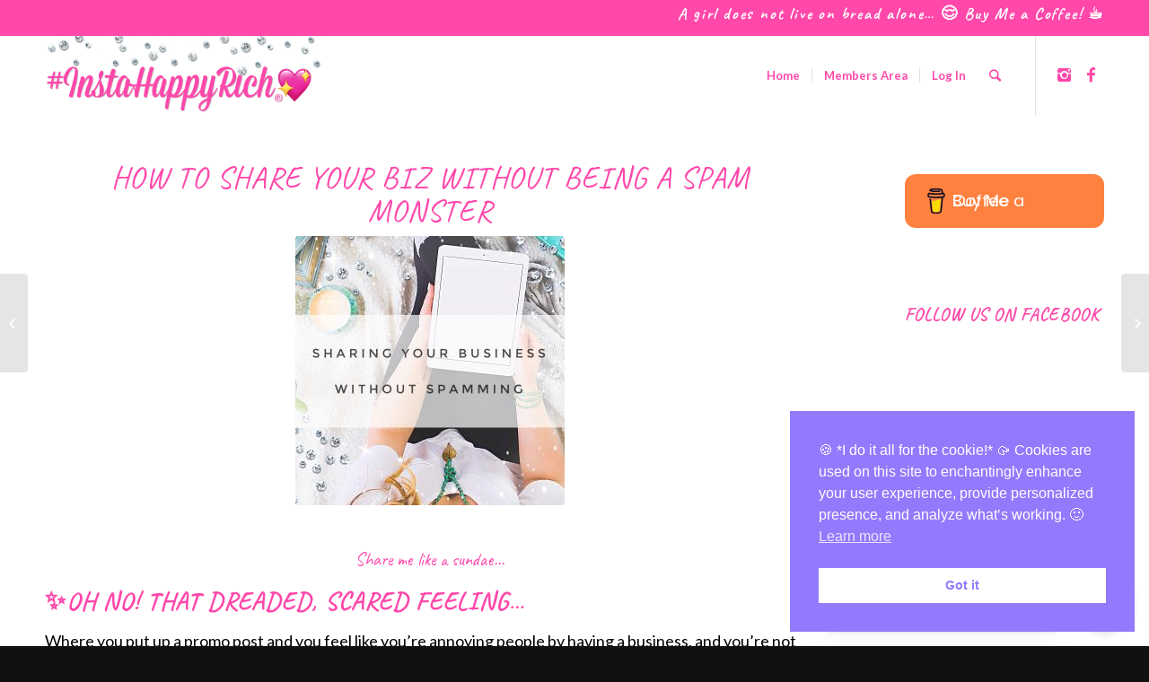

--- FILE ---
content_type: text/html; charset=UTF-8
request_url: https://charitynicole.me/share-your-biz-on-instagram-without-spamming
body_size: 28152
content:
<!DOCTYPE html>
<html lang="en-US"
 xmlns:fb="http://ogp.me/ns/fb#" class="html_stretched responsive av-preloader-disabled av-default-lightbox  html_header_top html_logo_left html_main_nav_header html_menu_right html_slim html_header_sticky_disabled html_header_shrinking_disabled html_header_topbar_active html_mobile_menu_phone html_header_searchicon html_content_align_center html_header_unstick_top_disabled html_header_stretch_disabled html_minimal_header html_elegant-blog html_modern-blog html_av-submenu-hidden html_av-submenu-display-click html_av-overlay-side html_av-overlay-side-classic html_av-submenu-noclone html_entry_id_577 av-no-preview html_text_menu_active ">
<head>
<meta charset="UTF-8" />


<!-- mobile setting -->
<meta name="viewport" content="width=device-width, initial-scale=1, maximum-scale=1">

<!-- Scripts/CSS and wp_head hook -->
<meta name='robots' content='index, follow, max-image-preview:large, max-snippet:-1, max-video-preview:-1' />
	<style>img:is([sizes="auto" i], [sizes^="auto," i]) { contain-intrinsic-size: 3000px 1500px }</style>
	
	<!-- This site is optimized with the Yoast SEO plugin v26.5 - https://yoast.com/wordpress/plugins/seo/ -->
	<title>Sharing your biz on Instagram without spamming - Charity Nicole | The #InstaHappyRich Life</title>
	<meta name="description" content="How do you post about your business &amp; opportunity on Instagram with spamming people? I&#039;ve got some answers for you." />
	<link rel="canonical" href="https://charitynicole.me/share-your-biz-on-instagram-without-spamming" />
	<meta property="og:locale" content="en_US" />
	<meta property="og:type" content="article" />
	<meta property="og:title" content="Sharing your biz on Instagram without spamming - Charity Nicole | The #InstaHappyRich Life" />
	<meta property="og:description" content="How do you post about your business &amp; opportunity on Instagram with spamming people? I&#039;ve got some answers for you." />
	<meta property="og:url" content="https://charitynicole.me/share-your-biz-on-instagram-without-spamming" />
	<meta property="og:site_name" content="Charity Nicole | The #InstaHappyRich Life" />
	<meta property="article:published_time" content="2015-03-26T02:46:42+00:00" />
	<meta property="article:modified_time" content="2018-05-09T04:48:22+00:00" />
	<meta property="og:image" content="https://charitynicole.me/wp-content/uploads/2015/03/Sharing-Your-Business-without-Spamming-2-1030x1030.jpg" />
	<meta property="og:image:width" content="1030" />
	<meta property="og:image:height" content="1030" />
	<meta property="og:image:type" content="image/jpeg" />
	<meta name="author" content="Charity Nicole" />
	<meta name="twitter:label1" content="Written by" />
	<meta name="twitter:data1" content="Charity Nicole" />
	<meta name="twitter:label2" content="Est. reading time" />
	<meta name="twitter:data2" content="7 minutes" />
	<script type="application/ld+json" class="yoast-schema-graph">{"@context":"https://schema.org","@graph":[{"@type":"WebPage","@id":"https://charitynicole.me/share-your-biz-on-instagram-without-spamming","url":"https://charitynicole.me/share-your-biz-on-instagram-without-spamming","name":"Sharing your biz on Instagram without spamming - Charity Nicole | The #InstaHappyRich Life","isPartOf":{"@id":"https://charitynicole.me/#website"},"primaryImageOfPage":{"@id":"https://charitynicole.me/share-your-biz-on-instagram-without-spamming#primaryimage"},"image":{"@id":"https://charitynicole.me/share-your-biz-on-instagram-without-spamming#primaryimage"},"thumbnailUrl":"https://charitynicole.me/wp-content/uploads/2015/03/Sharing-Your-Business-without-Spamming-2.jpg","datePublished":"2015-03-26T02:46:42+00:00","dateModified":"2018-05-09T04:48:22+00:00","author":{"@id":"https://charitynicole.me/#/schema/person/f43b1ec55f33fe56ab1ba1724986515a"},"description":"How do you post about your business & opportunity on Instagram with spamming people? I've got some answers for you.","breadcrumb":{"@id":"https://charitynicole.me/share-your-biz-on-instagram-without-spamming#breadcrumb"},"inLanguage":"en-US","potentialAction":[{"@type":"ReadAction","target":["https://charitynicole.me/share-your-biz-on-instagram-without-spamming"]}]},{"@type":"ImageObject","inLanguage":"en-US","@id":"https://charitynicole.me/share-your-biz-on-instagram-without-spamming#primaryimage","url":"https://charitynicole.me/wp-content/uploads/2015/03/Sharing-Your-Business-without-Spamming-2.jpg","contentUrl":"https://charitynicole.me/wp-content/uploads/2015/03/Sharing-Your-Business-without-Spamming-2.jpg","width":2048,"height":2048},{"@type":"BreadcrumbList","@id":"https://charitynicole.me/share-your-biz-on-instagram-without-spamming#breadcrumb","itemListElement":[{"@type":"ListItem","position":1,"name":"Home","item":"https://charitynicole.me/home-temp"},{"@type":"ListItem","position":2,"name":"Sharing your biz on Instagram without spamming"}]},{"@type":"WebSite","@id":"https://charitynicole.me/#website","url":"https://charitynicole.me/","name":"Charity Nicole | The #InstaHappyRich Life","description":"Charity Nicole | The #InstaHappyRich Life","potentialAction":[{"@type":"SearchAction","target":{"@type":"EntryPoint","urlTemplate":"https://charitynicole.me/?s={search_term_string}"},"query-input":{"@type":"PropertyValueSpecification","valueRequired":true,"valueName":"search_term_string"}}],"inLanguage":"en-US"},{"@type":"Person","@id":"https://charitynicole.me/#/schema/person/f43b1ec55f33fe56ab1ba1724986515a","name":"Charity Nicole","image":{"@type":"ImageObject","inLanguage":"en-US","@id":"https://charitynicole.me/#/schema/person/image/","url":"https://secure.gravatar.com/avatar/febdf251c7984f5b904e0dcca0d44fec50e1197d83c7d63f4f25110f0a907da6?s=96&r=g","contentUrl":"https://secure.gravatar.com/avatar/febdf251c7984f5b904e0dcca0d44fec50e1197d83c7d63f4f25110f0a907da6?s=96&r=g","caption":"Charity Nicole"},"sameAs":["http://www.CharityNicole.me"],"url":"https://charitynicole.me/author/charity-nicole"}]}</script>
	<!-- / Yoast SEO plugin. -->


<link rel="alternate" type="application/rss+xml" title="Charity Nicole | The #InstaHappyRich Life &raquo; Feed" href="https://charitynicole.me/feed" />
<link rel="alternate" type="application/rss+xml" title="Charity Nicole | The #InstaHappyRich Life &raquo; Comments Feed" href="https://charitynicole.me/comments/feed" />
<link rel="alternate" type="application/rss+xml" title="Charity Nicole | The #InstaHappyRich Life &raquo; Sharing your biz on Instagram without spamming Comments Feed" href="https://charitynicole.me/share-your-biz-on-instagram-without-spamming/feed" />

<!-- google webfont font replacement -->

			<script type='text/javascript'>
			if(!document.cookie.match(/aviaPrivacyGoogleWebfontsDisabled/)){
				(function() {
					var f = document.createElement('link');
					
					f.type 	= 'text/css';
					f.rel 	= 'stylesheet';
					f.href 	= '//fonts.googleapis.com/css?family=Caveat:400,700%7CLato:300,400,700';
					f.id 	= 'avia-google-webfont';
					
					document.getElementsByTagName('head')[0].appendChild(f);
				})();
			}
			</script>
			<script type="text/javascript">
/* <![CDATA[ */
window._wpemojiSettings = {"baseUrl":"https:\/\/s.w.org\/images\/core\/emoji\/16.0.1\/72x72\/","ext":".png","svgUrl":"https:\/\/s.w.org\/images\/core\/emoji\/16.0.1\/svg\/","svgExt":".svg","source":{"concatemoji":"https:\/\/charitynicole.me\/wp-includes\/js\/wp-emoji-release.min.js?ver=6.8.3"}};
/*! This file is auto-generated */
!function(s,n){var o,i,e;function c(e){try{var t={supportTests:e,timestamp:(new Date).valueOf()};sessionStorage.setItem(o,JSON.stringify(t))}catch(e){}}function p(e,t,n){e.clearRect(0,0,e.canvas.width,e.canvas.height),e.fillText(t,0,0);var t=new Uint32Array(e.getImageData(0,0,e.canvas.width,e.canvas.height).data),a=(e.clearRect(0,0,e.canvas.width,e.canvas.height),e.fillText(n,0,0),new Uint32Array(e.getImageData(0,0,e.canvas.width,e.canvas.height).data));return t.every(function(e,t){return e===a[t]})}function u(e,t){e.clearRect(0,0,e.canvas.width,e.canvas.height),e.fillText(t,0,0);for(var n=e.getImageData(16,16,1,1),a=0;a<n.data.length;a++)if(0!==n.data[a])return!1;return!0}function f(e,t,n,a){switch(t){case"flag":return n(e,"\ud83c\udff3\ufe0f\u200d\u26a7\ufe0f","\ud83c\udff3\ufe0f\u200b\u26a7\ufe0f")?!1:!n(e,"\ud83c\udde8\ud83c\uddf6","\ud83c\udde8\u200b\ud83c\uddf6")&&!n(e,"\ud83c\udff4\udb40\udc67\udb40\udc62\udb40\udc65\udb40\udc6e\udb40\udc67\udb40\udc7f","\ud83c\udff4\u200b\udb40\udc67\u200b\udb40\udc62\u200b\udb40\udc65\u200b\udb40\udc6e\u200b\udb40\udc67\u200b\udb40\udc7f");case"emoji":return!a(e,"\ud83e\udedf")}return!1}function g(e,t,n,a){var r="undefined"!=typeof WorkerGlobalScope&&self instanceof WorkerGlobalScope?new OffscreenCanvas(300,150):s.createElement("canvas"),o=r.getContext("2d",{willReadFrequently:!0}),i=(o.textBaseline="top",o.font="600 32px Arial",{});return e.forEach(function(e){i[e]=t(o,e,n,a)}),i}function t(e){var t=s.createElement("script");t.src=e,t.defer=!0,s.head.appendChild(t)}"undefined"!=typeof Promise&&(o="wpEmojiSettingsSupports",i=["flag","emoji"],n.supports={everything:!0,everythingExceptFlag:!0},e=new Promise(function(e){s.addEventListener("DOMContentLoaded",e,{once:!0})}),new Promise(function(t){var n=function(){try{var e=JSON.parse(sessionStorage.getItem(o));if("object"==typeof e&&"number"==typeof e.timestamp&&(new Date).valueOf()<e.timestamp+604800&&"object"==typeof e.supportTests)return e.supportTests}catch(e){}return null}();if(!n){if("undefined"!=typeof Worker&&"undefined"!=typeof OffscreenCanvas&&"undefined"!=typeof URL&&URL.createObjectURL&&"undefined"!=typeof Blob)try{var e="postMessage("+g.toString()+"("+[JSON.stringify(i),f.toString(),p.toString(),u.toString()].join(",")+"));",a=new Blob([e],{type:"text/javascript"}),r=new Worker(URL.createObjectURL(a),{name:"wpTestEmojiSupports"});return void(r.onmessage=function(e){c(n=e.data),r.terminate(),t(n)})}catch(e){}c(n=g(i,f,p,u))}t(n)}).then(function(e){for(var t in e)n.supports[t]=e[t],n.supports.everything=n.supports.everything&&n.supports[t],"flag"!==t&&(n.supports.everythingExceptFlag=n.supports.everythingExceptFlag&&n.supports[t]);n.supports.everythingExceptFlag=n.supports.everythingExceptFlag&&!n.supports.flag,n.DOMReady=!1,n.readyCallback=function(){n.DOMReady=!0}}).then(function(){return e}).then(function(){var e;n.supports.everything||(n.readyCallback(),(e=n.source||{}).concatemoji?t(e.concatemoji):e.wpemoji&&e.twemoji&&(t(e.twemoji),t(e.wpemoji)))}))}((window,document),window._wpemojiSettings);
/* ]]> */
</script>
<link rel='stylesheet' id='pmprommpu_frontend-css' href='https://charitynicole.me/wp-content/plugins/pmpro-multiple-memberships-per-user-master/css/frontend.css?ver=.4' type='text/css' media='screen' />
<link rel='stylesheet' id='avia-grid-css' href='https://charitynicole.me/wp-content/themes/enfold/css/grid.css?ver=4.5.1' type='text/css' media='all' />
<link rel='stylesheet' id='avia-base-css' href='https://charitynicole.me/wp-content/themes/enfold/css/base.css?ver=4.5.1' type='text/css' media='all' />
<link rel='stylesheet' id='avia-layout-css' href='https://charitynicole.me/wp-content/themes/enfold/css/layout.css?ver=4.5.1' type='text/css' media='all' />
<link rel='stylesheet' id='avia-module-audioplayer-css' href='https://charitynicole.me/wp-content/themes/enfold/config-templatebuilder/avia-shortcodes/audio-player/audio-player.css?ver=6.8.3' type='text/css' media='all' />
<link rel='stylesheet' id='avia-module-blog-css' href='https://charitynicole.me/wp-content/themes/enfold/config-templatebuilder/avia-shortcodes/blog/blog.css?ver=6.8.3' type='text/css' media='all' />
<link rel='stylesheet' id='avia-module-postslider-css' href='https://charitynicole.me/wp-content/themes/enfold/config-templatebuilder/avia-shortcodes/postslider/postslider.css?ver=6.8.3' type='text/css' media='all' />
<link rel='stylesheet' id='avia-module-button-css' href='https://charitynicole.me/wp-content/themes/enfold/config-templatebuilder/avia-shortcodes/buttons/buttons.css?ver=6.8.3' type='text/css' media='all' />
<link rel='stylesheet' id='avia-module-buttonrow-css' href='https://charitynicole.me/wp-content/themes/enfold/config-templatebuilder/avia-shortcodes/buttonrow/buttonrow.css?ver=6.8.3' type='text/css' media='all' />
<link rel='stylesheet' id='avia-module-button-fullwidth-css' href='https://charitynicole.me/wp-content/themes/enfold/config-templatebuilder/avia-shortcodes/buttons_fullwidth/buttons_fullwidth.css?ver=6.8.3' type='text/css' media='all' />
<link rel='stylesheet' id='avia-module-catalogue-css' href='https://charitynicole.me/wp-content/themes/enfold/config-templatebuilder/avia-shortcodes/catalogue/catalogue.css?ver=6.8.3' type='text/css' media='all' />
<link rel='stylesheet' id='avia-module-comments-css' href='https://charitynicole.me/wp-content/themes/enfold/config-templatebuilder/avia-shortcodes/comments/comments.css?ver=6.8.3' type='text/css' media='all' />
<link rel='stylesheet' id='avia-module-contact-css' href='https://charitynicole.me/wp-content/themes/enfold/config-templatebuilder/avia-shortcodes/contact/contact.css?ver=6.8.3' type='text/css' media='all' />
<link rel='stylesheet' id='avia-module-slideshow-css' href='https://charitynicole.me/wp-content/themes/enfold/config-templatebuilder/avia-shortcodes/slideshow/slideshow.css?ver=6.8.3' type='text/css' media='all' />
<link rel='stylesheet' id='avia-module-slideshow-contentpartner-css' href='https://charitynicole.me/wp-content/themes/enfold/config-templatebuilder/avia-shortcodes/contentslider/contentslider.css?ver=6.8.3' type='text/css' media='all' />
<link rel='stylesheet' id='avia-module-countdown-css' href='https://charitynicole.me/wp-content/themes/enfold/config-templatebuilder/avia-shortcodes/countdown/countdown.css?ver=6.8.3' type='text/css' media='all' />
<link rel='stylesheet' id='avia-module-gallery-css' href='https://charitynicole.me/wp-content/themes/enfold/config-templatebuilder/avia-shortcodes/gallery/gallery.css?ver=6.8.3' type='text/css' media='all' />
<link rel='stylesheet' id='avia-module-gallery-hor-css' href='https://charitynicole.me/wp-content/themes/enfold/config-templatebuilder/avia-shortcodes/gallery_horizontal/gallery_horizontal.css?ver=6.8.3' type='text/css' media='all' />
<link rel='stylesheet' id='avia-module-maps-css' href='https://charitynicole.me/wp-content/themes/enfold/config-templatebuilder/avia-shortcodes/google_maps/google_maps.css?ver=6.8.3' type='text/css' media='all' />
<link rel='stylesheet' id='avia-module-gridrow-css' href='https://charitynicole.me/wp-content/themes/enfold/config-templatebuilder/avia-shortcodes/grid_row/grid_row.css?ver=6.8.3' type='text/css' media='all' />
<link rel='stylesheet' id='avia-module-heading-css' href='https://charitynicole.me/wp-content/themes/enfold/config-templatebuilder/avia-shortcodes/heading/heading.css?ver=6.8.3' type='text/css' media='all' />
<link rel='stylesheet' id='avia-module-rotator-css' href='https://charitynicole.me/wp-content/themes/enfold/config-templatebuilder/avia-shortcodes/headline_rotator/headline_rotator.css?ver=6.8.3' type='text/css' media='all' />
<link rel='stylesheet' id='avia-module-hr-css' href='https://charitynicole.me/wp-content/themes/enfold/config-templatebuilder/avia-shortcodes/hr/hr.css?ver=6.8.3' type='text/css' media='all' />
<link rel='stylesheet' id='avia-module-icon-css' href='https://charitynicole.me/wp-content/themes/enfold/config-templatebuilder/avia-shortcodes/icon/icon.css?ver=6.8.3' type='text/css' media='all' />
<link rel='stylesheet' id='avia-module-iconbox-css' href='https://charitynicole.me/wp-content/themes/enfold/config-templatebuilder/avia-shortcodes/iconbox/iconbox.css?ver=6.8.3' type='text/css' media='all' />
<link rel='stylesheet' id='avia-module-icongrid-css' href='https://charitynicole.me/wp-content/themes/enfold/config-templatebuilder/avia-shortcodes/icongrid/icongrid.css?ver=6.8.3' type='text/css' media='all' />
<link rel='stylesheet' id='avia-module-iconlist-css' href='https://charitynicole.me/wp-content/themes/enfold/config-templatebuilder/avia-shortcodes/iconlist/iconlist.css?ver=6.8.3' type='text/css' media='all' />
<link rel='stylesheet' id='avia-module-image-css' href='https://charitynicole.me/wp-content/themes/enfold/config-templatebuilder/avia-shortcodes/image/image.css?ver=6.8.3' type='text/css' media='all' />
<link rel='stylesheet' id='avia-module-hotspot-css' href='https://charitynicole.me/wp-content/themes/enfold/config-templatebuilder/avia-shortcodes/image_hotspots/image_hotspots.css?ver=6.8.3' type='text/css' media='all' />
<link rel='stylesheet' id='avia-module-magazine-css' href='https://charitynicole.me/wp-content/themes/enfold/config-templatebuilder/avia-shortcodes/magazine/magazine.css?ver=6.8.3' type='text/css' media='all' />
<link rel='stylesheet' id='avia-module-masonry-css' href='https://charitynicole.me/wp-content/themes/enfold/config-templatebuilder/avia-shortcodes/masonry_entries/masonry_entries.css?ver=6.8.3' type='text/css' media='all' />
<link rel='stylesheet' id='avia-siteloader-css' href='https://charitynicole.me/wp-content/themes/enfold/css/avia-snippet-site-preloader.css?ver=6.8.3' type='text/css' media='all' />
<link rel='stylesheet' id='avia-module-menu-css' href='https://charitynicole.me/wp-content/themes/enfold/config-templatebuilder/avia-shortcodes/menu/menu.css?ver=6.8.3' type='text/css' media='all' />
<link rel='stylesheet' id='avia-modfule-notification-css' href='https://charitynicole.me/wp-content/themes/enfold/config-templatebuilder/avia-shortcodes/notification/notification.css?ver=6.8.3' type='text/css' media='all' />
<link rel='stylesheet' id='avia-module-numbers-css' href='https://charitynicole.me/wp-content/themes/enfold/config-templatebuilder/avia-shortcodes/numbers/numbers.css?ver=6.8.3' type='text/css' media='all' />
<link rel='stylesheet' id='avia-module-portfolio-css' href='https://charitynicole.me/wp-content/themes/enfold/config-templatebuilder/avia-shortcodes/portfolio/portfolio.css?ver=6.8.3' type='text/css' media='all' />
<link rel='stylesheet' id='avia-module-progress-bar-css' href='https://charitynicole.me/wp-content/themes/enfold/config-templatebuilder/avia-shortcodes/progressbar/progressbar.css?ver=6.8.3' type='text/css' media='all' />
<link rel='stylesheet' id='avia-module-promobox-css' href='https://charitynicole.me/wp-content/themes/enfold/config-templatebuilder/avia-shortcodes/promobox/promobox.css?ver=6.8.3' type='text/css' media='all' />
<link rel='stylesheet' id='avia-sc-search-css' href='https://charitynicole.me/wp-content/themes/enfold/config-templatebuilder/avia-shortcodes/search/search.css?ver=6.8.3' type='text/css' media='all' />
<link rel='stylesheet' id='avia-module-slideshow-accordion-css' href='https://charitynicole.me/wp-content/themes/enfold/config-templatebuilder/avia-shortcodes/slideshow_accordion/slideshow_accordion.css?ver=6.8.3' type='text/css' media='all' />
<link rel='stylesheet' id='avia-module-slideshow-feature-image-css' href='https://charitynicole.me/wp-content/themes/enfold/config-templatebuilder/avia-shortcodes/slideshow_feature_image/slideshow_feature_image.css?ver=6.8.3' type='text/css' media='all' />
<link rel='stylesheet' id='avia-module-slideshow-fullsize-css' href='https://charitynicole.me/wp-content/themes/enfold/config-templatebuilder/avia-shortcodes/slideshow_fullsize/slideshow_fullsize.css?ver=6.8.3' type='text/css' media='all' />
<link rel='stylesheet' id='avia-module-slideshow-fullscreen-css' href='https://charitynicole.me/wp-content/themes/enfold/config-templatebuilder/avia-shortcodes/slideshow_fullscreen/slideshow_fullscreen.css?ver=6.8.3' type='text/css' media='all' />
<link rel='stylesheet' id='avia-module-slideshow-ls-css' href='https://charitynicole.me/wp-content/themes/enfold/config-templatebuilder/avia-shortcodes/slideshow_layerslider/slideshow_layerslider.css?ver=6.8.3' type='text/css' media='all' />
<link rel='stylesheet' id='avia-module-social-css' href='https://charitynicole.me/wp-content/themes/enfold/config-templatebuilder/avia-shortcodes/social_share/social_share.css?ver=6.8.3' type='text/css' media='all' />
<link rel='stylesheet' id='avia-module-tabsection-css' href='https://charitynicole.me/wp-content/themes/enfold/config-templatebuilder/avia-shortcodes/tab_section/tab_section.css?ver=6.8.3' type='text/css' media='all' />
<link rel='stylesheet' id='avia-module-table-css' href='https://charitynicole.me/wp-content/themes/enfold/config-templatebuilder/avia-shortcodes/table/table.css?ver=6.8.3' type='text/css' media='all' />
<link rel='stylesheet' id='avia-module-tabs-css' href='https://charitynicole.me/wp-content/themes/enfold/config-templatebuilder/avia-shortcodes/tabs/tabs.css?ver=6.8.3' type='text/css' media='all' />
<link rel='stylesheet' id='avia-module-team-css' href='https://charitynicole.me/wp-content/themes/enfold/config-templatebuilder/avia-shortcodes/team/team.css?ver=6.8.3' type='text/css' media='all' />
<link rel='stylesheet' id='avia-module-testimonials-css' href='https://charitynicole.me/wp-content/themes/enfold/config-templatebuilder/avia-shortcodes/testimonials/testimonials.css?ver=6.8.3' type='text/css' media='all' />
<link rel='stylesheet' id='avia-module-timeline-css' href='https://charitynicole.me/wp-content/themes/enfold/config-templatebuilder/avia-shortcodes/timeline/timeline.css?ver=6.8.3' type='text/css' media='all' />
<link rel='stylesheet' id='avia-module-toggles-css' href='https://charitynicole.me/wp-content/themes/enfold/config-templatebuilder/avia-shortcodes/toggles/toggles.css?ver=6.8.3' type='text/css' media='all' />
<link rel='stylesheet' id='avia-module-video-css' href='https://charitynicole.me/wp-content/themes/enfold/config-templatebuilder/avia-shortcodes/video/video.css?ver=6.8.3' type='text/css' media='all' />
<style id='wp-emoji-styles-inline-css' type='text/css'>

	img.wp-smiley, img.emoji {
		display: inline !important;
		border: none !important;
		box-shadow: none !important;
		height: 1em !important;
		width: 1em !important;
		margin: 0 0.07em !important;
		vertical-align: -0.1em !important;
		background: none !important;
		padding: 0 !important;
	}
</style>
<link rel='stylesheet' id='wp-block-library-css' href='https://charitynicole.me/wp-includes/css/dist/block-library/style.min.css?ver=6.8.3' type='text/css' media='all' />
<style id='classic-theme-styles-inline-css' type='text/css'>
/*! This file is auto-generated */
.wp-block-button__link{color:#fff;background-color:#32373c;border-radius:9999px;box-shadow:none;text-decoration:none;padding:calc(.667em + 2px) calc(1.333em + 2px);font-size:1.125em}.wp-block-file__button{background:#32373c;color:#fff;text-decoration:none}
</style>
<link rel='stylesheet' id='convertkit-broadcasts-css' href='https://charitynicole.me/wp-content/plugins/convertkit/resources/frontend/css/broadcasts.css?ver=3.1.2' type='text/css' media='all' />
<link rel='stylesheet' id='convertkit-button-css' href='https://charitynicole.me/wp-content/plugins/convertkit/resources/frontend/css/button.css?ver=3.1.2' type='text/css' media='all' />
<link rel='stylesheet' id='convertkit-form-css' href='https://charitynicole.me/wp-content/plugins/convertkit/resources/frontend/css/form.css?ver=3.1.2' type='text/css' media='all' />
<link rel='stylesheet' id='convertkit-form-builder-field-css' href='https://charitynicole.me/wp-content/plugins/convertkit/resources/frontend/css/form-builder.css?ver=3.1.2' type='text/css' media='all' />
<link rel='stylesheet' id='convertkit-form-builder-css' href='https://charitynicole.me/wp-content/plugins/convertkit/resources/frontend/css/form-builder.css?ver=3.1.2' type='text/css' media='all' />
<style id='global-styles-inline-css' type='text/css'>
:root{--wp--preset--aspect-ratio--square: 1;--wp--preset--aspect-ratio--4-3: 4/3;--wp--preset--aspect-ratio--3-4: 3/4;--wp--preset--aspect-ratio--3-2: 3/2;--wp--preset--aspect-ratio--2-3: 2/3;--wp--preset--aspect-ratio--16-9: 16/9;--wp--preset--aspect-ratio--9-16: 9/16;--wp--preset--color--black: #000000;--wp--preset--color--cyan-bluish-gray: #abb8c3;--wp--preset--color--white: #ffffff;--wp--preset--color--pale-pink: #f78da7;--wp--preset--color--vivid-red: #cf2e2e;--wp--preset--color--luminous-vivid-orange: #ff6900;--wp--preset--color--luminous-vivid-amber: #fcb900;--wp--preset--color--light-green-cyan: #7bdcb5;--wp--preset--color--vivid-green-cyan: #00d084;--wp--preset--color--pale-cyan-blue: #8ed1fc;--wp--preset--color--vivid-cyan-blue: #0693e3;--wp--preset--color--vivid-purple: #9b51e0;--wp--preset--gradient--vivid-cyan-blue-to-vivid-purple: linear-gradient(135deg,rgba(6,147,227,1) 0%,rgb(155,81,224) 100%);--wp--preset--gradient--light-green-cyan-to-vivid-green-cyan: linear-gradient(135deg,rgb(122,220,180) 0%,rgb(0,208,130) 100%);--wp--preset--gradient--luminous-vivid-amber-to-luminous-vivid-orange: linear-gradient(135deg,rgba(252,185,0,1) 0%,rgba(255,105,0,1) 100%);--wp--preset--gradient--luminous-vivid-orange-to-vivid-red: linear-gradient(135deg,rgba(255,105,0,1) 0%,rgb(207,46,46) 100%);--wp--preset--gradient--very-light-gray-to-cyan-bluish-gray: linear-gradient(135deg,rgb(238,238,238) 0%,rgb(169,184,195) 100%);--wp--preset--gradient--cool-to-warm-spectrum: linear-gradient(135deg,rgb(74,234,220) 0%,rgb(151,120,209) 20%,rgb(207,42,186) 40%,rgb(238,44,130) 60%,rgb(251,105,98) 80%,rgb(254,248,76) 100%);--wp--preset--gradient--blush-light-purple: linear-gradient(135deg,rgb(255,206,236) 0%,rgb(152,150,240) 100%);--wp--preset--gradient--blush-bordeaux: linear-gradient(135deg,rgb(254,205,165) 0%,rgb(254,45,45) 50%,rgb(107,0,62) 100%);--wp--preset--gradient--luminous-dusk: linear-gradient(135deg,rgb(255,203,112) 0%,rgb(199,81,192) 50%,rgb(65,88,208) 100%);--wp--preset--gradient--pale-ocean: linear-gradient(135deg,rgb(255,245,203) 0%,rgb(182,227,212) 50%,rgb(51,167,181) 100%);--wp--preset--gradient--electric-grass: linear-gradient(135deg,rgb(202,248,128) 0%,rgb(113,206,126) 100%);--wp--preset--gradient--midnight: linear-gradient(135deg,rgb(2,3,129) 0%,rgb(40,116,252) 100%);--wp--preset--font-size--small: 13px;--wp--preset--font-size--medium: 20px;--wp--preset--font-size--large: 36px;--wp--preset--font-size--x-large: 42px;--wp--preset--spacing--20: 0.44rem;--wp--preset--spacing--30: 0.67rem;--wp--preset--spacing--40: 1rem;--wp--preset--spacing--50: 1.5rem;--wp--preset--spacing--60: 2.25rem;--wp--preset--spacing--70: 3.38rem;--wp--preset--spacing--80: 5.06rem;--wp--preset--shadow--natural: 6px 6px 9px rgba(0, 0, 0, 0.2);--wp--preset--shadow--deep: 12px 12px 50px rgba(0, 0, 0, 0.4);--wp--preset--shadow--sharp: 6px 6px 0px rgba(0, 0, 0, 0.2);--wp--preset--shadow--outlined: 6px 6px 0px -3px rgba(255, 255, 255, 1), 6px 6px rgba(0, 0, 0, 1);--wp--preset--shadow--crisp: 6px 6px 0px rgba(0, 0, 0, 1);}:where(.is-layout-flex){gap: 0.5em;}:where(.is-layout-grid){gap: 0.5em;}body .is-layout-flex{display: flex;}.is-layout-flex{flex-wrap: wrap;align-items: center;}.is-layout-flex > :is(*, div){margin: 0;}body .is-layout-grid{display: grid;}.is-layout-grid > :is(*, div){margin: 0;}:where(.wp-block-columns.is-layout-flex){gap: 2em;}:where(.wp-block-columns.is-layout-grid){gap: 2em;}:where(.wp-block-post-template.is-layout-flex){gap: 1.25em;}:where(.wp-block-post-template.is-layout-grid){gap: 1.25em;}.has-black-color{color: var(--wp--preset--color--black) !important;}.has-cyan-bluish-gray-color{color: var(--wp--preset--color--cyan-bluish-gray) !important;}.has-white-color{color: var(--wp--preset--color--white) !important;}.has-pale-pink-color{color: var(--wp--preset--color--pale-pink) !important;}.has-vivid-red-color{color: var(--wp--preset--color--vivid-red) !important;}.has-luminous-vivid-orange-color{color: var(--wp--preset--color--luminous-vivid-orange) !important;}.has-luminous-vivid-amber-color{color: var(--wp--preset--color--luminous-vivid-amber) !important;}.has-light-green-cyan-color{color: var(--wp--preset--color--light-green-cyan) !important;}.has-vivid-green-cyan-color{color: var(--wp--preset--color--vivid-green-cyan) !important;}.has-pale-cyan-blue-color{color: var(--wp--preset--color--pale-cyan-blue) !important;}.has-vivid-cyan-blue-color{color: var(--wp--preset--color--vivid-cyan-blue) !important;}.has-vivid-purple-color{color: var(--wp--preset--color--vivid-purple) !important;}.has-black-background-color{background-color: var(--wp--preset--color--black) !important;}.has-cyan-bluish-gray-background-color{background-color: var(--wp--preset--color--cyan-bluish-gray) !important;}.has-white-background-color{background-color: var(--wp--preset--color--white) !important;}.has-pale-pink-background-color{background-color: var(--wp--preset--color--pale-pink) !important;}.has-vivid-red-background-color{background-color: var(--wp--preset--color--vivid-red) !important;}.has-luminous-vivid-orange-background-color{background-color: var(--wp--preset--color--luminous-vivid-orange) !important;}.has-luminous-vivid-amber-background-color{background-color: var(--wp--preset--color--luminous-vivid-amber) !important;}.has-light-green-cyan-background-color{background-color: var(--wp--preset--color--light-green-cyan) !important;}.has-vivid-green-cyan-background-color{background-color: var(--wp--preset--color--vivid-green-cyan) !important;}.has-pale-cyan-blue-background-color{background-color: var(--wp--preset--color--pale-cyan-blue) !important;}.has-vivid-cyan-blue-background-color{background-color: var(--wp--preset--color--vivid-cyan-blue) !important;}.has-vivid-purple-background-color{background-color: var(--wp--preset--color--vivid-purple) !important;}.has-black-border-color{border-color: var(--wp--preset--color--black) !important;}.has-cyan-bluish-gray-border-color{border-color: var(--wp--preset--color--cyan-bluish-gray) !important;}.has-white-border-color{border-color: var(--wp--preset--color--white) !important;}.has-pale-pink-border-color{border-color: var(--wp--preset--color--pale-pink) !important;}.has-vivid-red-border-color{border-color: var(--wp--preset--color--vivid-red) !important;}.has-luminous-vivid-orange-border-color{border-color: var(--wp--preset--color--luminous-vivid-orange) !important;}.has-luminous-vivid-amber-border-color{border-color: var(--wp--preset--color--luminous-vivid-amber) !important;}.has-light-green-cyan-border-color{border-color: var(--wp--preset--color--light-green-cyan) !important;}.has-vivid-green-cyan-border-color{border-color: var(--wp--preset--color--vivid-green-cyan) !important;}.has-pale-cyan-blue-border-color{border-color: var(--wp--preset--color--pale-cyan-blue) !important;}.has-vivid-cyan-blue-border-color{border-color: var(--wp--preset--color--vivid-cyan-blue) !important;}.has-vivid-purple-border-color{border-color: var(--wp--preset--color--vivid-purple) !important;}.has-vivid-cyan-blue-to-vivid-purple-gradient-background{background: var(--wp--preset--gradient--vivid-cyan-blue-to-vivid-purple) !important;}.has-light-green-cyan-to-vivid-green-cyan-gradient-background{background: var(--wp--preset--gradient--light-green-cyan-to-vivid-green-cyan) !important;}.has-luminous-vivid-amber-to-luminous-vivid-orange-gradient-background{background: var(--wp--preset--gradient--luminous-vivid-amber-to-luminous-vivid-orange) !important;}.has-luminous-vivid-orange-to-vivid-red-gradient-background{background: var(--wp--preset--gradient--luminous-vivid-orange-to-vivid-red) !important;}.has-very-light-gray-to-cyan-bluish-gray-gradient-background{background: var(--wp--preset--gradient--very-light-gray-to-cyan-bluish-gray) !important;}.has-cool-to-warm-spectrum-gradient-background{background: var(--wp--preset--gradient--cool-to-warm-spectrum) !important;}.has-blush-light-purple-gradient-background{background: var(--wp--preset--gradient--blush-light-purple) !important;}.has-blush-bordeaux-gradient-background{background: var(--wp--preset--gradient--blush-bordeaux) !important;}.has-luminous-dusk-gradient-background{background: var(--wp--preset--gradient--luminous-dusk) !important;}.has-pale-ocean-gradient-background{background: var(--wp--preset--gradient--pale-ocean) !important;}.has-electric-grass-gradient-background{background: var(--wp--preset--gradient--electric-grass) !important;}.has-midnight-gradient-background{background: var(--wp--preset--gradient--midnight) !important;}.has-small-font-size{font-size: var(--wp--preset--font-size--small) !important;}.has-medium-font-size{font-size: var(--wp--preset--font-size--medium) !important;}.has-large-font-size{font-size: var(--wp--preset--font-size--large) !important;}.has-x-large-font-size{font-size: var(--wp--preset--font-size--x-large) !important;}
:where(.wp-block-post-template.is-layout-flex){gap: 1.25em;}:where(.wp-block-post-template.is-layout-grid){gap: 1.25em;}
:where(.wp-block-columns.is-layout-flex){gap: 2em;}:where(.wp-block-columns.is-layout-grid){gap: 2em;}
:root :where(.wp-block-pullquote){font-size: 1.5em;line-height: 1.6;}
</style>
<link rel='stylesheet' id='buy-me-a-coffee-css' href='https://charitynicole.me/wp-content/plugins/buymeacoffee/public/css/buy-me-a-coffee-public.css?ver=4.4.2' type='text/css' media='all' />
<link rel='stylesheet' id='pmpro_frontend_base-css' href='https://charitynicole.me/wp-content/plugins/paid-memberships-pro/css/frontend/base.css?ver=3.5.3' type='text/css' media='all' />
<link rel='stylesheet' id='pmpro_frontend_variation_1-css' href='https://charitynicole.me/wp-content/plugins/paid-memberships-pro/css/frontend/variation_1.css?ver=3.5.3' type='text/css' media='all' />
<link rel='stylesheet' id='theme-my-login-css' href='https://charitynicole.me/wp-content/plugins/theme-my-login/assets/styles/theme-my-login.min.css?ver=7.1.14' type='text/css' media='all' />
<link rel='stylesheet' id='nsc_bar_nice-cookie-consent-css' href='https://charitynicole.me/wp-content/plugins/beautiful-and-responsive-cookie-consent/public/cookieNSCconsent.min.css?ver=4.9.2' type='text/css' media='all' />
<link rel='stylesheet' id='avia-scs-css' href='https://charitynicole.me/wp-content/themes/enfold/css/shortcodes.css?ver=4.5.1' type='text/css' media='all' />
<link rel='stylesheet' id='avia-popup-css-css' href='https://charitynicole.me/wp-content/themes/enfold/js/aviapopup/magnific-popup.css?ver=4.5.1' type='text/css' media='screen' />
<link rel='stylesheet' id='avia-lightbox-css' href='https://charitynicole.me/wp-content/themes/enfold/css/avia-snippet-lightbox.css?ver=4.5.1' type='text/css' media='screen' />
<link rel='stylesheet' id='avia-widget-css-css' href='https://charitynicole.me/wp-content/themes/enfold/css/avia-snippet-widget.css?ver=4.5.1' type='text/css' media='screen' />
<link rel='stylesheet' id='avia-dynamic-css' href='https://charitynicole.me/wp-content/uploads/dynamic_avia/enfold.css?ver=6961befca7d00' type='text/css' media='all' />
<link rel='stylesheet' id='avia-custom-css' href='https://charitynicole.me/wp-content/themes/enfold/css/custom.css?ver=4.5.1' type='text/css' media='all' />
<script type="text/javascript" src="https://charitynicole.me/wp-includes/js/jquery/jquery.min.js?ver=3.7.1" id="jquery-core-js"></script>
<script type="text/javascript" src="https://charitynicole.me/wp-includes/js/jquery/jquery-migrate.min.js?ver=3.4.1" id="jquery-migrate-js"></script>
<script type="text/javascript" src="https://charitynicole.me/wp-content/plugins/buymeacoffee/public/js/buy-me-a-coffee-public.js?ver=4.4.2" id="buy-me-a-coffee-js"></script>
<link rel="https://api.w.org/" href="https://charitynicole.me/wp-json/" /><link rel="alternate" title="JSON" type="application/json" href="https://charitynicole.me/wp-json/wp/v2/posts/577" /><link rel="EditURI" type="application/rsd+xml" title="RSD" href="https://charitynicole.me/xmlrpc.php?rsd" />
<meta name="generator" content="WordPress 6.8.3" />
<link rel='shortlink' href='https://charitynicole.me/?p=577' />
<link rel="alternate" title="oEmbed (JSON)" type="application/json+oembed" href="https://charitynicole.me/wp-json/oembed/1.0/embed?url=https%3A%2F%2Fcharitynicole.me%2Fshare-your-biz-on-instagram-without-spamming" />
<link rel="alternate" title="oEmbed (XML)" type="text/xml+oembed" href="https://charitynicole.me/wp-json/oembed/1.0/embed?url=https%3A%2F%2Fcharitynicole.me%2Fshare-your-biz-on-instagram-without-spamming&#038;format=xml" />
        <script data-name="BMC-Widget" src="https://cdnjs.buymeacoffee.com/1.0.0/widget.prod.min.js" data-id="charitynicole" data-description="Support me on Buy Me a Coffee!" data-message="✨sprinkle sprinkle✨Here&rsquo;s some love dust. 😚  You&rsquo;re the best! 💖👩🏻&zwj;🦰" data-color="#FF813F" data-position="right" data-x_margin="18" data-y_margin="18">
        </script>
        <meta property="fb:app_id" content="1003259503037143"/><!-- Facebook Pixel Code -->
<script>
  !function(f,b,e,v,n,t,s)
  {if(f.fbq)return;n=f.fbq=function(){n.callMethod?
  n.callMethod.apply(n,arguments):n.queue.push(arguments)};
  if(!f._fbq)f._fbq=n;n.push=n;n.loaded=!0;n.version='2.0';
  n.queue=[];t=b.createElement(e);t.async=!0;
  t.src=v;s=b.getElementsByTagName(e)[0];
  s.parentNode.insertBefore(t,s)}(window, document,'script',
  'https://connect.facebook.net/en_US/fbevents.js');
  fbq('init', '664182047043521');
  fbq('track', 'PageView');
</script>
<noscript><img height="1" width="1" style="display:none"
  src="https://www.facebook.com/tr?id=664182047043521&ev=PageView&noscript=1"
/></noscript>
<!-- End Facebook Pixel Code --><style id="pmpro_colors">:root {
	--pmpro--color--base: #ffffff;
	--pmpro--color--contrast: #222222;
	--pmpro--color--accent: #0c3d54;
	--pmpro--color--accent--variation: hsl( 199,75%,28.5% );
	--pmpro--color--border--variation: hsl( 0,0%,91% );
}</style><script> var loggedInUser; window.loggedInUser = {"data":{},"ID":0,"caps":[],"cap_key":null,"roles":[],"allcaps":[],"filter":null}</script><link rel="profile" href="http://gmpg.org/xfn/11" />
<link rel="alternate" type="application/rss+xml" title="Charity Nicole | The #InstaHappyRich Life RSS2 Feed" href="https://charitynicole.me/feed" />
<link rel="pingback" href="https://charitynicole.me/xmlrpc.php" />
<!--[if lt IE 9]><script src="https://charitynicole.me/wp-content/themes/enfold/js/html5shiv.js"></script><![endif]-->
<link rel="icon" href="https://charitynicole.me/wp-content/uploads/2017/01/Charity-Sunglasses-Circle-300x300.png" type="image/png">

<!-- To speed up the rendering and to display the site as fast as possible to the user we include some styles and scripts for above the fold content inline -->
<script type="text/javascript">'use strict';var avia_is_mobile=!1;if(/Android|webOS|iPhone|iPad|iPod|BlackBerry|IEMobile|Opera Mini/i.test(navigator.userAgent)&&'ontouchstart' in document.documentElement){avia_is_mobile=!0;document.documentElement.className+=' avia_mobile '}
else{document.documentElement.className+=' avia_desktop '};document.documentElement.className+=' js_active ';(function(){var e=['-webkit-','-moz-','-ms-',''],n='';for(var t in e){if(e[t]+'transform' in document.documentElement.style){document.documentElement.className+=' avia_transform ';n=e[t]+'transform'};if(e[t]+'perspective' in document.documentElement.style)document.documentElement.className+=' avia_transform3d '};if(typeof document.getElementsByClassName=='function'&&typeof document.documentElement.getBoundingClientRect=='function'&&avia_is_mobile==!1){if(n&&window.innerHeight>0){setTimeout(function(){var e=0,o={},a=0,t=document.getElementsByClassName('av-parallax'),i=window.pageYOffset||document.documentElement.scrollTop;for(e=0;e<t.length;e++){t[e].style.top='0px';o=t[e].getBoundingClientRect();a=Math.ceil((window.innerHeight+i-o.top)*0.3);t[e].style[n]='translate(0px, '+a+'px)';t[e].style.top='auto';t[e].className+=' enabled-parallax '}},50)}}})();</script><link rel="icon" href="https://charitynicole.me/wp-content/uploads/2019/06/Logo-3-36x36.png" sizes="32x32" />
<link rel="icon" href="https://charitynicole.me/wp-content/uploads/2019/06/Logo-3-300x300.png" sizes="192x192" />
<link rel="apple-touch-icon" href="https://charitynicole.me/wp-content/uploads/2019/06/Logo-3-180x180.png" />
<meta name="msapplication-TileImage" content="https://charitynicole.me/wp-content/uploads/2019/06/Logo-3-300x300.png" />
<style type='text/css'>
@font-face {font-family: 'entypo-fontello'; font-weight: normal; font-style: normal;
src: url('https://charitynicole.me/wp-content/themes/enfold/config-templatebuilder/avia-template-builder/assets/fonts/entypo-fontello.eot');
src: url('https://charitynicole.me/wp-content/themes/enfold/config-templatebuilder/avia-template-builder/assets/fonts/entypo-fontello.eot?#iefix') format('embedded-opentype'), 
url('https://charitynicole.me/wp-content/themes/enfold/config-templatebuilder/avia-template-builder/assets/fonts/entypo-fontello.woff') format('woff'), 
url('https://charitynicole.me/wp-content/themes/enfold/config-templatebuilder/avia-template-builder/assets/fonts/entypo-fontello.ttf') format('truetype'), 
url('https://charitynicole.me/wp-content/themes/enfold/config-templatebuilder/avia-template-builder/assets/fonts/entypo-fontello.svg#entypo-fontello') format('svg');
} #top .avia-font-entypo-fontello, body .avia-font-entypo-fontello, html body [data-av_iconfont='entypo-fontello']:before{ font-family: 'entypo-fontello'; }
</style>

<!--
Debugging Info for Theme support: 

Theme: Enfold
Version: 4.5.1
Installed: enfold
AviaFramework Version: 5.0
AviaBuilder Version: 0.9.5
aviaElementManager Version: 1.0.1
ML:512-PU:19-PLA:26
WP:6.8.3
Compress: CSS:all theme files - JS:all theme files
Updates: enabled
PLAu:24
-->
</head>




<body id="top" class="pmpro-variation_1 wp-singular post-template-default single single-post postid-577 single-format-standard wp-theme-enfold  rtl_columns stretched caveat lato no_sidebar_border pmpro-body-has-access" itemscope="itemscope" itemtype="https://schema.org/WebPage" >

	
	<div id='wrap_all'>

	
<header id='header' class='all_colors header_color light_bg_color  av_header_top av_logo_left av_main_nav_header av_menu_right av_slim av_header_sticky_disabled av_header_shrinking_disabled av_header_stretch_disabled av_mobile_menu_phone av_header_searchicon av_header_unstick_top_disabled av_seperator_small_border av_minimal_header av_bottom_nav_disabled '  role="banner" itemscope="itemscope" itemtype="https://schema.org/WPHeader" >

		<div id='header_meta' class='container_wrap container_wrap_meta  av_icon_active_main av_secondary_right av_extra_header_active av_entry_id_577'>
		
			      <div class='container'>
			      <nav class='sub_menu'  role="navigation" itemscope="itemscope" itemtype="https://schema.org/SiteNavigationElement" ><ul id="avia2-menu" class="menu"><li id="menu-item-13000" class="menu-item menu-item-type-custom menu-item-object-custom menu-item-13000"><a href="https://buymeacoffee.com/charitynicole">A girl does not live on bread alone&#8230; 😌 Buy Me a Coffee! ☕️</a></li>
</ul></nav>			      </div>
		</div>

		<div  id='header_main' class='container_wrap container_wrap_logo'>
	
        <div class='container av-logo-container'><div class='inner-container'><span class='logo'><a href='https://charitynicole.me/'><img height='100' width='300' src='https://charitynicole.me/wp-content/uploads/2020/02/InstaHappyRich-Logo-3-1030x300.png' alt='Charity Nicole | The #InstaHappyRich Life' /></a></span><nav class='main_menu' data-selectname='Select a page'  role="navigation" itemscope="itemscope" itemtype="https://schema.org/SiteNavigationElement" ><div class="avia-menu av-main-nav-wrap av_menu_icon_beside"><ul id="avia-menu" class="menu av-main-nav"><li id="menu-item-12831" class="menu-item menu-item-type-post_type menu-item-object-page menu-item-home menu-item-top-level menu-item-top-level-1"><a href="https://charitynicole.me/" itemprop="url"><span class="avia-bullet"></span><span class="avia-menu-text">Home</span><span class="avia-menu-fx"><span class="avia-arrow-wrap"><span class="avia-arrow"></span></span></span></a></li>
<li id="menu-item-1631" class="menu-item menu-item-type-post_type menu-item-object-page menu-item-top-level menu-item-top-level-2"><a href="https://charitynicole.me/members-area" itemprop="url"><span class="avia-bullet"></span><span class="avia-menu-text">Members Area</span><span class="avia-menu-fx"><span class="avia-arrow-wrap"><span class="avia-arrow"></span></span></span></a></li>
<li id="menu-item-12801" class="menu-item menu-item-type-post_type menu-item-object-page menu-item-top-level menu-item-top-level-3"><a href="https://charitynicole.me/login" itemprop="url"><span class="avia-bullet"></span><span class="avia-menu-text">Log In</span><span class="avia-menu-fx"><span class="avia-arrow-wrap"><span class="avia-arrow"></span></span></span></a></li>
<li id="menu-item-search" class="noMobile menu-item menu-item-search-dropdown menu-item-avia-special">
							<a href="?s=" rel="nofollow" data-avia-search-tooltip="

&lt;form action=&quot;https://charitynicole.me/&quot; id=&quot;searchform&quot; method=&quot;get&quot; class=&quot;&quot;&gt;
	&lt;div&gt;
		&lt;input type=&quot;submit&quot; value=&quot;&quot; id=&quot;searchsubmit&quot; class=&quot;button avia-font-entypo-fontello&quot; /&gt;
		&lt;input type=&quot;text&quot; id=&quot;s&quot; name=&quot;s&quot; value=&quot;&quot; placeholder='Search' /&gt;
			&lt;/div&gt;
&lt;/form&gt;" aria-hidden='true' data-av_icon='' data-av_iconfont='entypo-fontello'><span class="avia_hidden_link_text">Search</span></a>
	        		   </li><li class="av-burger-menu-main menu-item-avia-special ">
	        			<a href="#">
							<span class="av-hamburger av-hamburger--spin av-js-hamburger">
					        <span class="av-hamburger-box">
						          <span class="av-hamburger-inner"></span>
						          <strong>Menu</strong>
					        </span>
							</span>
						</a>
	        		   </li></ul></div><ul class='noLightbox social_bookmarks icon_count_2'><li class='social_bookmarks_instagram av-social-link-instagram social_icon_1'><a target='_blank' href='https://instagram.com/charitynicolexoxo/' aria-hidden='true' data-av_icon='' data-av_iconfont='entypo-fontello' title='Instagram'><span class='avia_hidden_link_text'>Instagram</span></a></li><li class='social_bookmarks_facebook av-social-link-facebook social_icon_2'><a target='_blank' href='https://www.facebook.com/CharityNicoleXOXO' aria-hidden='true' data-av_icon='' data-av_iconfont='entypo-fontello' title='Facebook'><span class='avia_hidden_link_text'>Facebook</span></a></li></ul></nav></div> </div> 
		<!-- end container_wrap-->
		</div>
		<div class='header_bg'></div>

<!-- end header -->
</header>
		
	<div id='main' class='all_colors' data-scroll-offset='0'>

	<div  class='main_color container_wrap_first container_wrap sidebar_right' style=' '  ><div class='container' ><main  role="main" itemscope="itemscope" itemtype="https://schema.org/Blog"  class='template-page content  av-content-small alpha units'><div class='post-entry post-entry-type-page post-entry-577'><div class='entry-content-wrapper clearfix'><div style='padding-bottom:10px; color:#ff48ab;' class='av-special-heading av-special-heading-h1 custom-color-heading blockquote modern-quote modern-centered  avia-builder-el-0  el_before_av_image  avia-builder-el-first   '><h1 class='av-special-heading-tag '  itemprop="headline"  >How to share your biz without being a spam monster</h1><div class='special-heading-border'><div class='special-heading-inner-border' style='border-color:#ff48ab'></div></div></div>
<div class='avia-image-container avia_animated_image avia_animate_when_almost_visible pop-up av-styling-    avia-builder-el-1  el_after_av_heading  el_before_av_heading  avia-align-center '  itemprop="ImageObject" itemscope="itemscope" itemtype="https://schema.org/ImageObject"  ><div class='avia-image-container-inner'><div class='avia-image-overlay-wrap'><a href='https://charitynicole.me/wp-content/uploads/2015/03/Sharing-Your-Business-without-Spamming-2-1030x1030.jpg' class='avia_image'  ><img class='avia_image ' src='https://charitynicole.me/wp-content/uploads/2015/03/Sharing-Your-Business-without-Spamming-2-300x300.jpg' alt='' title='Sharing Your Business without Spamming 2'  itemprop="thumbnailUrl"  /></a></div></div></div>
<div style='padding-bottom:10px; color:#ff48ab;' class='av-special-heading av-special-heading-h3 custom-color-heading blockquote modern-quote modern-centered  avia-builder-el-2  el_after_av_image  el_before_av_social_share   '><h3 class='av-special-heading-tag '  itemprop="headline"  >Share me like a sundae&#8230;</h3><div class='special-heading-border'><div class='special-heading-inner-border' style='border-color:#ff48ab'></div></div></div>
<div class='av-social-sharing-box  avia-builder-el-3  el_after_av_heading  el_before_av_one_full  '></div>
<div class="flex_column av_one_full  flex_column_div first  avia-builder-el-4  el_after_av_social_share  el_before_av_heading  " style='padding:10px 0px 10px 0px ; border-radius:0px; '><section class="av_textblock_section "  itemscope="itemscope" itemtype="https://schema.org/BlogPosting" itemprop="blogPost" ><div class='avia_textblock  '   itemprop="text" ><h2>✨Oh no! That dreaded, scared feeling&#8230;</h2>
<p>Where you put up a promo post and you feel like you&#8217;re annoying people by having a business, and you&#8217;re not sure what to say, so you list some benefits your company gave you about your product and ask people to buy and join your team&#8230;</p>
<p><em>I can&#8217;t be the ONLY one who ever felt that before: like I had no idea what to say, so I just copied what I saw other people doing.</em></p>
<p>You DO know you’re a TOTAL Instagram Rockstar already for hanging with me here, reading &#038; investing time into your business, right? Well, you ARE. ?</p>
<p>And that scared feeling I mentioned? Well, one of the things you’ve told me is that you’re just not sure how to share your business on Instagram and social media without feeling like a spam monster.</p>
<p>Hey, I get it. It’s hard to know what to post when your company and upline are telling you to post a bunch of “Join my team!” or “Get on this opportunity call of a lifetime” posts… <em>Eww times two.</em></p>
<p><strong>Trust me&#8230; nobody likes those.</strong></p>
<p>Just think: if YOU were NOT with your company, would YOU like to see those kinds of in-your-face, gross-feeling ads in YOUR feed? Probably not.</p>
<p><em>I don&#8217;t want you to struggle with the fear that you&#8217;re annoying people by sharing your enthusiasm about your business.</em></p>
<p>I know that you feel like EVERYONE needs your opportunity, and that may be true because heck, I think everyone SHOULD want to better themselves and their situation and not have to be ruled by a 9-5.</p>
<p><strong>However,</strong> <strong>not everyone has the strength to be an entrepreneur. They just don&#8217;t.</strong></p>
<p>So, you&#8217;ve got to hone in on appealing to the kind of people that will WANT to take your opportunity by the horns and RUN with it.</p>
<p><em>I know you don&#8217;t want to waste your time trying to convince someone to work the business. That&#8217;s the worst.</em></p>
<h2>So, let&#8217;s figure out some ways you can post about your opportunity with sheer awesomeness. ?</h2>
<h2><a href="https://charitynicole.me/wp-content/uploads/2015/03/Photo-Mar-25-5-59-43-PM3.png"><img fetchpriority="high" decoding="async" class="size-medium wp-image-619 alignnone" src="https://charitynicole.me/wp-content/uploads/2015/03/Photo-Mar-25-5-59-43-PM3-300x300.png" alt="How to Share Your Biz on Instagram without Spamming" width="300" height="300" srcset="https://charitynicole.me/wp-content/uploads/2015/03/Photo-Mar-25-5-59-43-PM3-300x300.png 300w, https://charitynicole.me/wp-content/uploads/2015/03/Photo-Mar-25-5-59-43-PM3-80x80.png 80w, https://charitynicole.me/wp-content/uploads/2015/03/Photo-Mar-25-5-59-43-PM3-1030x1030.png 1030w, https://charitynicole.me/wp-content/uploads/2015/03/Photo-Mar-25-5-59-43-PM3-36x36.png 36w, https://charitynicole.me/wp-content/uploads/2015/03/Photo-Mar-25-5-59-43-PM3-180x180.png 180w, https://charitynicole.me/wp-content/uploads/2015/03/Photo-Mar-25-5-59-43-PM3-1500x1500.png 1500w, https://charitynicole.me/wp-content/uploads/2015/03/Photo-Mar-25-5-59-43-PM3-705x705.png 705w, https://charitynicole.me/wp-content/uploads/2015/03/Photo-Mar-25-5-59-43-PM3-120x120.png 120w, https://charitynicole.me/wp-content/uploads/2015/03/Photo-Mar-25-5-59-43-PM3-450x450.png 450w, https://charitynicole.me/wp-content/uploads/2015/03/Photo-Mar-25-5-59-43-PM3.png 2048w" sizes="(max-width: 300px) 100vw, 300px" /></a></h2>
<p><strong>Every time you post, see it through your ideal prospect&#8217;s eyes.</strong></p>
<p>It&#8217;s really that simple.</p>
<p>Jump into their shoes and think: <strong>&#8220;would this appeal to me if I were them?&#8221;</strong></p>
<p><em>You can even think about what got you to want to join your company in the first place.</em></p>
<p>There was probably a really human element somehow that touched you, not just the facts about the company.</p>
<p><strong>If you can hone in on that, you&#8217;ll be golden.</strong></p>
<p>Talk to people like they&#8217;re humans with emotions, desires, fears &#038; stories of their own. It will make ALL the difference in the world.</p>
<p><em>Don&#8217;t ever talk to people like they&#8217;re dumb for not joining you.</em></p>
<p>People are sometimes just NOT ready for something like entrepreneurship, but in the future, they might be!</p>
<p>Or they could have a friend that would be perfect for what you do and if you establish great rapport, they might refer you to said amazing person.</p>
<p><strong>I&#8217;ve noticed the kind of &#8220;opportunity&#8221; posts that get the best response are the ones that tell a story.</strong></p>
<p>For example, instead of a picture of your product that looks like it was ripped from your company catalog, how about trying a picture with you and your child at the park with a caption that says: &#8220;I am so thankful to be able to go out with my son today because of my business. Can&#8217;t wait to share this freedom with more &#038; more people!&#8221;</p>
<p><em>That&#8217;s gonna grab some attention.  <a href="https://charitynicole.me/cash-captions">(For even more promo post ideas, check out your new secret weapon Cash Captions.)</a></em></p>
<p>There are SO many people putting up random quotes with NO heart or effort in their captions and it just seems very phoned-in. You are SO MUCH BETTER than that, girl.</p>
<p><strong>Tell your followers what&#8217;s going on in a spunky way like you&#8217;re chatting up your best friend.</strong></p>
<p>With these kinds of posts, you&#8217;re bound to garner some attention and pique some curiosity.</p>
<p><em>The more questions people ask, the more opportunities you have to engage with them and see how you can help. </em></p>
<p>Be a servant leader, always on the lookout for opportunities to provide the change someone needs.</p>
<p>I truly hope these tips help you grab some ideas on what to post about your biz on Instagram without being a spam monster!</p>
</div></section>
<section class="av_textblock_section "  itemscope="itemscope" itemtype="https://schema.org/BlogPosting" itemprop="blogPost" ><div class='avia_textblock  '   itemprop="text" ><h2>Now I’d love to hear from you!</h2>
<p>For a super fun activity, I challenge you to make an opportunity post on Instagram according to the guidelines above, tag #InstaHappyRich and I’ll come check it out and comment! ? Happy posting!</p>
<p>Don&#8217;t worry&#8211; there&#8217;s no shame in the #InstaHappyRich game! We&#8217;re growing better, never bitter. We are building an amazing tribe of #InstaHappyRich entrepreneurs using Instagram to build their biz every day. Your story could be what someone else needs to read to keep going on their journey! Building a business is not easy; that&#8217;s why we&#8217;re all in this together!</p>
<p><em>If you have friends or a teammate who needs this today, would you be so kind to share it with them? You could be the change someone else needs in their biz!</em></p>
<p>Thanks so much in advance for commenting and sharing. You are truly Instamazing. ? Have an #InstaHappyRich day.</p>
<p>Hugs, hope and hashtags!</p>
<p>xoxo,</p>
<p>?<strong> </strong>Charity</p>
<h2>You deserve to have the freedom life you’re chasing after! Make small, incremental tweaks every week and you WILL get there!</h2>
<p>✨ As always, I’m here for you to help you achieve bigger and bigger success on your journey. To get started on an excellent foot, check out <a href="https://charitynicole.me/free-instagram-goodies" target="_blank" rel="noopener">ALL THE FREE GIFTS &#038; GOODIES</a> I made for you which will help you get followers &#038; signups using IG starting today!</p>
<p>✨Ready to become a Sales Siren that makes all the prospects drool with delight over your products and clamour to be on your team? Treat yourself to some fabulous trainings &#038; shop the <a href="https://charitynicole.me/shop" target="_blank" rel="noopener">BIZ BOUTIQUE</a> today!</p>
<p>✨ I don’t JUST teach how to post cute pictures on Instagram; I teach COMPLETE marketing systems and secrets so YOU can BE the Prospect Princess that gets ALL the peeps signed up with you! If you’re ready to FINALLY receive that paycheck you&#8217;ve been dreaming of? Here&#8217;s how to <a href="https://charitynicole.me/instahappyrich" target="_blank" rel="noopener">WORK WITH ME.</a></p>
</div></section>
<div style='padding-bottom:10px; color:#ff48ab;' class='av-special-heading av-special-heading-h3 custom-color-heading blockquote modern-quote modern-centered  avia-builder-el-7  el_after_av_textblock  el_before_av_social_share   '><h3 class='av-special-heading-tag '  itemprop="headline"  >Share me like a sundae&#8230;</h3><div class='special-heading-border'><div class='special-heading-inner-border' style='border-color:#ff48ab'></div></div></div>
<div class='av-social-sharing-box  avia-builder-el-8  el_after_av_heading  avia-builder-el-last  '></div></div><div style='padding-bottom:10px; color:#ff48ab;' class='av-special-heading av-special-heading-h1 custom-color-heading blockquote modern-quote modern-centered  avia-builder-el-9  el_after_av_one_full  el_before_av_postslider   '><h1 class='av-special-heading-tag '  itemprop="headline"  >More posts? Comin’ right up!</h1><div class='special-heading-border'><div class='special-heading-inner-border' style='border-color:#ff48ab'></div></div></div></p>
<div  data-autoplay=''  data-interval='5'  data-animation='fade'  data-show_slide_delay='90'  class='avia-content-slider avia-content-slider-active avia-content-slider1 avia-content-slider-odd  avia-builder-el-10  el_after_av_heading  avia-builder-el-last  '  itemscope="itemscope" itemtype="https://schema.org/Blog" ><div class='avia-content-slider-inner'><div class='slide-entry-wrap'><article class='slide-entry flex_column  post-entry post-entry-13331 slide-entry-overview slide-loop-1 slide-parity-odd  av_one_third first fake-thumbnail'  itemscope="itemscope" itemtype="https://schema.org/BlogPosting" itemprop="blogPost" ><a href='https://charitynicole.me/you-are-your-spouse' data-rel='slide-1' class='slide-image' title=''><span class=' fallback-post-type-icon' aria-hidden='true' data-av_icon='' data-av_iconfont='entypo-fontello'></span><span class='slider-fallback-image'><img decoding="async" width="495" height="400" src="https://charitynicole.me/wp-content/uploads/2015/03/Instagram-Dos-and-Donts-495x400.jpg" class="attachment-portfolio size-portfolio wp-post-image" alt="" srcset="https://charitynicole.me/wp-content/uploads/2015/03/Instagram-Dos-and-Donts-495x400.jpg 495w, https://charitynicole.me/wp-content/uploads/2015/03/Instagram-Dos-and-Donts-845x684.jpg 845w" sizes="(max-width: 495px) 100vw, 495px" /></span></a><div class='slide-content'><header class="entry-content-header"><h3 class='slide-entry-title entry-title'  itemprop="headline" ><a href='https://charitynicole.me/you-are-your-spouse' title='You ARE your spouse.'>You ARE your spouse.</a></h3><span class="blog-categories minor-meta"><a href="https://charitynicole.me/category/default" rel="tag">Default</a> </span><span class="av-vertical-delimiter"></span></header></div><footer class="entry-footer"></footer><span class='hidden'>
			<span class='av-structured-data'  itemprop="ImageObject" itemscope="itemscope" itemtype="https://schema.org/ImageObject"  itemprop='image'>
					   <span itemprop='url' >https://charitynicole.me/wp-content/uploads/2020/02/InstaHappyRich-Logo-3-1030x300.png</span>
					   <span itemprop='height' >0</span>
					   <span itemprop='width' >0</span>
				  </span><span class='av-structured-data'  itemprop="publisher" itemtype="https://schema.org/Organization" itemscope="itemscope" >
				<span itemprop='name'>Charity Nicole</span>
				<span itemprop='logo' itemscope itemtype='https://schema.org/ImageObject'>
				   <span itemprop='url'>https://charitynicole.me/wp-content/uploads/2020/02/InstaHappyRich-Logo-3-1030x300.png</span>
				 </span>
			  </span><span class='av-structured-data'  itemprop="author" itemscope="itemscope" itemtype="https://schema.org/Person" ><span itemprop='name'>Charity Nicole</span></span><span class='av-structured-data'  itemprop="datePublished" datetime="2015-03-14T18:02:14-04:00" >2026-01-09 08:55:46</span><span class='av-structured-data'  itemprop="dateModified" itemtype="https://schema.org/dateModified" >2026-01-09 09:04:14</span><span class='av-structured-data'  itemprop="mainEntityOfPage" itemtype="https://schema.org/mainEntityOfPage" ><span itemprop='name'>You ARE your spouse.</span></span></span></article><article class='slide-entry flex_column  post-entry post-entry-13215 slide-entry-overview slide-loop-2 slide-parity-even  av_one_third  fake-thumbnail'  itemscope="itemscope" itemtype="https://schema.org/BlogPosting" itemprop="blogPost" ><a href='https://charitynicole.me/1-1-wake-up-with-the-one' data-rel='slide-1' class='slide-image' title=''><span class=' fallback-post-type-icon' aria-hidden='true' data-av_icon='' data-av_iconfont='entypo-fontello'></span><span class='slider-fallback-image'><img decoding="async" width="495" height="400" src="https://charitynicole.me/wp-content/uploads/2015/03/Instagram-Dos-and-Donts-495x400.jpg" class="attachment-portfolio size-portfolio wp-post-image" alt="" srcset="https://charitynicole.me/wp-content/uploads/2015/03/Instagram-Dos-and-Donts-495x400.jpg 495w, https://charitynicole.me/wp-content/uploads/2015/03/Instagram-Dos-and-Donts-845x684.jpg 845w" sizes="(max-width: 495px) 100vw, 495px" /></span></a><div class='slide-content'><header class="entry-content-header"><h3 class='slide-entry-title entry-title'  itemprop="headline" ><a href='https://charitynicole.me/1-1-wake-up-with-the-one' title='1-1 Wake up with The One.'>1-1 Wake up with The One.</a></h3><span class="blog-categories minor-meta"><a href="https://charitynicole.me/category/default" rel="tag">Default</a> </span><span class="av-vertical-delimiter"></span></header></div><footer class="entry-footer"></footer><span class='hidden'>
			<span class='av-structured-data'  itemprop="ImageObject" itemscope="itemscope" itemtype="https://schema.org/ImageObject"  itemprop='image'>
					   <span itemprop='url' >https://charitynicole.me/wp-content/uploads/2020/02/InstaHappyRich-Logo-3-1030x300.png</span>
					   <span itemprop='height' >0</span>
					   <span itemprop='width' >0</span>
				  </span><span class='av-structured-data'  itemprop="publisher" itemtype="https://schema.org/Organization" itemscope="itemscope" >
				<span itemprop='name'>Charity Nicole</span>
				<span itemprop='logo' itemscope itemtype='https://schema.org/ImageObject'>
				   <span itemprop='url'>https://charitynicole.me/wp-content/uploads/2020/02/InstaHappyRich-Logo-3-1030x300.png</span>
				 </span>
			  </span><span class='av-structured-data'  itemprop="author" itemscope="itemscope" itemtype="https://schema.org/Person" ><span itemprop='name'>Charity Nicole</span></span><span class='av-structured-data'  itemprop="datePublished" datetime="2015-03-14T18:02:14-04:00" >2026-01-02 18:46:03</span><span class='av-structured-data'  itemprop="dateModified" itemtype="https://schema.org/dateModified" >2026-01-02 18:46:03</span><span class='av-structured-data'  itemprop="mainEntityOfPage" itemtype="https://schema.org/mainEntityOfPage" ><span itemprop='name'>1-1 Wake up with The One.</span></span></span></article><article class='slide-entry flex_column  post-entry post-entry-13212 slide-entry-overview slide-loop-3 slide-parity-odd  av_one_third  fake-thumbnail'  itemscope="itemscope" itemtype="https://schema.org/BlogPosting" itemprop="blogPost" ><a href='https://charitynicole.me/baa-baa-black-sheep' data-rel='slide-1' class='slide-image' title=''><span class=' fallback-post-type-icon' aria-hidden='true' data-av_icon='' data-av_iconfont='entypo-fontello'></span><span class='slider-fallback-image'><img decoding="async" width="495" height="400" src="https://charitynicole.me/wp-content/uploads/2015/03/Instagram-Dos-and-Donts-495x400.jpg" class="attachment-portfolio size-portfolio wp-post-image" alt="" srcset="https://charitynicole.me/wp-content/uploads/2015/03/Instagram-Dos-and-Donts-495x400.jpg 495w, https://charitynicole.me/wp-content/uploads/2015/03/Instagram-Dos-and-Donts-845x684.jpg 845w" sizes="(max-width: 495px) 100vw, 495px" /></span></a><div class='slide-content'><header class="entry-content-header"><h3 class='slide-entry-title entry-title'  itemprop="headline" ><a href='https://charitynicole.me/baa-baa-black-sheep' title='Baa baa black sheep'>Baa baa black sheep</a></h3><span class="blog-categories minor-meta"><a href="https://charitynicole.me/category/default" rel="tag">Default</a> </span><span class="av-vertical-delimiter"></span></header></div><footer class="entry-footer"></footer><span class='hidden'>
			<span class='av-structured-data'  itemprop="ImageObject" itemscope="itemscope" itemtype="https://schema.org/ImageObject"  itemprop='image'>
					   <span itemprop='url' >https://charitynicole.me/wp-content/uploads/2020/02/InstaHappyRich-Logo-3-1030x300.png</span>
					   <span itemprop='height' >0</span>
					   <span itemprop='width' >0</span>
				  </span><span class='av-structured-data'  itemprop="publisher" itemtype="https://schema.org/Organization" itemscope="itemscope" >
				<span itemprop='name'>Charity Nicole</span>
				<span itemprop='logo' itemscope itemtype='https://schema.org/ImageObject'>
				   <span itemprop='url'>https://charitynicole.me/wp-content/uploads/2020/02/InstaHappyRich-Logo-3-1030x300.png</span>
				 </span>
			  </span><span class='av-structured-data'  itemprop="author" itemscope="itemscope" itemtype="https://schema.org/Person" ><span itemprop='name'>Charity Nicole</span></span><span class='av-structured-data'  itemprop="datePublished" datetime="2015-03-14T18:02:14-04:00" >2025-12-27 19:27:35</span><span class='av-structured-data'  itemprop="dateModified" itemtype="https://schema.org/dateModified" >2025-12-28 09:57:29</span><span class='av-structured-data'  itemprop="mainEntityOfPage" itemtype="https://schema.org/mainEntityOfPage" ><span itemprop='name'>Baa baa black sheep</span></span></span></article></div><div class='slide-entry-wrap'><article class='slide-entry flex_column  post-entry post-entry-13209 slide-entry-overview slide-loop-4 slide-parity-odd  av_one_third first fake-thumbnail'  itemscope="itemscope" itemtype="https://schema.org/BlogPosting" itemprop="blogPost" ><a href='https://charitynicole.me/vindicated' data-rel='slide-1' class='slide-image' title=''><span class=' fallback-post-type-icon' aria-hidden='true' data-av_icon='' data-av_iconfont='entypo-fontello'></span><span class='slider-fallback-image'><img decoding="async" width="495" height="400" src="https://charitynicole.me/wp-content/uploads/2015/03/Instagram-Dos-and-Donts-495x400.jpg" class="attachment-portfolio size-portfolio wp-post-image" alt="" srcset="https://charitynicole.me/wp-content/uploads/2015/03/Instagram-Dos-and-Donts-495x400.jpg 495w, https://charitynicole.me/wp-content/uploads/2015/03/Instagram-Dos-and-Donts-845x684.jpg 845w" sizes="(max-width: 495px) 100vw, 495px" /></span></a><div class='slide-content'><header class="entry-content-header"><h3 class='slide-entry-title entry-title'  itemprop="headline" ><a href='https://charitynicole.me/vindicated' title='Vindicated'>Vindicated</a></h3><span class="blog-categories minor-meta"><a href="https://charitynicole.me/category/default" rel="tag">Default</a> </span><span class="av-vertical-delimiter"></span></header></div><footer class="entry-footer"></footer><span class='hidden'>
			<span class='av-structured-data'  itemprop="ImageObject" itemscope="itemscope" itemtype="https://schema.org/ImageObject"  itemprop='image'>
					   <span itemprop='url' >https://charitynicole.me/wp-content/uploads/2020/02/InstaHappyRich-Logo-3-1030x300.png</span>
					   <span itemprop='height' >0</span>
					   <span itemprop='width' >0</span>
				  </span><span class='av-structured-data'  itemprop="publisher" itemtype="https://schema.org/Organization" itemscope="itemscope" >
				<span itemprop='name'>Charity Nicole</span>
				<span itemprop='logo' itemscope itemtype='https://schema.org/ImageObject'>
				   <span itemprop='url'>https://charitynicole.me/wp-content/uploads/2020/02/InstaHappyRich-Logo-3-1030x300.png</span>
				 </span>
			  </span><span class='av-structured-data'  itemprop="author" itemscope="itemscope" itemtype="https://schema.org/Person" ><span itemprop='name'>Charity Nicole</span></span><span class='av-structured-data'  itemprop="datePublished" datetime="2015-03-14T18:02:14-04:00" >2025-12-18 12:37:18</span><span class='av-structured-data'  itemprop="dateModified" itemtype="https://schema.org/dateModified" >2025-12-18 12:39:33</span><span class='av-structured-data'  itemprop="mainEntityOfPage" itemtype="https://schema.org/mainEntityOfPage" ><span itemprop='name'>Vindicated</span></span></span></article><article class='slide-entry flex_column  post-entry post-entry-13205 slide-entry-overview slide-loop-5 slide-parity-even  av_one_third  fake-thumbnail'  itemscope="itemscope" itemtype="https://schema.org/BlogPosting" itemprop="blogPost" ><a href='https://charitynicole.me/hot-on-the-presses-today-little-queen' data-rel='slide-1' class='slide-image' title=''><span class=' fallback-post-type-icon' aria-hidden='true' data-av_icon='' data-av_iconfont='entypo-fontello'></span><span class='slider-fallback-image'><img decoding="async" width="495" height="400" src="https://charitynicole.me/wp-content/uploads/2015/03/Instagram-Dos-and-Donts-495x400.jpg" class="attachment-portfolio size-portfolio wp-post-image" alt="" srcset="https://charitynicole.me/wp-content/uploads/2015/03/Instagram-Dos-and-Donts-495x400.jpg 495w, https://charitynicole.me/wp-content/uploads/2015/03/Instagram-Dos-and-Donts-845x684.jpg 845w" sizes="(max-width: 495px) 100vw, 495px" /></span></a><div class='slide-content'><header class="entry-content-header"><h3 class='slide-entry-title entry-title'  itemprop="headline" ><a href='https://charitynicole.me/hot-on-the-presses-today-little-queen' title='Hot on the presses today, little queen'>Hot on the presses today, little queen</a></h3><span class="blog-categories minor-meta"><a href="https://charitynicole.me/category/default" rel="tag">Default</a> </span><span class="av-vertical-delimiter"></span></header></div><footer class="entry-footer"></footer><span class='hidden'>
			<span class='av-structured-data'  itemprop="ImageObject" itemscope="itemscope" itemtype="https://schema.org/ImageObject"  itemprop='image'>
					   <span itemprop='url' >https://charitynicole.me/wp-content/uploads/2020/02/InstaHappyRich-Logo-3-1030x300.png</span>
					   <span itemprop='height' >0</span>
					   <span itemprop='width' >0</span>
				  </span><span class='av-structured-data'  itemprop="publisher" itemtype="https://schema.org/Organization" itemscope="itemscope" >
				<span itemprop='name'>Charity Nicole</span>
				<span itemprop='logo' itemscope itemtype='https://schema.org/ImageObject'>
				   <span itemprop='url'>https://charitynicole.me/wp-content/uploads/2020/02/InstaHappyRich-Logo-3-1030x300.png</span>
				 </span>
			  </span><span class='av-structured-data'  itemprop="author" itemscope="itemscope" itemtype="https://schema.org/Person" ><span itemprop='name'>Charity Nicole</span></span><span class='av-structured-data'  itemprop="datePublished" datetime="2015-03-14T18:02:14-04:00" >2025-12-18 10:21:54</span><span class='av-structured-data'  itemprop="dateModified" itemtype="https://schema.org/dateModified" >2025-12-18 10:21:54</span><span class='av-structured-data'  itemprop="mainEntityOfPage" itemtype="https://schema.org/mainEntityOfPage" ><span itemprop='name'>Hot on the presses today, little queen</span></span></span></article><article class='slide-entry flex_column  post-entry post-entry-13203 slide-entry-overview slide-loop-6 slide-parity-odd  av_one_third  fake-thumbnail'  itemscope="itemscope" itemtype="https://schema.org/BlogPosting" itemprop="blogPost" ><a href='https://charitynicole.me/go-away-and-never-come-back' data-rel='slide-1' class='slide-image' title=''><span class=' fallback-post-type-icon' aria-hidden='true' data-av_icon='' data-av_iconfont='entypo-fontello'></span><span class='slider-fallback-image'><img decoding="async" width="495" height="400" src="https://charitynicole.me/wp-content/uploads/2015/03/Instagram-Dos-and-Donts-495x400.jpg" class="attachment-portfolio size-portfolio wp-post-image" alt="" srcset="https://charitynicole.me/wp-content/uploads/2015/03/Instagram-Dos-and-Donts-495x400.jpg 495w, https://charitynicole.me/wp-content/uploads/2015/03/Instagram-Dos-and-Donts-845x684.jpg 845w" sizes="(max-width: 495px) 100vw, 495px" /></span></a><div class='slide-content'><header class="entry-content-header"><h3 class='slide-entry-title entry-title'  itemprop="headline" ><a href='https://charitynicole.me/go-away-and-never-come-back' title='Go away and never come back.'>Go away and never come back.</a></h3><span class="blog-categories minor-meta"><a href="https://charitynicole.me/category/default" rel="tag">Default</a> </span><span class="av-vertical-delimiter"></span></header></div><footer class="entry-footer"></footer><span class='hidden'>
			<span class='av-structured-data'  itemprop="ImageObject" itemscope="itemscope" itemtype="https://schema.org/ImageObject"  itemprop='image'>
					   <span itemprop='url' >https://charitynicole.me/wp-content/uploads/2020/02/InstaHappyRich-Logo-3-1030x300.png</span>
					   <span itemprop='height' >0</span>
					   <span itemprop='width' >0</span>
				  </span><span class='av-structured-data'  itemprop="publisher" itemtype="https://schema.org/Organization" itemscope="itemscope" >
				<span itemprop='name'>Charity Nicole</span>
				<span itemprop='logo' itemscope itemtype='https://schema.org/ImageObject'>
				   <span itemprop='url'>https://charitynicole.me/wp-content/uploads/2020/02/InstaHappyRich-Logo-3-1030x300.png</span>
				 </span>
			  </span><span class='av-structured-data'  itemprop="author" itemscope="itemscope" itemtype="https://schema.org/Person" ><span itemprop='name'>Charity Nicole</span></span><span class='av-structured-data'  itemprop="datePublished" datetime="2015-03-14T18:02:14-04:00" >2025-12-18 09:24:57</span><span class='av-structured-data'  itemprop="dateModified" itemtype="https://schema.org/dateModified" >2025-12-18 09:24:57</span><span class='av-structured-data'  itemprop="mainEntityOfPage" itemtype="https://schema.org/mainEntityOfPage" ><span itemprop='name'>Go away and never come back.</span></span></span></article></div><div class='slide-entry-wrap'><article class='slide-entry flex_column  post-entry post-entry-13198 slide-entry-overview slide-loop-7 slide-parity-odd  av_one_third first fake-thumbnail'  itemscope="itemscope" itemtype="https://schema.org/BlogPosting" itemprop="blogPost" ><a href='https://charitynicole.me/grinchlist' data-rel='slide-1' class='slide-image' title=''><span class=' fallback-post-type-icon' aria-hidden='true' data-av_icon='' data-av_iconfont='entypo-fontello'></span><span class='slider-fallback-image'><img decoding="async" width="495" height="400" src="https://charitynicole.me/wp-content/uploads/2015/03/Instagram-Dos-and-Donts-495x400.jpg" class="attachment-portfolio size-portfolio wp-post-image" alt="" srcset="https://charitynicole.me/wp-content/uploads/2015/03/Instagram-Dos-and-Donts-495x400.jpg 495w, https://charitynicole.me/wp-content/uploads/2015/03/Instagram-Dos-and-Donts-845x684.jpg 845w" sizes="(max-width: 495px) 100vw, 495px" /></span></a><div class='slide-content'><header class="entry-content-header"><h3 class='slide-entry-title entry-title'  itemprop="headline" ><a href='https://charitynicole.me/grinchlist' title='.grinchlist.'>.grinchlist.</a></h3><span class="blog-categories minor-meta"><a href="https://charitynicole.me/category/default" rel="tag">Default</a> </span><span class="av-vertical-delimiter"></span></header></div><footer class="entry-footer"></footer><span class='hidden'>
			<span class='av-structured-data'  itemprop="ImageObject" itemscope="itemscope" itemtype="https://schema.org/ImageObject"  itemprop='image'>
					   <span itemprop='url' >https://charitynicole.me/wp-content/uploads/2020/02/InstaHappyRich-Logo-3-1030x300.png</span>
					   <span itemprop='height' >0</span>
					   <span itemprop='width' >0</span>
				  </span><span class='av-structured-data'  itemprop="publisher" itemtype="https://schema.org/Organization" itemscope="itemscope" >
				<span itemprop='name'>Charity Nicole</span>
				<span itemprop='logo' itemscope itemtype='https://schema.org/ImageObject'>
				   <span itemprop='url'>https://charitynicole.me/wp-content/uploads/2020/02/InstaHappyRich-Logo-3-1030x300.png</span>
				 </span>
			  </span><span class='av-structured-data'  itemprop="author" itemscope="itemscope" itemtype="https://schema.org/Person" ><span itemprop='name'>Charity Nicole</span></span><span class='av-structured-data'  itemprop="datePublished" datetime="2015-03-14T18:02:14-04:00" >2025-12-16 00:20:03</span><span class='av-structured-data'  itemprop="dateModified" itemtype="https://schema.org/dateModified" >2025-12-16 14:04:16</span><span class='av-structured-data'  itemprop="mainEntityOfPage" itemtype="https://schema.org/mainEntityOfPage" ><span itemprop='name'>.grinchlist.</span></span></span></article><article class='slide-entry flex_column  post-entry post-entry-13194 slide-entry-overview slide-loop-8 slide-parity-even  av_one_third  fake-thumbnail'  itemscope="itemscope" itemtype="https://schema.org/BlogPosting" itemprop="blogPost" ><a href='https://charitynicole.me/the-wellspring-of-life' data-rel='slide-1' class='slide-image' title=''><span class=' fallback-post-type-icon' aria-hidden='true' data-av_icon='' data-av_iconfont='entypo-fontello'></span><span class='slider-fallback-image'><img decoding="async" width="495" height="400" src="https://charitynicole.me/wp-content/uploads/2015/03/Instagram-Dos-and-Donts-495x400.jpg" class="attachment-portfolio size-portfolio wp-post-image" alt="" srcset="https://charitynicole.me/wp-content/uploads/2015/03/Instagram-Dos-and-Donts-495x400.jpg 495w, https://charitynicole.me/wp-content/uploads/2015/03/Instagram-Dos-and-Donts-845x684.jpg 845w" sizes="(max-width: 495px) 100vw, 495px" /></span></a><div class='slide-content'><header class="entry-content-header"><h3 class='slide-entry-title entry-title'  itemprop="headline" ><a href='https://charitynicole.me/the-wellspring-of-life' title='The wellspring of life'>The wellspring of life</a></h3><span class="blog-categories minor-meta"><a href="https://charitynicole.me/category/default" rel="tag">Default</a> </span><span class="av-vertical-delimiter"></span></header></div><footer class="entry-footer"></footer><span class='hidden'>
			<span class='av-structured-data'  itemprop="ImageObject" itemscope="itemscope" itemtype="https://schema.org/ImageObject"  itemprop='image'>
					   <span itemprop='url' >https://charitynicole.me/wp-content/uploads/2020/02/InstaHappyRich-Logo-3-1030x300.png</span>
					   <span itemprop='height' >0</span>
					   <span itemprop='width' >0</span>
				  </span><span class='av-structured-data'  itemprop="publisher" itemtype="https://schema.org/Organization" itemscope="itemscope" >
				<span itemprop='name'>Charity Nicole</span>
				<span itemprop='logo' itemscope itemtype='https://schema.org/ImageObject'>
				   <span itemprop='url'>https://charitynicole.me/wp-content/uploads/2020/02/InstaHappyRich-Logo-3-1030x300.png</span>
				 </span>
			  </span><span class='av-structured-data'  itemprop="author" itemscope="itemscope" itemtype="https://schema.org/Person" ><span itemprop='name'>Charity Nicole</span></span><span class='av-structured-data'  itemprop="datePublished" datetime="2015-03-14T18:02:14-04:00" >2025-12-11 00:08:23</span><span class='av-structured-data'  itemprop="dateModified" itemtype="https://schema.org/dateModified" >2025-12-11 00:08:23</span><span class='av-structured-data'  itemprop="mainEntityOfPage" itemtype="https://schema.org/mainEntityOfPage" ><span itemprop='name'>The wellspring of life</span></span></span></article><article class='slide-entry flex_column  post-entry post-entry-13183 slide-entry-overview slide-loop-9 slide-parity-odd  av_one_third  fake-thumbnail'  itemscope="itemscope" itemtype="https://schema.org/BlogPosting" itemprop="blogPost" ><a href='https://charitynicole.me/men-v-women-compartmentalizing' data-rel='slide-1' class='slide-image' title=''><span class=' fallback-post-type-icon' aria-hidden='true' data-av_icon='' data-av_iconfont='entypo-fontello'></span><span class='slider-fallback-image'><img decoding="async" width="495" height="400" src="https://charitynicole.me/wp-content/uploads/2015/03/Instagram-Dos-and-Donts-495x400.jpg" class="attachment-portfolio size-portfolio wp-post-image" alt="" srcset="https://charitynicole.me/wp-content/uploads/2015/03/Instagram-Dos-and-Donts-495x400.jpg 495w, https://charitynicole.me/wp-content/uploads/2015/03/Instagram-Dos-and-Donts-845x684.jpg 845w" sizes="(max-width: 495px) 100vw, 495px" /></span></a><div class='slide-content'><header class="entry-content-header"><h3 class='slide-entry-title entry-title'  itemprop="headline" ><a href='https://charitynicole.me/men-v-women-compartmentalizing' title='men v women: compartmentalizing'>men v women: compartmentalizing</a></h3><span class="blog-categories minor-meta"><a href="https://charitynicole.me/category/default" rel="tag">Default</a> </span><span class="av-vertical-delimiter"></span></header></div><footer class="entry-footer"></footer><span class='hidden'>
			<span class='av-structured-data'  itemprop="ImageObject" itemscope="itemscope" itemtype="https://schema.org/ImageObject"  itemprop='image'>
					   <span itemprop='url' >https://charitynicole.me/wp-content/uploads/2020/02/InstaHappyRich-Logo-3-1030x300.png</span>
					   <span itemprop='height' >0</span>
					   <span itemprop='width' >0</span>
				  </span><span class='av-structured-data'  itemprop="publisher" itemtype="https://schema.org/Organization" itemscope="itemscope" >
				<span itemprop='name'>Charity Nicole</span>
				<span itemprop='logo' itemscope itemtype='https://schema.org/ImageObject'>
				   <span itemprop='url'>https://charitynicole.me/wp-content/uploads/2020/02/InstaHappyRich-Logo-3-1030x300.png</span>
				 </span>
			  </span><span class='av-structured-data'  itemprop="author" itemscope="itemscope" itemtype="https://schema.org/Person" ><span itemprop='name'>Charity Nicole</span></span><span class='av-structured-data'  itemprop="datePublished" datetime="2015-03-14T18:02:14-04:00" >2025-12-10 11:53:00</span><span class='av-structured-data'  itemprop="dateModified" itemtype="https://schema.org/dateModified" >2025-12-10 11:53:00</span><span class='av-structured-data'  itemprop="mainEntityOfPage" itemtype="https://schema.org/mainEntityOfPage" ><span itemprop='name'>men v women: compartmentalizing</span></span></span></article></div><div class='slide-entry-wrap'><article class='slide-entry flex_column  post-entry post-entry-13165 slide-entry-overview slide-loop-10 slide-parity-odd  av_one_third first fake-thumbnail'  itemscope="itemscope" itemtype="https://schema.org/BlogPosting" itemprop="blogPost" ><a href='https://charitynicole.me/mediocre-manipulation-1' data-rel='slide-1' class='slide-image' title=''><span class=' fallback-post-type-icon' aria-hidden='true' data-av_icon='' data-av_iconfont='entypo-fontello'></span><span class='slider-fallback-image'><img decoding="async" width="495" height="400" src="https://charitynicole.me/wp-content/uploads/2015/03/Instagram-Dos-and-Donts-495x400.jpg" class="attachment-portfolio size-portfolio wp-post-image" alt="" srcset="https://charitynicole.me/wp-content/uploads/2015/03/Instagram-Dos-and-Donts-495x400.jpg 495w, https://charitynicole.me/wp-content/uploads/2015/03/Instagram-Dos-and-Donts-845x684.jpg 845w" sizes="(max-width: 495px) 100vw, 495px" /></span></a><div class='slide-content'><header class="entry-content-header"><h3 class='slide-entry-title entry-title'  itemprop="headline" ><a href='https://charitynicole.me/mediocre-manipulation-1' title='Mediocre Manipulation 1'>Mediocre Manipulation 1</a></h3><span class="blog-categories minor-meta"><a href="https://charitynicole.me/category/default" rel="tag">Default</a> </span><span class="av-vertical-delimiter"></span></header></div><footer class="entry-footer"></footer><span class='hidden'>
			<span class='av-structured-data'  itemprop="ImageObject" itemscope="itemscope" itemtype="https://schema.org/ImageObject"  itemprop='image'>
					   <span itemprop='url' >https://charitynicole.me/wp-content/uploads/2020/02/InstaHappyRich-Logo-3-1030x300.png</span>
					   <span itemprop='height' >0</span>
					   <span itemprop='width' >0</span>
				  </span><span class='av-structured-data'  itemprop="publisher" itemtype="https://schema.org/Organization" itemscope="itemscope" >
				<span itemprop='name'>Charity Nicole</span>
				<span itemprop='logo' itemscope itemtype='https://schema.org/ImageObject'>
				   <span itemprop='url'>https://charitynicole.me/wp-content/uploads/2020/02/InstaHappyRich-Logo-3-1030x300.png</span>
				 </span>
			  </span><span class='av-structured-data'  itemprop="author" itemscope="itemscope" itemtype="https://schema.org/Person" ><span itemprop='name'>Charity Nicole</span></span><span class='av-structured-data'  itemprop="datePublished" datetime="2015-03-14T18:02:14-04:00" >2025-12-09 15:29:03</span><span class='av-structured-data'  itemprop="dateModified" itemtype="https://schema.org/dateModified" >2025-12-09 15:39:16</span><span class='av-structured-data'  itemprop="mainEntityOfPage" itemtype="https://schema.org/mainEntityOfPage" ><span itemprop='name'>Mediocre Manipulation 1</span></span></span></article><article class='slide-entry flex_column  post-entry post-entry-13159 slide-entry-overview slide-loop-11 slide-parity-even  av_one_third  fake-thumbnail'  itemscope="itemscope" itemtype="https://schema.org/BlogPosting" itemprop="blogPost" ><a href='https://charitynicole.me/eternal-sunshine' data-rel='slide-1' class='slide-image' title=''><span class=' fallback-post-type-icon' aria-hidden='true' data-av_icon='' data-av_iconfont='entypo-fontello'></span><span class='slider-fallback-image'><img decoding="async" width="495" height="400" src="https://charitynicole.me/wp-content/uploads/2015/03/Instagram-Dos-and-Donts-495x400.jpg" class="attachment-portfolio size-portfolio wp-post-image" alt="" srcset="https://charitynicole.me/wp-content/uploads/2015/03/Instagram-Dos-and-Donts-495x400.jpg 495w, https://charitynicole.me/wp-content/uploads/2015/03/Instagram-Dos-and-Donts-845x684.jpg 845w" sizes="(max-width: 495px) 100vw, 495px" /></span></a><div class='slide-content'><header class="entry-content-header"><h3 class='slide-entry-title entry-title'  itemprop="headline" ><a href='https://charitynicole.me/eternal-sunshine' title='Eternal sunshine'>Eternal sunshine</a></h3><span class="blog-categories minor-meta"><a href="https://charitynicole.me/category/default" rel="tag">Default</a> </span><span class="av-vertical-delimiter"></span></header></div><footer class="entry-footer"></footer><span class='hidden'>
			<span class='av-structured-data'  itemprop="ImageObject" itemscope="itemscope" itemtype="https://schema.org/ImageObject"  itemprop='image'>
					   <span itemprop='url' >https://charitynicole.me/wp-content/uploads/2020/02/InstaHappyRich-Logo-3-1030x300.png</span>
					   <span itemprop='height' >0</span>
					   <span itemprop='width' >0</span>
				  </span><span class='av-structured-data'  itemprop="publisher" itemtype="https://schema.org/Organization" itemscope="itemscope" >
				<span itemprop='name'>Charity Nicole</span>
				<span itemprop='logo' itemscope itemtype='https://schema.org/ImageObject'>
				   <span itemprop='url'>https://charitynicole.me/wp-content/uploads/2020/02/InstaHappyRich-Logo-3-1030x300.png</span>
				 </span>
			  </span><span class='av-structured-data'  itemprop="author" itemscope="itemscope" itemtype="https://schema.org/Person" ><span itemprop='name'>Charity Nicole</span></span><span class='av-structured-data'  itemprop="datePublished" datetime="2015-03-14T18:02:14-04:00" >2025-12-09 01:27:40</span><span class='av-structured-data'  itemprop="dateModified" itemtype="https://schema.org/dateModified" >2025-12-09 01:27:40</span><span class='av-structured-data'  itemprop="mainEntityOfPage" itemtype="https://schema.org/mainEntityOfPage" ><span itemprop='name'>Eternal sunshine</span></span></span></article><article class='slide-entry flex_column  post-entry post-entry-13153 slide-entry-overview slide-loop-12 slide-parity-odd  av_one_third  fake-thumbnail'  itemscope="itemscope" itemtype="https://schema.org/BlogPosting" itemprop="blogPost" ><a href='https://charitynicole.me/stranger-things' data-rel='slide-1' class='slide-image' title=''><span class=' fallback-post-type-icon' aria-hidden='true' data-av_icon='' data-av_iconfont='entypo-fontello'></span><span class='slider-fallback-image'><img decoding="async" width="495" height="400" src="https://charitynicole.me/wp-content/uploads/2015/03/Instagram-Dos-and-Donts-495x400.jpg" class="attachment-portfolio size-portfolio wp-post-image" alt="" srcset="https://charitynicole.me/wp-content/uploads/2015/03/Instagram-Dos-and-Donts-495x400.jpg 495w, https://charitynicole.me/wp-content/uploads/2015/03/Instagram-Dos-and-Donts-845x684.jpg 845w" sizes="(max-width: 495px) 100vw, 495px" /></span></a><div class='slide-content'><header class="entry-content-header"><h3 class='slide-entry-title entry-title'  itemprop="headline" ><a href='https://charitynicole.me/stranger-things' title='Stranger things'>Stranger things</a></h3><span class="blog-categories minor-meta"><a href="https://charitynicole.me/category/default" rel="tag">Default</a> </span><span class="av-vertical-delimiter"></span></header></div><footer class="entry-footer"></footer><span class='hidden'>
			<span class='av-structured-data'  itemprop="ImageObject" itemscope="itemscope" itemtype="https://schema.org/ImageObject"  itemprop='image'>
					   <span itemprop='url' >https://charitynicole.me/wp-content/uploads/2020/02/InstaHappyRich-Logo-3-1030x300.png</span>
					   <span itemprop='height' >0</span>
					   <span itemprop='width' >0</span>
				  </span><span class='av-structured-data'  itemprop="publisher" itemtype="https://schema.org/Organization" itemscope="itemscope" >
				<span itemprop='name'>Charity Nicole</span>
				<span itemprop='logo' itemscope itemtype='https://schema.org/ImageObject'>
				   <span itemprop='url'>https://charitynicole.me/wp-content/uploads/2020/02/InstaHappyRich-Logo-3-1030x300.png</span>
				 </span>
			  </span><span class='av-structured-data'  itemprop="author" itemscope="itemscope" itemtype="https://schema.org/Person" ><span itemprop='name'>Charity Nicole</span></span><span class='av-structured-data'  itemprop="datePublished" datetime="2015-03-14T18:02:14-04:00" >2025-12-08 13:13:21</span><span class='av-structured-data'  itemprop="dateModified" itemtype="https://schema.org/dateModified" >2025-12-08 13:13:45</span><span class='av-structured-data'  itemprop="mainEntityOfPage" itemtype="https://schema.org/mainEntityOfPage" ><span itemprop='name'>Stranger things</span></span></span></article></div><div class='slide-entry-wrap'><article class='slide-entry flex_column  post-entry post-entry-13147 slide-entry-overview slide-loop-13 slide-parity-odd  av_one_third first fake-thumbnail'  itemscope="itemscope" itemtype="https://schema.org/BlogPosting" itemprop="blogPost" ><a href='https://charitynicole.me/i-can-do-nothing-else' data-rel='slide-1' class='slide-image' title=''><span class=' fallback-post-type-icon' aria-hidden='true' data-av_icon='' data-av_iconfont='entypo-fontello'></span><span class='slider-fallback-image'><img decoding="async" width="495" height="400" src="https://charitynicole.me/wp-content/uploads/2015/03/Instagram-Dos-and-Donts-495x400.jpg" class="attachment-portfolio size-portfolio wp-post-image" alt="" srcset="https://charitynicole.me/wp-content/uploads/2015/03/Instagram-Dos-and-Donts-495x400.jpg 495w, https://charitynicole.me/wp-content/uploads/2015/03/Instagram-Dos-and-Donts-845x684.jpg 845w" sizes="(max-width: 495px) 100vw, 495px" /></span></a><div class='slide-content'><header class="entry-content-header"><h3 class='slide-entry-title entry-title'  itemprop="headline" ><a href='https://charitynicole.me/i-can-do-nothing-else' title='“I can do nothing else.”'>“I can do nothing else.”</a></h3><span class="blog-categories minor-meta"><a href="https://charitynicole.me/category/default" rel="tag">Default</a> </span><span class="av-vertical-delimiter"></span></header></div><footer class="entry-footer"></footer><span class='hidden'>
			<span class='av-structured-data'  itemprop="ImageObject" itemscope="itemscope" itemtype="https://schema.org/ImageObject"  itemprop='image'>
					   <span itemprop='url' >https://charitynicole.me/wp-content/uploads/2020/02/InstaHappyRich-Logo-3-1030x300.png</span>
					   <span itemprop='height' >0</span>
					   <span itemprop='width' >0</span>
				  </span><span class='av-structured-data'  itemprop="publisher" itemtype="https://schema.org/Organization" itemscope="itemscope" >
				<span itemprop='name'>Charity Nicole</span>
				<span itemprop='logo' itemscope itemtype='https://schema.org/ImageObject'>
				   <span itemprop='url'>https://charitynicole.me/wp-content/uploads/2020/02/InstaHappyRich-Logo-3-1030x300.png</span>
				 </span>
			  </span><span class='av-structured-data'  itemprop="author" itemscope="itemscope" itemtype="https://schema.org/Person" ><span itemprop='name'>Charity Nicole</span></span><span class='av-structured-data'  itemprop="datePublished" datetime="2015-03-14T18:02:14-04:00" >2025-12-08 02:56:00</span><span class='av-structured-data'  itemprop="dateModified" itemtype="https://schema.org/dateModified" >2025-12-08 13:21:53</span><span class='av-structured-data'  itemprop="mainEntityOfPage" itemtype="https://schema.org/mainEntityOfPage" ><span itemprop='name'>“I can do nothing else.”</span></span></span></article><article class='slide-entry flex_column  post-entry post-entry-13142 slide-entry-overview slide-loop-14 slide-parity-even  av_one_third  fake-thumbnail'  itemscope="itemscope" itemtype="https://schema.org/BlogPosting" itemprop="blogPost" ><a href='https://charitynicole.me/sickening' data-rel='slide-1' class='slide-image' title=''><span class=' fallback-post-type-icon' aria-hidden='true' data-av_icon='' data-av_iconfont='entypo-fontello'></span><span class='slider-fallback-image'><img decoding="async" width="495" height="400" src="https://charitynicole.me/wp-content/uploads/2015/03/Instagram-Dos-and-Donts-495x400.jpg" class="attachment-portfolio size-portfolio wp-post-image" alt="" srcset="https://charitynicole.me/wp-content/uploads/2015/03/Instagram-Dos-and-Donts-495x400.jpg 495w, https://charitynicole.me/wp-content/uploads/2015/03/Instagram-Dos-and-Donts-845x684.jpg 845w" sizes="(max-width: 495px) 100vw, 495px" /></span></a><div class='slide-content'><header class="entry-content-header"><h3 class='slide-entry-title entry-title'  itemprop="headline" ><a href='https://charitynicole.me/sickening' title='Sickening'>Sickening</a></h3><span class="blog-categories minor-meta"><a href="https://charitynicole.me/category/default" rel="tag">Default</a> </span><span class="av-vertical-delimiter"></span></header></div><footer class="entry-footer"></footer><span class='hidden'>
			<span class='av-structured-data'  itemprop="ImageObject" itemscope="itemscope" itemtype="https://schema.org/ImageObject"  itemprop='image'>
					   <span itemprop='url' >https://charitynicole.me/wp-content/uploads/2020/02/InstaHappyRich-Logo-3-1030x300.png</span>
					   <span itemprop='height' >0</span>
					   <span itemprop='width' >0</span>
				  </span><span class='av-structured-data'  itemprop="publisher" itemtype="https://schema.org/Organization" itemscope="itemscope" >
				<span itemprop='name'>Charity Nicole</span>
				<span itemprop='logo' itemscope itemtype='https://schema.org/ImageObject'>
				   <span itemprop='url'>https://charitynicole.me/wp-content/uploads/2020/02/InstaHappyRich-Logo-3-1030x300.png</span>
				 </span>
			  </span><span class='av-structured-data'  itemprop="author" itemscope="itemscope" itemtype="https://schema.org/Person" ><span itemprop='name'>Charity Nicole</span></span><span class='av-structured-data'  itemprop="datePublished" datetime="2015-03-14T18:02:14-04:00" >2025-12-08 02:03:56</span><span class='av-structured-data'  itemprop="dateModified" itemtype="https://schema.org/dateModified" >2025-12-08 02:14:33</span><span class='av-structured-data'  itemprop="mainEntityOfPage" itemtype="https://schema.org/mainEntityOfPage" ><span itemprop='name'>Sickening</span></span></span></article><article class='slide-entry flex_column  post-entry post-entry-13108 slide-entry-overview slide-loop-15 slide-parity-odd  av_one_third  fake-thumbnail'  itemscope="itemscope" itemtype="https://schema.org/BlogPosting" itemprop="blogPost" ><a href='https://charitynicole.me/cardboard-selfies' data-rel='slide-1' class='slide-image' title=''><span class=' fallback-post-type-icon' aria-hidden='true' data-av_icon='' data-av_iconfont='entypo-fontello'></span><span class='slider-fallback-image'><img decoding="async" width="495" height="400" src="https://charitynicole.me/wp-content/uploads/2015/03/Instagram-Dos-and-Donts-495x400.jpg" class="attachment-portfolio size-portfolio wp-post-image" alt="" srcset="https://charitynicole.me/wp-content/uploads/2015/03/Instagram-Dos-and-Donts-495x400.jpg 495w, https://charitynicole.me/wp-content/uploads/2015/03/Instagram-Dos-and-Donts-845x684.jpg 845w" sizes="(max-width: 495px) 100vw, 495px" /></span></a><div class='slide-content'><header class="entry-content-header"><h3 class='slide-entry-title entry-title'  itemprop="headline" ><a href='https://charitynicole.me/cardboard-selfies' title='Cardboard selfies'>Cardboard selfies</a></h3><span class="blog-categories minor-meta"><a href="https://charitynicole.me/category/default" rel="tag">Default</a> </span><span class="av-vertical-delimiter"></span></header></div><footer class="entry-footer"></footer><span class='hidden'>
			<span class='av-structured-data'  itemprop="ImageObject" itemscope="itemscope" itemtype="https://schema.org/ImageObject"  itemprop='image'>
					   <span itemprop='url' >https://charitynicole.me/wp-content/uploads/2020/02/InstaHappyRich-Logo-3-1030x300.png</span>
					   <span itemprop='height' >0</span>
					   <span itemprop='width' >0</span>
				  </span><span class='av-structured-data'  itemprop="publisher" itemtype="https://schema.org/Organization" itemscope="itemscope" >
				<span itemprop='name'>Charity Nicole</span>
				<span itemprop='logo' itemscope itemtype='https://schema.org/ImageObject'>
				   <span itemprop='url'>https://charitynicole.me/wp-content/uploads/2020/02/InstaHappyRich-Logo-3-1030x300.png</span>
				 </span>
			  </span><span class='av-structured-data'  itemprop="author" itemscope="itemscope" itemtype="https://schema.org/Person" ><span itemprop='name'>Charity Nicole</span></span><span class='av-structured-data'  itemprop="datePublished" datetime="2015-03-14T18:02:14-04:00" >2025-12-05 16:39:26</span><span class='av-structured-data'  itemprop="dateModified" itemtype="https://schema.org/dateModified" >2025-12-05 16:39:26</span><span class='av-structured-data'  itemprop="mainEntityOfPage" itemtype="https://schema.org/mainEntityOfPage" ><span itemprop='name'>Cardboard selfies</span></span></span></article></div><div class='slide-entry-wrap'><article class='slide-entry flex_column  post-entry post-entry-13032 slide-entry-overview slide-loop-16 slide-parity-odd  av_one_third first fake-thumbnail'  itemscope="itemscope" itemtype="https://schema.org/BlogPosting" itemprop="blogPost" ><a href='https://charitynicole.me/stop-trying-to-make-fun-happen-its-not-going-to-happen' data-rel='slide-1' class='slide-image' title=''><span class=' fallback-post-type-icon' aria-hidden='true' data-av_icon='' data-av_iconfont='entypo-fontello'></span><span class='slider-fallback-image'><img decoding="async" width="495" height="400" src="https://charitynicole.me/wp-content/uploads/2015/03/Instagram-Dos-and-Donts-495x400.jpg" class="attachment-portfolio size-portfolio wp-post-image" alt="" srcset="https://charitynicole.me/wp-content/uploads/2015/03/Instagram-Dos-and-Donts-495x400.jpg 495w, https://charitynicole.me/wp-content/uploads/2015/03/Instagram-Dos-and-Donts-845x684.jpg 845w" sizes="(max-width: 495px) 100vw, 495px" /></span></a><div class='slide-content'><header class="entry-content-header"><h3 class='slide-entry-title entry-title'  itemprop="headline" ><a href='https://charitynicole.me/stop-trying-to-make-fun-happen-its-not-going-to-happen' title='“Stop trying to make FUN happen. It’s not going to happen.”'>“Stop trying to make FUN happen. It’s not going to happen.”</a></h3><span class="blog-categories minor-meta"><a href="https://charitynicole.me/category/default" rel="tag">Default</a> </span><span class="av-vertical-delimiter"></span></header></div><footer class="entry-footer"></footer><span class='hidden'>
			<span class='av-structured-data'  itemprop="ImageObject" itemscope="itemscope" itemtype="https://schema.org/ImageObject"  itemprop='image'>
					   <span itemprop='url' >https://charitynicole.me/wp-content/uploads/2020/02/InstaHappyRich-Logo-3-1030x300.png</span>
					   <span itemprop='height' >0</span>
					   <span itemprop='width' >0</span>
				  </span><span class='av-structured-data'  itemprop="publisher" itemtype="https://schema.org/Organization" itemscope="itemscope" >
				<span itemprop='name'>Charity Nicole</span>
				<span itemprop='logo' itemscope itemtype='https://schema.org/ImageObject'>
				   <span itemprop='url'>https://charitynicole.me/wp-content/uploads/2020/02/InstaHappyRich-Logo-3-1030x300.png</span>
				 </span>
			  </span><span class='av-structured-data'  itemprop="author" itemscope="itemscope" itemtype="https://schema.org/Person" ><span itemprop='name'>Charity Nicole</span></span><span class='av-structured-data'  itemprop="datePublished" datetime="2015-03-14T18:02:14-04:00" >2025-12-05 02:29:15</span><span class='av-structured-data'  itemprop="dateModified" itemtype="https://schema.org/dateModified" >2025-12-05 12:18:00</span><span class='av-structured-data'  itemprop="mainEntityOfPage" itemtype="https://schema.org/mainEntityOfPage" ><span itemprop='name'>“Stop trying to make FUN happen. It’s not going to happen.”</span></span></span></article><article class='slide-entry flex_column  post-entry post-entry-12975 slide-entry-overview slide-loop-17 slide-parity-even  av_one_third  fake-thumbnail'  itemscope="itemscope" itemtype="https://schema.org/BlogPosting" itemprop="blogPost" ><a href='https://charitynicole.me/when-i-feel-like-it' data-rel='slide-1' class='slide-image' title=''><span class=' fallback-post-type-icon' aria-hidden='true' data-av_icon='' data-av_iconfont='entypo-fontello'></span><span class='slider-fallback-image'><img decoding="async" width="495" height="400" src="https://charitynicole.me/wp-content/uploads/2015/03/Instagram-Dos-and-Donts-495x400.jpg" class="attachment-portfolio size-portfolio wp-post-image" alt="" srcset="https://charitynicole.me/wp-content/uploads/2015/03/Instagram-Dos-and-Donts-495x400.jpg 495w, https://charitynicole.me/wp-content/uploads/2015/03/Instagram-Dos-and-Donts-845x684.jpg 845w" sizes="(max-width: 495px) 100vw, 495px" /></span></a><div class='slide-content'><header class="entry-content-header"><h3 class='slide-entry-title entry-title'  itemprop="headline" ><a href='https://charitynicole.me/when-i-feel-like-it' title='When I feel like it'>When I feel like it</a></h3><span class="blog-categories minor-meta"><a href="https://charitynicole.me/category/default" rel="tag">Default</a> </span><span class="av-vertical-delimiter"></span></header></div><footer class="entry-footer"></footer><span class='hidden'>
			<span class='av-structured-data'  itemprop="ImageObject" itemscope="itemscope" itemtype="https://schema.org/ImageObject"  itemprop='image'>
					   <span itemprop='url' >https://charitynicole.me/wp-content/uploads/2020/02/InstaHappyRich-Logo-3-1030x300.png</span>
					   <span itemprop='height' >0</span>
					   <span itemprop='width' >0</span>
				  </span><span class='av-structured-data'  itemprop="publisher" itemtype="https://schema.org/Organization" itemscope="itemscope" >
				<span itemprop='name'>Charity Nicole</span>
				<span itemprop='logo' itemscope itemtype='https://schema.org/ImageObject'>
				   <span itemprop='url'>https://charitynicole.me/wp-content/uploads/2020/02/InstaHappyRich-Logo-3-1030x300.png</span>
				 </span>
			  </span><span class='av-structured-data'  itemprop="author" itemscope="itemscope" itemtype="https://schema.org/Person" ><span itemprop='name'>Charity Nicole</span></span><span class='av-structured-data'  itemprop="datePublished" datetime="2015-03-14T18:02:14-04:00" >2025-12-03 17:52:50</span><span class='av-structured-data'  itemprop="dateModified" itemtype="https://schema.org/dateModified" >2025-12-05 12:18:14</span><span class='av-structured-data'  itemprop="mainEntityOfPage" itemtype="https://schema.org/mainEntityOfPage" ><span itemprop='name'>When I feel like it</span></span></span></article><article class='slide-entry flex_column  post-entry post-entry-12971 slide-entry-overview slide-loop-18 slide-parity-odd  av_one_third  fake-thumbnail'  itemscope="itemscope" itemtype="https://schema.org/BlogPosting" itemprop="blogPost" ><a href='https://charitynicole.me/how-much-padding-you-got' data-rel='slide-1' class='slide-image' title=''><span class=' fallback-post-type-icon' aria-hidden='true' data-av_icon='' data-av_iconfont='entypo-fontello'></span><span class='slider-fallback-image'><img decoding="async" width="495" height="400" src="https://charitynicole.me/wp-content/uploads/2015/03/Instagram-Dos-and-Donts-495x400.jpg" class="attachment-portfolio size-portfolio wp-post-image" alt="" srcset="https://charitynicole.me/wp-content/uploads/2015/03/Instagram-Dos-and-Donts-495x400.jpg 495w, https://charitynicole.me/wp-content/uploads/2015/03/Instagram-Dos-and-Donts-845x684.jpg 845w" sizes="(max-width: 495px) 100vw, 495px" /></span></a><div class='slide-content'><header class="entry-content-header"><h3 class='slide-entry-title entry-title'  itemprop="headline" ><a href='https://charitynicole.me/how-much-padding-you-got' title='How much padding you got'>How much padding you got</a></h3><span class="blog-categories minor-meta"><a href="https://charitynicole.me/category/default" rel="tag">Default</a> </span><span class="av-vertical-delimiter"></span></header></div><footer class="entry-footer"></footer><span class='hidden'>
			<span class='av-structured-data'  itemprop="ImageObject" itemscope="itemscope" itemtype="https://schema.org/ImageObject"  itemprop='image'>
					   <span itemprop='url' >https://charitynicole.me/wp-content/uploads/2020/02/InstaHappyRich-Logo-3-1030x300.png</span>
					   <span itemprop='height' >0</span>
					   <span itemprop='width' >0</span>
				  </span><span class='av-structured-data'  itemprop="publisher" itemtype="https://schema.org/Organization" itemscope="itemscope" >
				<span itemprop='name'>Charity Nicole</span>
				<span itemprop='logo' itemscope itemtype='https://schema.org/ImageObject'>
				   <span itemprop='url'>https://charitynicole.me/wp-content/uploads/2020/02/InstaHappyRich-Logo-3-1030x300.png</span>
				 </span>
			  </span><span class='av-structured-data'  itemprop="author" itemscope="itemscope" itemtype="https://schema.org/Person" ><span itemprop='name'>Charity Nicole</span></span><span class='av-structured-data'  itemprop="datePublished" datetime="2015-03-14T18:02:14-04:00" >2025-12-03 16:20:28</span><span class='av-structured-data'  itemprop="dateModified" itemtype="https://schema.org/dateModified" >2025-12-05 12:19:06</span><span class='av-structured-data'  itemprop="mainEntityOfPage" itemtype="https://schema.org/mainEntityOfPage" ><span itemprop='name'>How much padding you got</span></span></span></article></div><div class='slide-entry-wrap'><article class='slide-entry flex_column  post-entry post-entry-12962 slide-entry-overview slide-loop-19 slide-parity-odd  av_one_third first fake-thumbnail'  itemscope="itemscope" itemtype="https://schema.org/BlogPosting" itemprop="blogPost" ><a href='https://charitynicole.me/harry-i-have-reached-the-top' data-rel='slide-1' class='slide-image' title=''><span class=' fallback-post-type-icon' aria-hidden='true' data-av_icon='' data-av_iconfont='entypo-fontello'></span><span class='slider-fallback-image'><img decoding="async" width="495" height="400" src="https://charitynicole.me/wp-content/uploads/2015/03/Instagram-Dos-and-Donts-495x400.jpg" class="attachment-portfolio size-portfolio wp-post-image" alt="" srcset="https://charitynicole.me/wp-content/uploads/2015/03/Instagram-Dos-and-Donts-495x400.jpg 495w, https://charitynicole.me/wp-content/uploads/2015/03/Instagram-Dos-and-Donts-845x684.jpg 845w" sizes="(max-width: 495px) 100vw, 495px" /></span></a><div class='slide-content'><header class="entry-content-header"><h3 class='slide-entry-title entry-title'  itemprop="headline" ><a href='https://charitynicole.me/harry-i-have-reached-the-top' title='“Harry, I have reached the top!”'>“Harry, I have reached the top!”</a></h3><span class="blog-categories minor-meta"><a href="https://charitynicole.me/category/default" rel="tag">Default</a> </span><span class="av-vertical-delimiter"></span></header></div><footer class="entry-footer"></footer><span class='hidden'>
			<span class='av-structured-data'  itemprop="ImageObject" itemscope="itemscope" itemtype="https://schema.org/ImageObject"  itemprop='image'>
					   <span itemprop='url' >https://charitynicole.me/wp-content/uploads/2020/02/InstaHappyRich-Logo-3-1030x300.png</span>
					   <span itemprop='height' >0</span>
					   <span itemprop='width' >0</span>
				  </span><span class='av-structured-data'  itemprop="publisher" itemtype="https://schema.org/Organization" itemscope="itemscope" >
				<span itemprop='name'>Charity Nicole</span>
				<span itemprop='logo' itemscope itemtype='https://schema.org/ImageObject'>
				   <span itemprop='url'>https://charitynicole.me/wp-content/uploads/2020/02/InstaHappyRich-Logo-3-1030x300.png</span>
				 </span>
			  </span><span class='av-structured-data'  itemprop="author" itemscope="itemscope" itemtype="https://schema.org/Person" ><span itemprop='name'>Charity Nicole</span></span><span class='av-structured-data'  itemprop="datePublished" datetime="2015-03-14T18:02:14-04:00" >2025-12-03 09:49:05</span><span class='av-structured-data'  itemprop="dateModified" itemtype="https://schema.org/dateModified" >2025-12-05 12:19:37</span><span class='av-structured-data'  itemprop="mainEntityOfPage" itemtype="https://schema.org/mainEntityOfPage" ><span itemprop='name'>“Harry, I have reached the top!”</span></span></span></article><article class='slide-entry flex_column  post-entry post-entry-12950 slide-entry-overview slide-loop-20 slide-parity-even  av_one_third  fake-thumbnail'  itemscope="itemscope" itemtype="https://schema.org/BlogPosting" itemprop="blogPost" ><a href='https://charitynicole.me/i-live-for-the-applause-plause' data-rel='slide-1' class='slide-image' title=''><span class=' fallback-post-type-icon' aria-hidden='true' data-av_icon='' data-av_iconfont='entypo-fontello'></span><span class='slider-fallback-image'><img decoding="async" width="495" height="400" src="https://charitynicole.me/wp-content/uploads/2015/03/Instagram-Dos-and-Donts-495x400.jpg" class="attachment-portfolio size-portfolio wp-post-image" alt="" srcset="https://charitynicole.me/wp-content/uploads/2015/03/Instagram-Dos-and-Donts-495x400.jpg 495w, https://charitynicole.me/wp-content/uploads/2015/03/Instagram-Dos-and-Donts-845x684.jpg 845w" sizes="(max-width: 495px) 100vw, 495px" /></span></a><div class='slide-content'><header class="entry-content-header"><h3 class='slide-entry-title entry-title'  itemprop="headline" ><a href='https://charitynicole.me/i-live-for-the-applause-plause' title='“I live for the applause, plause.”'>“I live for the applause, plause.”</a></h3><span class="blog-categories minor-meta"><a href="https://charitynicole.me/category/default" rel="tag">Default</a> </span><span class="av-vertical-delimiter"></span></header></div><footer class="entry-footer"></footer><span class='hidden'>
			<span class='av-structured-data'  itemprop="ImageObject" itemscope="itemscope" itemtype="https://schema.org/ImageObject"  itemprop='image'>
					   <span itemprop='url' >https://charitynicole.me/wp-content/uploads/2020/02/InstaHappyRich-Logo-3-1030x300.png</span>
					   <span itemprop='height' >0</span>
					   <span itemprop='width' >0</span>
				  </span><span class='av-structured-data'  itemprop="publisher" itemtype="https://schema.org/Organization" itemscope="itemscope" >
				<span itemprop='name'>Charity Nicole</span>
				<span itemprop='logo' itemscope itemtype='https://schema.org/ImageObject'>
				   <span itemprop='url'>https://charitynicole.me/wp-content/uploads/2020/02/InstaHappyRich-Logo-3-1030x300.png</span>
				 </span>
			  </span><span class='av-structured-data'  itemprop="author" itemscope="itemscope" itemtype="https://schema.org/Person" ><span itemprop='name'>Charity Nicole</span></span><span class='av-structured-data'  itemprop="datePublished" datetime="2015-03-14T18:02:14-04:00" >2025-11-28 00:14:14</span><span class='av-structured-data'  itemprop="dateModified" itemtype="https://schema.org/dateModified" >2025-12-05 12:21:03</span><span class='av-structured-data'  itemprop="mainEntityOfPage" itemtype="https://schema.org/mainEntityOfPage" ><span itemprop='name'>“I live for the applause, plause.”</span></span></span></article><article class='slide-entry flex_column  post-entry post-entry-12946 slide-entry-overview slide-loop-21 slide-parity-odd  av_one_third  fake-thumbnail'  itemscope="itemscope" itemtype="https://schema.org/BlogPosting" itemprop="blogPost" ><a href='https://charitynicole.me/this-is-sparta-%f0%9f%9a%ae' data-rel='slide-1' class='slide-image' title=''><span class=' fallback-post-type-icon' aria-hidden='true' data-av_icon='' data-av_iconfont='entypo-fontello'></span><span class='slider-fallback-image'><img decoding="async" width="495" height="400" src="https://charitynicole.me/wp-content/uploads/2015/03/Instagram-Dos-and-Donts-495x400.jpg" class="attachment-portfolio size-portfolio wp-post-image" alt="" srcset="https://charitynicole.me/wp-content/uploads/2015/03/Instagram-Dos-and-Donts-495x400.jpg 495w, https://charitynicole.me/wp-content/uploads/2015/03/Instagram-Dos-and-Donts-845x684.jpg 845w" sizes="(max-width: 495px) 100vw, 495px" /></span></a><div class='slide-content'><header class="entry-content-header"><h3 class='slide-entry-title entry-title'  itemprop="headline" ><a href='https://charitynicole.me/this-is-sparta-%f0%9f%9a%ae' title='This is sparta. 🚮'>This is sparta. 🚮</a></h3><span class="blog-categories minor-meta"><a href="https://charitynicole.me/category/default" rel="tag">Default</a> </span><span class="av-vertical-delimiter"></span></header></div><footer class="entry-footer"></footer><span class='hidden'>
			<span class='av-structured-data'  itemprop="ImageObject" itemscope="itemscope" itemtype="https://schema.org/ImageObject"  itemprop='image'>
					   <span itemprop='url' >https://charitynicole.me/wp-content/uploads/2020/02/InstaHappyRich-Logo-3-1030x300.png</span>
					   <span itemprop='height' >0</span>
					   <span itemprop='width' >0</span>
				  </span><span class='av-structured-data'  itemprop="publisher" itemtype="https://schema.org/Organization" itemscope="itemscope" >
				<span itemprop='name'>Charity Nicole</span>
				<span itemprop='logo' itemscope itemtype='https://schema.org/ImageObject'>
				   <span itemprop='url'>https://charitynicole.me/wp-content/uploads/2020/02/InstaHappyRich-Logo-3-1030x300.png</span>
				 </span>
			  </span><span class='av-structured-data'  itemprop="author" itemscope="itemscope" itemtype="https://schema.org/Person" ><span itemprop='name'>Charity Nicole</span></span><span class='av-structured-data'  itemprop="datePublished" datetime="2015-03-14T18:02:14-04:00" >2025-11-27 20:29:23</span><span class='av-structured-data'  itemprop="dateModified" itemtype="https://schema.org/dateModified" >2025-12-05 12:21:58</span><span class='av-structured-data'  itemprop="mainEntityOfPage" itemtype="https://schema.org/mainEntityOfPage" ><span itemprop='name'>This is sparta. 🚮</span></span></span></article></div><div class='slide-entry-wrap'><article class='slide-entry flex_column  post-entry post-entry-12277 slide-entry-overview slide-loop-22 slide-parity-odd  av_one_third first real-thumbnail'  itemscope="itemscope" itemtype="https://schema.org/BlogPosting" itemprop="blogPost" ><a href='https://charitynicole.me/vision-gives-pain-a-purpose' data-rel='slide-1' class='slide-image' title=''><img decoding="async" width="495" height="400" src="https://charitynicole.me/wp-content/uploads/2025/01/IMG_9941-495x400.jpeg" class="attachment-portfolio size-portfolio wp-post-image" alt="" srcset="https://charitynicole.me/wp-content/uploads/2025/01/IMG_9941-495x400.jpeg 495w, https://charitynicole.me/wp-content/uploads/2025/01/IMG_9941-845x684.jpeg 845w" sizes="(max-width: 495px) 100vw, 495px" /></a><div class='slide-content'><header class="entry-content-header"><h3 class='slide-entry-title entry-title'  itemprop="headline" ><a href='https://charitynicole.me/vision-gives-pain-a-purpose' title='Vision gives pain a purpose. 👁️🌈'>Vision gives pain a purpose. 👁️🌈</a></h3><span class="blog-categories minor-meta"><a href="https://charitynicole.me/category/default" rel="tag">Default</a> </span><span class="av-vertical-delimiter"></span></header></div><footer class="entry-footer"></footer><span class='hidden'>
			<span class='av-structured-data'  itemprop="ImageObject" itemscope="itemscope" itemtype="https://schema.org/ImageObject"  itemprop='image'>
					   <span itemprop='url' >https://charitynicole.me/wp-content/uploads/2025/01/IMG_9941.jpeg</span>
					   <span itemprop='height' >1900</span>
					   <span itemprop='width' >1900</span>
				  </span><span class='av-structured-data'  itemprop="publisher" itemtype="https://schema.org/Organization" itemscope="itemscope" >
				<span itemprop='name'>Charity Nicole</span>
				<span itemprop='logo' itemscope itemtype='https://schema.org/ImageObject'>
				   <span itemprop='url'>https://charitynicole.me/wp-content/uploads/2020/02/InstaHappyRich-Logo-3-1030x300.png</span>
				 </span>
			  </span><span class='av-structured-data'  itemprop="author" itemscope="itemscope" itemtype="https://schema.org/Person" ><span itemprop='name'>Charity Nicole</span></span><span class='av-structured-data'  itemprop="datePublished" datetime="2015-03-14T18:02:14-04:00" >2025-01-07 04:11:09</span><span class='av-structured-data'  itemprop="dateModified" itemtype="https://schema.org/dateModified" >2025-12-05 12:22:23</span><span class='av-structured-data'  itemprop="mainEntityOfPage" itemtype="https://schema.org/mainEntityOfPage" ><span itemprop='name'>Vision gives pain a purpose. 👁️🌈</span></span></span></article><article class='slide-entry flex_column  post-entry post-entry-12259 slide-entry-overview slide-loop-23 slide-parity-even  av_one_third  real-thumbnail'  itemscope="itemscope" itemtype="https://schema.org/BlogPosting" itemprop="blogPost" ><a href='https://charitynicole.me/hello-darkness-my-old-friend' data-rel='slide-1' class='slide-image' title=''><img loading="lazy" decoding="async" width="495" height="400" src="https://charitynicole.me/wp-content/uploads/2025/01/IMG_9779-495x400.jpeg" class="attachment-portfolio size-portfolio wp-post-image" alt="" srcset="https://charitynicole.me/wp-content/uploads/2025/01/IMG_9779-495x400.jpeg 495w, https://charitynicole.me/wp-content/uploads/2025/01/IMG_9779-845x684.jpeg 845w" sizes="auto, (max-width: 495px) 100vw, 495px" /></a><div class='slide-content'><header class="entry-content-header"><h3 class='slide-entry-title entry-title'  itemprop="headline" ><a href='https://charitynicole.me/hello-darkness-my-old-friend' title='Hello, darkness- my old friend. 🖤🤍'>Hello, darkness- my old friend. 🖤🤍</a></h3><span class="blog-categories minor-meta"><a href="https://charitynicole.me/category/default" rel="tag">Default</a> </span><span class="av-vertical-delimiter"></span></header></div><footer class="entry-footer"></footer><span class='hidden'>
			<span class='av-structured-data'  itemprop="ImageObject" itemscope="itemscope" itemtype="https://schema.org/ImageObject"  itemprop='image'>
					   <span itemprop='url' >https://charitynicole.me/wp-content/uploads/2025/01/IMG_9779.jpeg</span>
					   <span itemprop='height' >1900</span>
					   <span itemprop='width' >1900</span>
				  </span><span class='av-structured-data'  itemprop="publisher" itemtype="https://schema.org/Organization" itemscope="itemscope" >
				<span itemprop='name'>Charity Nicole</span>
				<span itemprop='logo' itemscope itemtype='https://schema.org/ImageObject'>
				   <span itemprop='url'>https://charitynicole.me/wp-content/uploads/2020/02/InstaHappyRich-Logo-3-1030x300.png</span>
				 </span>
			  </span><span class='av-structured-data'  itemprop="author" itemscope="itemscope" itemtype="https://schema.org/Person" ><span itemprop='name'>Charity Nicole</span></span><span class='av-structured-data'  itemprop="datePublished" datetime="2015-03-14T18:02:14-04:00" >2025-01-05 20:42:17</span><span class='av-structured-data'  itemprop="dateModified" itemtype="https://schema.org/dateModified" >2025-12-05 12:22:55</span><span class='av-structured-data'  itemprop="mainEntityOfPage" itemtype="https://schema.org/mainEntityOfPage" ><span itemprop='name'>Hello, darkness- my old friend. 🖤🤍</span></span></span></article><article class='slide-entry flex_column  post-entry post-entry-11245 slide-entry-overview slide-loop-24 slide-parity-odd  av_one_third  real-thumbnail'  itemscope="itemscope" itemtype="https://schema.org/BlogPosting" itemprop="blogPost" ><a href='https://charitynicole.me/if-i-have-to-wear-a-mask-to-impress-you-im-not-interested' data-rel='slide-1' class='slide-image' title=''><img loading="lazy" decoding="async" width="495" height="400" src="https://charitynicole.me/wp-content/uploads/2019/10/If-I-have-to-wear-a-mask-to-impress-you-Im-not-interested.-InstaHappyRich-495x400.jpg" class="attachment-portfolio size-portfolio wp-post-image" alt="If I have to wear a mask to impress you, I&#039;m not interested. #InstaHappyRich" srcset="https://charitynicole.me/wp-content/uploads/2019/10/If-I-have-to-wear-a-mask-to-impress-you-Im-not-interested.-InstaHappyRich-495x400.jpg 495w, https://charitynicole.me/wp-content/uploads/2019/10/If-I-have-to-wear-a-mask-to-impress-you-Im-not-interested.-InstaHappyRich-845x684.jpg 845w" sizes="auto, (max-width: 495px) 100vw, 495px" /></a><div class='slide-content'><header class="entry-content-header"><h3 class='slide-entry-title entry-title'  itemprop="headline" ><a href='https://charitynicole.me/if-i-have-to-wear-a-mask-to-impress-you-im-not-interested' title='If I have to wear a mask to impress you, I&#039;m not interested.'>If I have to wear a mask to impress you, I'm not interested.</a></h3><span class="blog-categories minor-meta"><a href="https://charitynicole.me/category/default" rel="tag">Default</a> </span><span class="av-vertical-delimiter"></span></header></div><footer class="entry-footer"></footer><span class='hidden'>
			<span class='av-structured-data'  itemprop="ImageObject" itemscope="itemscope" itemtype="https://schema.org/ImageObject"  itemprop='image'>
					   <span itemprop='url' >https://charitynicole.me/wp-content/uploads/2019/10/If-I-have-to-wear-a-mask-to-impress-you-Im-not-interested.-InstaHappyRich.jpg</span>
					   <span itemprop='height' >2048</span>
					   <span itemprop='width' >2048</span>
				  </span><span class='av-structured-data'  itemprop="publisher" itemtype="https://schema.org/Organization" itemscope="itemscope" >
				<span itemprop='name'>Charity Nicole</span>
				<span itemprop='logo' itemscope itemtype='https://schema.org/ImageObject'>
				   <span itemprop='url'>https://charitynicole.me/wp-content/uploads/2020/02/InstaHappyRich-Logo-3-1030x300.png</span>
				 </span>
			  </span><span class='av-structured-data'  itemprop="author" itemscope="itemscope" itemtype="https://schema.org/Person" ><span itemprop='name'>Charity Nicole</span></span><span class='av-structured-data'  itemprop="datePublished" datetime="2015-03-14T18:02:14-04:00" >2019-10-29 23:31:14</span><span class='av-structured-data'  itemprop="dateModified" itemtype="https://schema.org/dateModified" >2025-12-05 01:32:28</span><span class='av-structured-data'  itemprop="mainEntityOfPage" itemtype="https://schema.org/mainEntityOfPage" ><span itemprop='name'>If I have to wear a mask to impress you, I'm not interested.</span></span></span></article></div><div class='slide-entry-wrap'><article class='slide-entry flex_column  post-entry post-entry-11250 slide-entry-overview slide-loop-25 slide-parity-odd  av_one_third first fake-thumbnail'  itemscope="itemscope" itemtype="https://schema.org/BlogPosting" itemprop="blogPost" ><a href='https://charitynicole.me/how-to-get-paid-to-be-you' data-rel='slide-1' class='slide-image' title=''><span class=' fallback-post-type-icon' aria-hidden='true' data-av_icon='' data-av_iconfont='entypo-fontello'></span><span class='slider-fallback-image'><img decoding="async" width="495" height="400" src="https://charitynicole.me/wp-content/uploads/2015/03/Instagram-Dos-and-Donts-495x400.jpg" class="attachment-portfolio size-portfolio wp-post-image" alt="" srcset="https://charitynicole.me/wp-content/uploads/2015/03/Instagram-Dos-and-Donts-495x400.jpg 495w, https://charitynicole.me/wp-content/uploads/2015/03/Instagram-Dos-and-Donts-845x684.jpg 845w" sizes="(max-width: 495px) 100vw, 495px" /></span></a><div class='slide-content'><header class="entry-content-header"><h3 class='slide-entry-title entry-title'  itemprop="headline" ><a href='https://charitynicole.me/how-to-get-paid-to-be-you' title='How to get paid to be YOU!'>How to get paid to be YOU!</a></h3><span class="blog-categories minor-meta"><a href="https://charitynicole.me/category/default" rel="tag">Default</a> </span><span class="av-vertical-delimiter"></span></header></div><footer class="entry-footer"></footer><span class='hidden'>
			<span class='av-structured-data'  itemprop="ImageObject" itemscope="itemscope" itemtype="https://schema.org/ImageObject"  itemprop='image'>
					   <span itemprop='url' >https://charitynicole.me/wp-content/uploads/2020/02/InstaHappyRich-Logo-3-1030x300.png</span>
					   <span itemprop='height' >0</span>
					   <span itemprop='width' >0</span>
				  </span><span class='av-structured-data'  itemprop="publisher" itemtype="https://schema.org/Organization" itemscope="itemscope" >
				<span itemprop='name'>Charity Nicole</span>
				<span itemprop='logo' itemscope itemtype='https://schema.org/ImageObject'>
				   <span itemprop='url'>https://charitynicole.me/wp-content/uploads/2020/02/InstaHappyRich-Logo-3-1030x300.png</span>
				 </span>
			  </span><span class='av-structured-data'  itemprop="author" itemscope="itemscope" itemtype="https://schema.org/Person" ><span itemprop='name'>Charity Nicole</span></span><span class='av-structured-data'  itemprop="datePublished" datetime="2015-03-14T18:02:14-04:00" >2019-10-29 16:51:04</span><span class='av-structured-data'  itemprop="dateModified" itemtype="https://schema.org/dateModified" >2025-12-05 01:42:59</span><span class='av-structured-data'  itemprop="mainEntityOfPage" itemtype="https://schema.org/mainEntityOfPage" ><span itemprop='name'>How to get paid to be YOU!</span></span></span></article><article class='slide-entry flex_column  post-entry post-entry-11161 slide-entry-overview slide-loop-26 slide-parity-even  av_one_third  real-thumbnail'  itemscope="itemscope" itemtype="https://schema.org/BlogPosting" itemprop="blogPost" ><a href='https://charitynicole.me/stop-shrinking-to-fit-places-youve-outgrown' data-rel='slide-1' class='slide-image' title=''><img loading="lazy" decoding="async" width="495" height="400" src="https://charitynicole.me/wp-content/uploads/2019/10/Stop-shrinking-to-fit-places-youve-outgrown.-InstaHappyRich-495x400.jpg" class="attachment-portfolio size-portfolio wp-post-image" alt="&quot;Stop shrinking to fit places you&#039;ve outgrown.&quot; #InstaHappyRich" srcset="https://charitynicole.me/wp-content/uploads/2019/10/Stop-shrinking-to-fit-places-youve-outgrown.-InstaHappyRich-495x400.jpg 495w, https://charitynicole.me/wp-content/uploads/2019/10/Stop-shrinking-to-fit-places-youve-outgrown.-InstaHappyRich-845x684.jpg 845w" sizes="auto, (max-width: 495px) 100vw, 495px" /></a><div class='slide-content'><header class="entry-content-header"><h3 class='slide-entry-title entry-title'  itemprop="headline" ><a href='https://charitynicole.me/stop-shrinking-to-fit-places-youve-outgrown' title='Stop shrinking to fit places you&#039;ve outgrown.'>Stop shrinking to fit places you've outgrown.</a></h3><span class="blog-categories minor-meta"><a href="https://charitynicole.me/category/default" rel="tag">Default</a> </span><span class="av-vertical-delimiter"></span></header></div><footer class="entry-footer"></footer><span class='hidden'>
			<span class='av-structured-data'  itemprop="ImageObject" itemscope="itemscope" itemtype="https://schema.org/ImageObject"  itemprop='image'>
					   <span itemprop='url' >https://charitynicole.me/wp-content/uploads/2019/10/Stop-shrinking-to-fit-places-youve-outgrown.-InstaHappyRich.jpg</span>
					   <span itemprop='height' >2048</span>
					   <span itemprop='width' >2048</span>
				  </span><span class='av-structured-data'  itemprop="publisher" itemtype="https://schema.org/Organization" itemscope="itemscope" >
				<span itemprop='name'>Charity Nicole</span>
				<span itemprop='logo' itemscope itemtype='https://schema.org/ImageObject'>
				   <span itemprop='url'>https://charitynicole.me/wp-content/uploads/2020/02/InstaHappyRich-Logo-3-1030x300.png</span>
				 </span>
			  </span><span class='av-structured-data'  itemprop="author" itemscope="itemscope" itemtype="https://schema.org/Person" ><span itemprop='name'>Charity Nicole</span></span><span class='av-structured-data'  itemprop="datePublished" datetime="2015-03-14T18:02:14-04:00" >2019-10-18 18:56:17</span><span class='av-structured-data'  itemprop="dateModified" itemtype="https://schema.org/dateModified" >2025-12-05 02:47:10</span><span class='av-structured-data'  itemprop="mainEntityOfPage" itemtype="https://schema.org/mainEntityOfPage" ><span itemprop='name'>Stop shrinking to fit places you've outgrown.</span></span></span></article><article class='slide-entry flex_column  post-entry post-entry-2820 slide-entry-overview slide-loop-27 slide-parity-odd  av_one_third  real-thumbnail'  itemscope="itemscope" itemtype="https://schema.org/BlogPosting" itemprop="blogPost" ><a href='https://charitynicole.me/stop-chasing-the-money-build-a-business' data-rel='slide-1' class='slide-image' title=''><img loading="lazy" decoding="async" width="495" height="400" src="https://charitynicole.me/wp-content/uploads/2015/12/Grow-Your-Biz-by-Growing-Your-Life-InstaHappyRich-495x400.jpeg" class="attachment-portfolio size-portfolio wp-post-image" alt="" srcset="https://charitynicole.me/wp-content/uploads/2015/12/Grow-Your-Biz-by-Growing-Your-Life-InstaHappyRich-495x400.jpeg 495w, https://charitynicole.me/wp-content/uploads/2015/12/Grow-Your-Biz-by-Growing-Your-Life-InstaHappyRich-845x684.jpeg 845w" sizes="auto, (max-width: 495px) 100vw, 495px" /></a><div class='slide-content'><header class="entry-content-header"><h3 class='slide-entry-title entry-title'  itemprop="headline" ><a href='https://charitynicole.me/stop-chasing-the-money-build-a-business' title='Grow your biz by growing your life...'>Grow your biz by growing your life...</a></h3><span class="blog-categories minor-meta"><a href="https://charitynicole.me/category/default" rel="tag">Default</a> </span><span class="av-vertical-delimiter"></span></header></div><footer class="entry-footer"></footer><span class='hidden'>
			<span class='av-structured-data'  itemprop="ImageObject" itemscope="itemscope" itemtype="https://schema.org/ImageObject"  itemprop='image'>
					   <span itemprop='url' >https://charitynicole.me/wp-content/uploads/2015/12/Grow-Your-Biz-by-Growing-Your-Life-InstaHappyRich.jpeg</span>
					   <span itemprop='height' >2049</span>
					   <span itemprop='width' >2049</span>
				  </span><span class='av-structured-data'  itemprop="publisher" itemtype="https://schema.org/Organization" itemscope="itemscope" >
				<span itemprop='name'>Charity Nicole</span>
				<span itemprop='logo' itemscope itemtype='https://schema.org/ImageObject'>
				   <span itemprop='url'>https://charitynicole.me/wp-content/uploads/2020/02/InstaHappyRich-Logo-3-1030x300.png</span>
				 </span>
			  </span><span class='av-structured-data'  itemprop="author" itemscope="itemscope" itemtype="https://schema.org/Person" ><span itemprop='name'>Charity Nicole</span></span><span class='av-structured-data'  itemprop="datePublished" datetime="2015-03-14T18:02:14-04:00" >2018-02-06 12:03:54</span><span class='av-structured-data'  itemprop="dateModified" itemtype="https://schema.org/dateModified" >2025-12-05 02:52:48</span><span class='av-structured-data'  itemprop="mainEntityOfPage" itemtype="https://schema.org/mainEntityOfPage" ><span itemprop='name'>Grow your biz by growing your life...</span></span></span></article></div><div class='slide-entry-wrap'><article class='slide-entry flex_column  post-entry post-entry-5918 slide-entry-overview slide-loop-28 slide-parity-odd  av_one_third first real-thumbnail'  itemscope="itemscope" itemtype="https://schema.org/BlogPosting" itemprop="blogPost" ><a href='https://charitynicole.me/use-social-media-dont-let-use' data-rel='slide-1' class='slide-image' title=''><img loading="lazy" decoding="async" width="495" height="400" src="https://charitynicole.me/wp-content/uploads/2017/04/Use-SM-495x400.jpg" class="attachment-portfolio size-portfolio wp-post-image" alt="" srcset="https://charitynicole.me/wp-content/uploads/2017/04/Use-SM-495x400.jpg 495w, https://charitynicole.me/wp-content/uploads/2017/04/Use-SM-845x684.jpg 845w" sizes="auto, (max-width: 495px) 100vw, 495px" /></a><div class='slide-content'><header class="entry-content-header"><h3 class='slide-entry-title entry-title'  itemprop="headline" ><a href='https://charitynicole.me/use-social-media-dont-let-use' title='Use social media -- don&#039;t let it use you.'>Use social media -- don't let it use you.</a></h3><span class="blog-categories minor-meta"><a href="https://charitynicole.me/category/default" rel="tag">Default</a> </span><span class="av-vertical-delimiter"></span></header></div><footer class="entry-footer"></footer><span class='hidden'>
			<span class='av-structured-data'  itemprop="ImageObject" itemscope="itemscope" itemtype="https://schema.org/ImageObject"  itemprop='image'>
					   <span itemprop='url' >https://charitynicole.me/wp-content/uploads/2017/04/Use-SM.jpg</span>
					   <span itemprop='height' >2048</span>
					   <span itemprop='width' >2048</span>
				  </span><span class='av-structured-data'  itemprop="publisher" itemtype="https://schema.org/Organization" itemscope="itemscope" >
				<span itemprop='name'>Charity Nicole</span>
				<span itemprop='logo' itemscope itemtype='https://schema.org/ImageObject'>
				   <span itemprop='url'>https://charitynicole.me/wp-content/uploads/2020/02/InstaHappyRich-Logo-3-1030x300.png</span>
				 </span>
			  </span><span class='av-structured-data'  itemprop="author" itemscope="itemscope" itemtype="https://schema.org/Person" ><span itemprop='name'>Charity Nicole</span></span><span class='av-structured-data'  itemprop="datePublished" datetime="2015-03-14T18:02:14-04:00" >2017-04-01 22:44:30</span><span class='av-structured-data'  itemprop="dateModified" itemtype="https://schema.org/dateModified" >2025-12-05 03:05:15</span><span class='av-structured-data'  itemprop="mainEntityOfPage" itemtype="https://schema.org/mainEntityOfPage" ><span itemprop='name'>Use social media -- don't let it use you.</span></span></span></article><article class='slide-entry flex_column  post-entry post-entry-3954 slide-entry-overview slide-loop-29 slide-parity-even  av_one_third  real-thumbnail'  itemscope="itemscope" itemtype="https://schema.org/BlogPosting" itemprop="blogPost" ><a href='https://charitynicole.me/business-profile-right-instagram-account' data-rel='slide-1' class='slide-image' title=''><img loading="lazy" decoding="async" width="495" height="400" src="https://charitynicole.me/wp-content/uploads/2016/12/Is-a-business-profile-right-for-your-Instagram-495x400.jpg" class="attachment-portfolio size-portfolio wp-post-image" alt="" srcset="https://charitynicole.me/wp-content/uploads/2016/12/Is-a-business-profile-right-for-your-Instagram-495x400.jpg 495w, https://charitynicole.me/wp-content/uploads/2016/12/Is-a-business-profile-right-for-your-Instagram-845x684.jpg 845w" sizes="auto, (max-width: 495px) 100vw, 495px" /></a><div class='slide-content'><header class="entry-content-header"><h3 class='slide-entry-title entry-title'  itemprop="headline" ><a href='https://charitynicole.me/business-profile-right-instagram-account' title='Is a business profile right for your Instagram?'>Is a business profile right for your Instagram?</a></h3><span class="blog-categories minor-meta"><a href="https://charitynicole.me/category/default" rel="tag">Default</a> </span><span class="av-vertical-delimiter"></span></header></div><footer class="entry-footer"></footer><span class='hidden'>
			<span class='av-structured-data'  itemprop="ImageObject" itemscope="itemscope" itemtype="https://schema.org/ImageObject"  itemprop='image'>
					   <span itemprop='url' >https://charitynicole.me/wp-content/uploads/2016/12/Is-a-business-profile-right-for-your-Instagram.jpg</span>
					   <span itemprop='height' >1500</span>
					   <span itemprop='width' >1500</span>
				  </span><span class='av-structured-data'  itemprop="publisher" itemtype="https://schema.org/Organization" itemscope="itemscope" >
				<span itemprop='name'>Charity Nicole</span>
				<span itemprop='logo' itemscope itemtype='https://schema.org/ImageObject'>
				   <span itemprop='url'>https://charitynicole.me/wp-content/uploads/2020/02/InstaHappyRich-Logo-3-1030x300.png</span>
				 </span>
			  </span><span class='av-structured-data'  itemprop="author" itemscope="itemscope" itemtype="https://schema.org/Person" ><span itemprop='name'>Charity Nicole</span></span><span class='av-structured-data'  itemprop="datePublished" datetime="2015-03-14T18:02:14-04:00" >2016-12-01 17:16:57</span><span class='av-structured-data'  itemprop="dateModified" itemtype="https://schema.org/dateModified" >2025-12-05 03:10:52</span><span class='av-structured-data'  itemprop="mainEntityOfPage" itemtype="https://schema.org/mainEntityOfPage" ><span itemprop='name'>Is a business profile right for your Instagram?</span></span></span></article><article class='slide-entry flex_column  post-entry post-entry-3639 slide-entry-overview slide-loop-30 slide-parity-odd  av_one_third  real-thumbnail'  itemscope="itemscope" itemtype="https://schema.org/BlogPosting" itemprop="blogPost" ><a href='https://charitynicole.me/june-instagram-photo-challenge-2' data-rel='slide-1' class='slide-image' title=''><img loading="lazy" decoding="async" width="495" height="400" src="https://charitynicole.me/wp-content/uploads/2015/05/InstaHappyRich-Instagram-Photo-Challenge-495x400.jpg" class="attachment-portfolio size-portfolio wp-post-image" alt="" srcset="https://charitynicole.me/wp-content/uploads/2015/05/InstaHappyRich-Instagram-Photo-Challenge-495x400.jpg 495w, https://charitynicole.me/wp-content/uploads/2015/05/InstaHappyRich-Instagram-Photo-Challenge-845x684.jpg 845w" sizes="auto, (max-width: 495px) 100vw, 495px" /></a><div class='slide-content'><header class="entry-content-header"><h3 class='slide-entry-title entry-title'  itemprop="headline" ><a href='https://charitynicole.me/june-instagram-photo-challenge-2' title='June Instagram Photo Challenge'>June Instagram Photo Challenge</a></h3><span class="blog-categories minor-meta"><a href="https://charitynicole.me/category/instagram-photo-challenges" rel="tag">Instagram Photo Challenges</a> </span><span class="av-vertical-delimiter"></span></header></div><footer class="entry-footer"></footer><span class='hidden'>
			<span class='av-structured-data'  itemprop="ImageObject" itemscope="itemscope" itemtype="https://schema.org/ImageObject"  itemprop='image'>
					   <span itemprop='url' >https://charitynicole.me/wp-content/uploads/2015/05/InstaHappyRich-Instagram-Photo-Challenge.jpg</span>
					   <span itemprop='height' >2049</span>
					   <span itemprop='width' >2049</span>
				  </span><span class='av-structured-data'  itemprop="publisher" itemtype="https://schema.org/Organization" itemscope="itemscope" >
				<span itemprop='name'>Charity Nicole</span>
				<span itemprop='logo' itemscope itemtype='https://schema.org/ImageObject'>
				   <span itemprop='url'>https://charitynicole.me/wp-content/uploads/2020/02/InstaHappyRich-Logo-3-1030x300.png</span>
				 </span>
			  </span><span class='av-structured-data'  itemprop="author" itemscope="itemscope" itemtype="https://schema.org/Person" ><span itemprop='name'>Charity Nicole</span></span><span class='av-structured-data'  itemprop="datePublished" datetime="2015-03-14T18:02:14-04:00" >2016-06-03 07:30:43</span><span class='av-structured-data'  itemprop="dateModified" itemtype="https://schema.org/dateModified" >2025-12-05 14:34:17</span><span class='av-structured-data'  itemprop="mainEntityOfPage" itemtype="https://schema.org/mainEntityOfPage" ><span itemprop='name'>June Instagram Photo Challenge</span></span></span></article></div><div class='slide-entry-wrap'><article class='slide-entry flex_column  post-entry post-entry-3438 slide-entry-overview slide-loop-31 slide-parity-odd  av_one_third first real-thumbnail'  itemscope="itemscope" itemtype="https://schema.org/BlogPosting" itemprop="blogPost" ><a href='https://charitynicole.me/april-instagram-photo-challenge' data-rel='slide-1' class='slide-image' title=''><img loading="lazy" decoding="async" width="495" height="400" src="https://charitynicole.me/wp-content/uploads/2015/05/InstaHappyRich-Instagram-Photo-Challenge-495x400.jpg" class="attachment-portfolio size-portfolio wp-post-image" alt="" srcset="https://charitynicole.me/wp-content/uploads/2015/05/InstaHappyRich-Instagram-Photo-Challenge-495x400.jpg 495w, https://charitynicole.me/wp-content/uploads/2015/05/InstaHappyRich-Instagram-Photo-Challenge-845x684.jpg 845w" sizes="auto, (max-width: 495px) 100vw, 495px" /></a><div class='slide-content'><header class="entry-content-header"><h3 class='slide-entry-title entry-title'  itemprop="headline" ><a href='https://charitynicole.me/april-instagram-photo-challenge' title='April Instagram Photo Challenge'>April Instagram Photo Challenge</a></h3><span class="blog-categories minor-meta"><a href="https://charitynicole.me/category/instagram-photo-challenges" rel="tag">Instagram Photo Challenges</a> </span><span class="av-vertical-delimiter"></span></header></div><footer class="entry-footer"></footer><span class='hidden'>
			<span class='av-structured-data'  itemprop="ImageObject" itemscope="itemscope" itemtype="https://schema.org/ImageObject"  itemprop='image'>
					   <span itemprop='url' >https://charitynicole.me/wp-content/uploads/2015/05/InstaHappyRich-Instagram-Photo-Challenge.jpg</span>
					   <span itemprop='height' >2049</span>
					   <span itemprop='width' >2049</span>
				  </span><span class='av-structured-data'  itemprop="publisher" itemtype="https://schema.org/Organization" itemscope="itemscope" >
				<span itemprop='name'>Charity Nicole</span>
				<span itemprop='logo' itemscope itemtype='https://schema.org/ImageObject'>
				   <span itemprop='url'>https://charitynicole.me/wp-content/uploads/2020/02/InstaHappyRich-Logo-3-1030x300.png</span>
				 </span>
			  </span><span class='av-structured-data'  itemprop="author" itemscope="itemscope" itemtype="https://schema.org/Person" ><span itemprop='name'>Charity Nicole</span></span><span class='av-structured-data'  itemprop="datePublished" datetime="2015-03-14T18:02:14-04:00" >2016-03-29 02:00:37</span><span class='av-structured-data'  itemprop="dateModified" itemtype="https://schema.org/dateModified" >2025-12-05 14:37:23</span><span class='av-structured-data'  itemprop="mainEntityOfPage" itemtype="https://schema.org/mainEntityOfPage" ><span itemprop='name'>April Instagram Photo Challenge</span></span></span></article><article class='slide-entry flex_column  post-entry post-entry-3202 slide-entry-overview slide-loop-32 slide-parity-even  av_one_third  real-thumbnail'  itemscope="itemscope" itemtype="https://schema.org/BlogPosting" itemprop="blogPost" ><a href='https://charitynicole.me/march-instagram-photo-challenge' data-rel='slide-1' class='slide-image' title=''><img loading="lazy" decoding="async" width="495" height="400" src="https://charitynicole.me/wp-content/uploads/2015/05/InstaHappyRich-Instagram-Photo-Challenge-495x400.jpg" class="attachment-portfolio size-portfolio wp-post-image" alt="" srcset="https://charitynicole.me/wp-content/uploads/2015/05/InstaHappyRich-Instagram-Photo-Challenge-495x400.jpg 495w, https://charitynicole.me/wp-content/uploads/2015/05/InstaHappyRich-Instagram-Photo-Challenge-845x684.jpg 845w" sizes="auto, (max-width: 495px) 100vw, 495px" /></a><div class='slide-content'><header class="entry-content-header"><h3 class='slide-entry-title entry-title'  itemprop="headline" ><a href='https://charitynicole.me/march-instagram-photo-challenge' title='March Instagram Photo Challenge'>March Instagram Photo Challenge</a></h3><span class="blog-categories minor-meta"><a href="https://charitynicole.me/category/instagram-photo-challenges" rel="tag">Instagram Photo Challenges</a> </span><span class="av-vertical-delimiter"></span></header></div><footer class="entry-footer"></footer><span class='hidden'>
			<span class='av-structured-data'  itemprop="ImageObject" itemscope="itemscope" itemtype="https://schema.org/ImageObject"  itemprop='image'>
					   <span itemprop='url' >https://charitynicole.me/wp-content/uploads/2015/05/InstaHappyRich-Instagram-Photo-Challenge.jpg</span>
					   <span itemprop='height' >2049</span>
					   <span itemprop='width' >2049</span>
				  </span><span class='av-structured-data'  itemprop="publisher" itemtype="https://schema.org/Organization" itemscope="itemscope" >
				<span itemprop='name'>Charity Nicole</span>
				<span itemprop='logo' itemscope itemtype='https://schema.org/ImageObject'>
				   <span itemprop='url'>https://charitynicole.me/wp-content/uploads/2020/02/InstaHappyRich-Logo-3-1030x300.png</span>
				 </span>
			  </span><span class='av-structured-data'  itemprop="author" itemscope="itemscope" itemtype="https://schema.org/Person" ><span itemprop='name'>Charity Nicole</span></span><span class='av-structured-data'  itemprop="datePublished" datetime="2015-03-14T18:02:14-04:00" >2016-02-27 03:00:20</span><span class='av-structured-data'  itemprop="dateModified" itemtype="https://schema.org/dateModified" >2025-12-05 14:35:38</span><span class='av-structured-data'  itemprop="mainEntityOfPage" itemtype="https://schema.org/mainEntityOfPage" ><span itemprop='name'>March Instagram Photo Challenge</span></span></span></article><article class='slide-entry flex_column  post-entry post-entry-3002 slide-entry-overview slide-loop-33 slide-parity-odd  av_one_third  real-thumbnail'  itemscope="itemscope" itemtype="https://schema.org/BlogPosting" itemprop="blogPost" ><a href='https://charitynicole.me/february-instagram-photo-challenge' data-rel='slide-1' class='slide-image' title=''><img loading="lazy" decoding="async" width="495" height="400" src="https://charitynicole.me/wp-content/uploads/2015/05/InstaHappyRich-Instagram-Photo-Challenge-495x400.jpg" class="attachment-portfolio size-portfolio wp-post-image" alt="" srcset="https://charitynicole.me/wp-content/uploads/2015/05/InstaHappyRich-Instagram-Photo-Challenge-495x400.jpg 495w, https://charitynicole.me/wp-content/uploads/2015/05/InstaHappyRich-Instagram-Photo-Challenge-845x684.jpg 845w" sizes="auto, (max-width: 495px) 100vw, 495px" /></a><div class='slide-content'><header class="entry-content-header"><h3 class='slide-entry-title entry-title'  itemprop="headline" ><a href='https://charitynicole.me/february-instagram-photo-challenge' title='February Instagram Photo Challenge'>February Instagram Photo Challenge</a></h3><span class="blog-categories minor-meta"><a href="https://charitynicole.me/category/instagram-photo-challenges" rel="tag">Instagram Photo Challenges</a> </span><span class="av-vertical-delimiter"></span></header></div><footer class="entry-footer"></footer><span class='hidden'>
			<span class='av-structured-data'  itemprop="ImageObject" itemscope="itemscope" itemtype="https://schema.org/ImageObject"  itemprop='image'>
					   <span itemprop='url' >https://charitynicole.me/wp-content/uploads/2015/05/InstaHappyRich-Instagram-Photo-Challenge.jpg</span>
					   <span itemprop='height' >2049</span>
					   <span itemprop='width' >2049</span>
				  </span><span class='av-structured-data'  itemprop="publisher" itemtype="https://schema.org/Organization" itemscope="itemscope" >
				<span itemprop='name'>Charity Nicole</span>
				<span itemprop='logo' itemscope itemtype='https://schema.org/ImageObject'>
				   <span itemprop='url'>https://charitynicole.me/wp-content/uploads/2020/02/InstaHappyRich-Logo-3-1030x300.png</span>
				 </span>
			  </span><span class='av-structured-data'  itemprop="author" itemscope="itemscope" itemtype="https://schema.org/Person" ><span itemprop='name'>Charity Nicole</span></span><span class='av-structured-data'  itemprop="datePublished" datetime="2015-03-14T18:02:14-04:00" >2016-02-03 20:48:04</span><span class='av-structured-data'  itemprop="dateModified" itemtype="https://schema.org/dateModified" >2025-12-05 14:32:26</span><span class='av-structured-data'  itemprop="mainEntityOfPage" itemtype="https://schema.org/mainEntityOfPage" ><span itemprop='name'>February Instagram Photo Challenge</span></span></span></article></div><div class='slide-entry-wrap'><article class='slide-entry flex_column  post-entry post-entry-2914 slide-entry-overview slide-loop-34 slide-parity-odd  av_one_third first real-thumbnail'  itemscope="itemscope" itemtype="https://schema.org/BlogPosting" itemprop="blogPost" ><a href='https://charitynicole.me/january-instagram-photo-challenge' data-rel='slide-1' class='slide-image' title=''><img loading="lazy" decoding="async" width="495" height="400" src="https://charitynicole.me/wp-content/uploads/2015/05/InstaHappyRich-Instagram-Photo-Challenge-495x400.jpg" class="attachment-portfolio size-portfolio wp-post-image" alt="" srcset="https://charitynicole.me/wp-content/uploads/2015/05/InstaHappyRich-Instagram-Photo-Challenge-495x400.jpg 495w, https://charitynicole.me/wp-content/uploads/2015/05/InstaHappyRich-Instagram-Photo-Challenge-845x684.jpg 845w" sizes="auto, (max-width: 495px) 100vw, 495px" /></a><div class='slide-content'><header class="entry-content-header"><h3 class='slide-entry-title entry-title'  itemprop="headline" ><a href='https://charitynicole.me/january-instagram-photo-challenge' title='January Instagram Photo Challenge'>January Instagram Photo Challenge</a></h3><span class="blog-categories minor-meta"><a href="https://charitynicole.me/category/instagram-photo-challenges" rel="tag">Instagram Photo Challenges</a> </span><span class="av-vertical-delimiter"></span></header></div><footer class="entry-footer"></footer><span class='hidden'>
			<span class='av-structured-data'  itemprop="ImageObject" itemscope="itemscope" itemtype="https://schema.org/ImageObject"  itemprop='image'>
					   <span itemprop='url' >https://charitynicole.me/wp-content/uploads/2015/05/InstaHappyRich-Instagram-Photo-Challenge.jpg</span>
					   <span itemprop='height' >2049</span>
					   <span itemprop='width' >2049</span>
				  </span><span class='av-structured-data'  itemprop="publisher" itemtype="https://schema.org/Organization" itemscope="itemscope" >
				<span itemprop='name'>Charity Nicole</span>
				<span itemprop='logo' itemscope itemtype='https://schema.org/ImageObject'>
				   <span itemprop='url'>https://charitynicole.me/wp-content/uploads/2020/02/InstaHappyRich-Logo-3-1030x300.png</span>
				 </span>
			  </span><span class='av-structured-data'  itemprop="author" itemscope="itemscope" itemtype="https://schema.org/Person" ><span itemprop='name'>Charity Nicole</span></span><span class='av-structured-data'  itemprop="datePublished" datetime="2015-03-14T18:02:14-04:00" >2016-01-06 15:28:57</span><span class='av-structured-data'  itemprop="dateModified" itemtype="https://schema.org/dateModified" >2025-12-05 14:26:02</span><span class='av-structured-data'  itemprop="mainEntityOfPage" itemtype="https://schema.org/mainEntityOfPage" ><span itemprop='name'>January Instagram Photo Challenge</span></span></span></article><article class='slide-entry flex_column  post-entry post-entry-2822 slide-entry-overview slide-loop-35 slide-parity-even  av_one_third  real-thumbnail'  itemscope="itemscope" itemtype="https://schema.org/BlogPosting" itemprop="blogPost" ><a href='https://charitynicole.me/december-instagram-photo-challenge' data-rel='slide-1' class='slide-image' title=''><img loading="lazy" decoding="async" width="495" height="400" src="https://charitynicole.me/wp-content/uploads/2015/05/InstaHappyRich-Instagram-Photo-Challenge-495x400.jpg" class="attachment-portfolio size-portfolio wp-post-image" alt="" srcset="https://charitynicole.me/wp-content/uploads/2015/05/InstaHappyRich-Instagram-Photo-Challenge-495x400.jpg 495w, https://charitynicole.me/wp-content/uploads/2015/05/InstaHappyRich-Instagram-Photo-Challenge-845x684.jpg 845w" sizes="auto, (max-width: 495px) 100vw, 495px" /></a><div class='slide-content'><header class="entry-content-header"><h3 class='slide-entry-title entry-title'  itemprop="headline" ><a href='https://charitynicole.me/december-instagram-photo-challenge' title='December Instagram Photo Challenge'>December Instagram Photo Challenge</a></h3><span class="blog-categories minor-meta"><a href="https://charitynicole.me/category/instagram-photo-challenges" rel="tag">Instagram Photo Challenges</a> </span><span class="av-vertical-delimiter"></span></header></div><footer class="entry-footer"></footer><span class='hidden'>
			<span class='av-structured-data'  itemprop="ImageObject" itemscope="itemscope" itemtype="https://schema.org/ImageObject"  itemprop='image'>
					   <span itemprop='url' >https://charitynicole.me/wp-content/uploads/2015/05/InstaHappyRich-Instagram-Photo-Challenge.jpg</span>
					   <span itemprop='height' >2049</span>
					   <span itemprop='width' >2049</span>
				  </span><span class='av-structured-data'  itemprop="publisher" itemtype="https://schema.org/Organization" itemscope="itemscope" >
				<span itemprop='name'>Charity Nicole</span>
				<span itemprop='logo' itemscope itemtype='https://schema.org/ImageObject'>
				   <span itemprop='url'>https://charitynicole.me/wp-content/uploads/2020/02/InstaHappyRich-Logo-3-1030x300.png</span>
				 </span>
			  </span><span class='av-structured-data'  itemprop="author" itemscope="itemscope" itemtype="https://schema.org/Person" ><span itemprop='name'>Charity Nicole</span></span><span class='av-structured-data'  itemprop="datePublished" datetime="2015-03-14T18:02:14-04:00" >2015-12-02 03:27:27</span><span class='av-structured-data'  itemprop="dateModified" itemtype="https://schema.org/dateModified" >2025-12-05 14:55:23</span><span class='av-structured-data'  itemprop="mainEntityOfPage" itemtype="https://schema.org/mainEntityOfPage" ><span itemprop='name'>December Instagram Photo Challenge</span></span></span></article><article class='slide-entry flex_column  post-entry post-entry-2662 slide-entry-overview slide-loop-36 slide-parity-odd  av_one_third  real-thumbnail'  itemscope="itemscope" itemtype="https://schema.org/BlogPosting" itemprop="blogPost" ><a href='https://charitynicole.me/success-confidence' data-rel='slide-1' class='slide-image' title=''><img loading="lazy" decoding="async" width="495" height="400" src="https://charitynicole.me/wp-content/uploads/2015/11/Being-successful-being-of-service-495x400.jpg" class="attachment-portfolio size-portfolio wp-post-image" alt="" srcset="https://charitynicole.me/wp-content/uploads/2015/11/Being-successful-being-of-service-495x400.jpg 495w, https://charitynicole.me/wp-content/uploads/2015/11/Being-successful-being-of-service-845x684.jpg 845w" sizes="auto, (max-width: 495px) 100vw, 495px" /></a><div class='slide-content'><header class="entry-content-header"><h3 class='slide-entry-title entry-title'  itemprop="headline" ><a href='https://charitynicole.me/success-confidence' title='Success &amp; confidence is YOURS with ONE shift...'>Success & confidence is YOURS with ONE shift...</a></h3><span class="blog-categories minor-meta"><a href="https://charitynicole.me/category/default" rel="tag">Default</a> </span><span class="av-vertical-delimiter"></span></header></div><footer class="entry-footer"></footer><span class='hidden'>
			<span class='av-structured-data'  itemprop="ImageObject" itemscope="itemscope" itemtype="https://schema.org/ImageObject"  itemprop='image'>
					   <span itemprop='url' >https://charitynicole.me/wp-content/uploads/2015/11/Being-successful-being-of-service.jpg</span>
					   <span itemprop='height' >2049</span>
					   <span itemprop='width' >2049</span>
				  </span><span class='av-structured-data'  itemprop="publisher" itemtype="https://schema.org/Organization" itemscope="itemscope" >
				<span itemprop='name'>Charity Nicole</span>
				<span itemprop='logo' itemscope itemtype='https://schema.org/ImageObject'>
				   <span itemprop='url'>https://charitynicole.me/wp-content/uploads/2020/02/InstaHappyRich-Logo-3-1030x300.png</span>
				 </span>
			  </span><span class='av-structured-data'  itemprop="author" itemscope="itemscope" itemtype="https://schema.org/Person" ><span itemprop='name'>Charity Nicole</span></span><span class='av-structured-data'  itemprop="datePublished" datetime="2015-03-14T18:02:14-04:00" >2015-11-11 11:34:31</span><span class='av-structured-data'  itemprop="dateModified" itemtype="https://schema.org/dateModified" >2018-05-09 01:37:53</span><span class='av-structured-data'  itemprop="mainEntityOfPage" itemtype="https://schema.org/mainEntityOfPage" ><span itemprop='name'>Success & confidence is YOURS with ONE shift...</span></span></span></article></div><div class='slide-entry-wrap'><article class='slide-entry flex_column  post-entry post-entry-2656 slide-entry-overview slide-loop-37 slide-parity-odd  av_one_third first real-thumbnail'  itemscope="itemscope" itemtype="https://schema.org/BlogPosting" itemprop="blogPost" ><a href='https://charitynicole.me/november-instagram-photo-challenge' data-rel='slide-1' class='slide-image' title=''><img loading="lazy" decoding="async" width="495" height="400" src="https://charitynicole.me/wp-content/uploads/2015/05/InstaHappyRich-Instagram-Photo-Challenge-495x400.jpg" class="attachment-portfolio size-portfolio wp-post-image" alt="" srcset="https://charitynicole.me/wp-content/uploads/2015/05/InstaHappyRich-Instagram-Photo-Challenge-495x400.jpg 495w, https://charitynicole.me/wp-content/uploads/2015/05/InstaHappyRich-Instagram-Photo-Challenge-845x684.jpg 845w" sizes="auto, (max-width: 495px) 100vw, 495px" /></a><div class='slide-content'><header class="entry-content-header"><h3 class='slide-entry-title entry-title'  itemprop="headline" ><a href='https://charitynicole.me/november-instagram-photo-challenge' title='November Instagram Photo Challenge'>November Instagram Photo Challenge</a></h3><span class="blog-categories minor-meta"><a href="https://charitynicole.me/category/instagram-photo-challenges" rel="tag">Instagram Photo Challenges</a> </span><span class="av-vertical-delimiter"></span></header></div><footer class="entry-footer"></footer><span class='hidden'>
			<span class='av-structured-data'  itemprop="ImageObject" itemscope="itemscope" itemtype="https://schema.org/ImageObject"  itemprop='image'>
					   <span itemprop='url' >https://charitynicole.me/wp-content/uploads/2015/05/InstaHappyRich-Instagram-Photo-Challenge.jpg</span>
					   <span itemprop='height' >2049</span>
					   <span itemprop='width' >2049</span>
				  </span><span class='av-structured-data'  itemprop="publisher" itemtype="https://schema.org/Organization" itemscope="itemscope" >
				<span itemprop='name'>Charity Nicole</span>
				<span itemprop='logo' itemscope itemtype='https://schema.org/ImageObject'>
				   <span itemprop='url'>https://charitynicole.me/wp-content/uploads/2020/02/InstaHappyRich-Logo-3-1030x300.png</span>
				 </span>
			  </span><span class='av-structured-data'  itemprop="author" itemscope="itemscope" itemtype="https://schema.org/Person" ><span itemprop='name'>Charity Nicole</span></span><span class='av-structured-data'  itemprop="datePublished" datetime="2015-03-14T18:02:14-04:00" >2015-11-04 20:02:23</span><span class='av-structured-data'  itemprop="dateModified" itemtype="https://schema.org/dateModified" >2025-12-05 14:53:59</span><span class='av-structured-data'  itemprop="mainEntityOfPage" itemtype="https://schema.org/mainEntityOfPage" ><span itemprop='name'>November Instagram Photo Challenge</span></span></span></article><article class='slide-entry flex_column  post-entry post-entry-2641 slide-entry-overview slide-loop-38 slide-parity-even  av_one_third  real-thumbnail'  itemscope="itemscope" itemtype="https://schema.org/BlogPosting" itemprop="blogPost" ><a href='https://charitynicole.me/wanna-skyrocket-your-paycheck-heres-what-may-be-holding-you-back' data-rel='slide-1' class='slide-image' title=''><img loading="lazy" decoding="async" width="495" height="400" src="https://charitynicole.me/wp-content/uploads/2015/11/Are-you-thriving-or-just-surviving-495x400.jpg" class="attachment-portfolio size-portfolio wp-post-image" alt="" srcset="https://charitynicole.me/wp-content/uploads/2015/11/Are-you-thriving-or-just-surviving-495x400.jpg 495w, https://charitynicole.me/wp-content/uploads/2015/11/Are-you-thriving-or-just-surviving-845x684.jpg 845w" sizes="auto, (max-width: 495px) 100vw, 495px" /></a><div class='slide-content'><header class="entry-content-header"><h3 class='slide-entry-title entry-title'  itemprop="headline" ><a href='https://charitynicole.me/wanna-skyrocket-your-paycheck-heres-what-may-be-holding-you-back' title='Are you thriving or just surviving?'>Are you thriving or just surviving?</a></h3><span class="blog-categories minor-meta"><a href="https://charitynicole.me/category/default" rel="tag">Default</a> </span><span class="av-vertical-delimiter"></span></header></div><footer class="entry-footer"></footer><span class='hidden'>
			<span class='av-structured-data'  itemprop="ImageObject" itemscope="itemscope" itemtype="https://schema.org/ImageObject"  itemprop='image'>
					   <span itemprop='url' >https://charitynicole.me/wp-content/uploads/2015/11/Are-you-thriving-or-just-surviving.jpg</span>
					   <span itemprop='height' >2049</span>
					   <span itemprop='width' >2049</span>
				  </span><span class='av-structured-data'  itemprop="publisher" itemtype="https://schema.org/Organization" itemscope="itemscope" >
				<span itemprop='name'>Charity Nicole</span>
				<span itemprop='logo' itemscope itemtype='https://schema.org/ImageObject'>
				   <span itemprop='url'>https://charitynicole.me/wp-content/uploads/2020/02/InstaHappyRich-Logo-3-1030x300.png</span>
				 </span>
			  </span><span class='av-structured-data'  itemprop="author" itemscope="itemscope" itemtype="https://schema.org/Person" ><span itemprop='name'>Charity Nicole</span></span><span class='av-structured-data'  itemprop="datePublished" datetime="2015-03-14T18:02:14-04:00" >2015-11-04 19:15:48</span><span class='av-structured-data'  itemprop="dateModified" itemtype="https://schema.org/dateModified" >2018-05-09 01:37:25</span><span class='av-structured-data'  itemprop="mainEntityOfPage" itemtype="https://schema.org/mainEntityOfPage" ><span itemprop='name'>Are you thriving or just surviving?</span></span></span></article><article class='slide-entry flex_column  post-entry post-entry-2465 slide-entry-overview slide-loop-39 slide-parity-odd  av_one_third  real-thumbnail'  itemscope="itemscope" itemtype="https://schema.org/BlogPosting" itemprop="blogPost" ><a href='https://charitynicole.me/losing-followers' data-rel='slide-1' class='slide-image' title=''><img loading="lazy" decoding="async" width="495" height="400" src="https://charitynicole.me/wp-content/uploads/2015/10/It-Doesnt-Matter-When-People-Unfollow-You-1-495x400.png" class="attachment-portfolio size-portfolio wp-post-image" alt="" srcset="https://charitynicole.me/wp-content/uploads/2015/10/It-Doesnt-Matter-When-People-Unfollow-You-1-495x400.png 495w, https://charitynicole.me/wp-content/uploads/2015/10/It-Doesnt-Matter-When-People-Unfollow-You-1-845x684.png 845w" sizes="auto, (max-width: 495px) 100vw, 495px" /></a><div class='slide-content'><header class="entry-content-header"><h3 class='slide-entry-title entry-title'  itemprop="headline" ><a href='https://charitynicole.me/losing-followers' title='It doesn&#039;t matter when people unfollow you'>It doesn't matter when people unfollow you</a></h3><span class="blog-categories minor-meta"><a href="https://charitynicole.me/category/default" rel="tag">Default</a> </span><span class="av-vertical-delimiter"></span></header></div><footer class="entry-footer"></footer><span class='hidden'>
			<span class='av-structured-data'  itemprop="ImageObject" itemscope="itemscope" itemtype="https://schema.org/ImageObject"  itemprop='image'>
					   <span itemprop='url' >https://charitynicole.me/wp-content/uploads/2015/10/It-Doesnt-Matter-When-People-Unfollow-You-1.png</span>
					   <span itemprop='height' >2049</span>
					   <span itemprop='width' >2049</span>
				  </span><span class='av-structured-data'  itemprop="publisher" itemtype="https://schema.org/Organization" itemscope="itemscope" >
				<span itemprop='name'>Charity Nicole</span>
				<span itemprop='logo' itemscope itemtype='https://schema.org/ImageObject'>
				   <span itemprop='url'>https://charitynicole.me/wp-content/uploads/2020/02/InstaHappyRich-Logo-3-1030x300.png</span>
				 </span>
			  </span><span class='av-structured-data'  itemprop="author" itemscope="itemscope" itemtype="https://schema.org/Person" ><span itemprop='name'>Charity Nicole</span></span><span class='av-structured-data'  itemprop="datePublished" datetime="2015-03-14T18:02:14-04:00" >2015-10-07 19:12:45</span><span class='av-structured-data'  itemprop="dateModified" itemtype="https://schema.org/dateModified" >2018-05-09 01:19:56</span><span class='av-structured-data'  itemprop="mainEntityOfPage" itemtype="https://schema.org/mainEntityOfPage" ><span itemprop='name'>It doesn't matter when people unfollow you</span></span></span></article></div><div class='slide-entry-wrap'><article class='slide-entry flex_column  post-entry post-entry-2462 slide-entry-overview slide-loop-40 slide-parity-odd  av_one_third first real-thumbnail'  itemscope="itemscope" itemtype="https://schema.org/BlogPosting" itemprop="blogPost" ><a href='https://charitynicole.me/october-instagram-photo-challenge' data-rel='slide-1' class='slide-image' title=''><img loading="lazy" decoding="async" width="495" height="400" src="https://charitynicole.me/wp-content/uploads/2015/05/InstaHappyRich-Instagram-Photo-Challenge-495x400.jpg" class="attachment-portfolio size-portfolio wp-post-image" alt="" srcset="https://charitynicole.me/wp-content/uploads/2015/05/InstaHappyRich-Instagram-Photo-Challenge-495x400.jpg 495w, https://charitynicole.me/wp-content/uploads/2015/05/InstaHappyRich-Instagram-Photo-Challenge-845x684.jpg 845w" sizes="auto, (max-width: 495px) 100vw, 495px" /></a><div class='slide-content'><header class="entry-content-header"><h3 class='slide-entry-title entry-title'  itemprop="headline" ><a href='https://charitynicole.me/october-instagram-photo-challenge' title='October Instagram Photo Challenge'>October Instagram Photo Challenge</a></h3><span class="blog-categories minor-meta"><a href="https://charitynicole.me/category/instagram-photo-challenges" rel="tag">Instagram Photo Challenges</a> </span><span class="av-vertical-delimiter"></span></header></div><footer class="entry-footer"></footer><span class='hidden'>
			<span class='av-structured-data'  itemprop="ImageObject" itemscope="itemscope" itemtype="https://schema.org/ImageObject"  itemprop='image'>
					   <span itemprop='url' >https://charitynicole.me/wp-content/uploads/2015/05/InstaHappyRich-Instagram-Photo-Challenge.jpg</span>
					   <span itemprop='height' >2049</span>
					   <span itemprop='width' >2049</span>
				  </span><span class='av-structured-data'  itemprop="publisher" itemtype="https://schema.org/Organization" itemscope="itemscope" >
				<span itemprop='name'>Charity Nicole</span>
				<span itemprop='logo' itemscope itemtype='https://schema.org/ImageObject'>
				   <span itemprop='url'>https://charitynicole.me/wp-content/uploads/2020/02/InstaHappyRich-Logo-3-1030x300.png</span>
				 </span>
			  </span><span class='av-structured-data'  itemprop="author" itemscope="itemscope" itemtype="https://schema.org/Person" ><span itemprop='name'>Charity Nicole</span></span><span class='av-structured-data'  itemprop="datePublished" datetime="2015-03-14T18:02:14-04:00" >2015-10-07 16:28:03</span><span class='av-structured-data'  itemprop="dateModified" itemtype="https://schema.org/dateModified" >2025-12-05 14:52:46</span><span class='av-structured-data'  itemprop="mainEntityOfPage" itemtype="https://schema.org/mainEntityOfPage" ><span itemprop='name'>October Instagram Photo Challenge</span></span></span></article><article class='slide-entry flex_column  post-entry post-entry-2140 slide-entry-overview slide-loop-41 slide-parity-even  av_one_third  real-thumbnail'  itemscope="itemscope" itemtype="https://schema.org/BlogPosting" itemprop="blogPost" ><a href='https://charitynicole.me/september-instagram-photo-challenge' data-rel='slide-1' class='slide-image' title=''><img loading="lazy" decoding="async" width="495" height="400" src="https://charitynicole.me/wp-content/uploads/2015/05/InstaHappyRich-Instagram-Photo-Challenge-495x400.jpg" class="attachment-portfolio size-portfolio wp-post-image" alt="" srcset="https://charitynicole.me/wp-content/uploads/2015/05/InstaHappyRich-Instagram-Photo-Challenge-495x400.jpg 495w, https://charitynicole.me/wp-content/uploads/2015/05/InstaHappyRich-Instagram-Photo-Challenge-845x684.jpg 845w" sizes="auto, (max-width: 495px) 100vw, 495px" /></a><div class='slide-content'><header class="entry-content-header"><h3 class='slide-entry-title entry-title'  itemprop="headline" ><a href='https://charitynicole.me/september-instagram-photo-challenge' title='September Instagram Photo Challenge'>September Instagram Photo Challenge</a></h3><span class="blog-categories minor-meta"><a href="https://charitynicole.me/category/instagram-photo-challenges" rel="tag">Instagram Photo Challenges</a> </span><span class="av-vertical-delimiter"></span></header></div><footer class="entry-footer"></footer><span class='hidden'>
			<span class='av-structured-data'  itemprop="ImageObject" itemscope="itemscope" itemtype="https://schema.org/ImageObject"  itemprop='image'>
					   <span itemprop='url' >https://charitynicole.me/wp-content/uploads/2015/05/InstaHappyRich-Instagram-Photo-Challenge.jpg</span>
					   <span itemprop='height' >2049</span>
					   <span itemprop='width' >2049</span>
				  </span><span class='av-structured-data'  itemprop="publisher" itemtype="https://schema.org/Organization" itemscope="itemscope" >
				<span itemprop='name'>Charity Nicole</span>
				<span itemprop='logo' itemscope itemtype='https://schema.org/ImageObject'>
				   <span itemprop='url'>https://charitynicole.me/wp-content/uploads/2020/02/InstaHappyRich-Logo-3-1030x300.png</span>
				 </span>
			  </span><span class='av-structured-data'  itemprop="author" itemscope="itemscope" itemtype="https://schema.org/Person" ><span itemprop='name'>Charity Nicole</span></span><span class='av-structured-data'  itemprop="datePublished" datetime="2015-03-14T18:02:14-04:00" >2015-09-02 16:52:50</span><span class='av-structured-data'  itemprop="dateModified" itemtype="https://schema.org/dateModified" >2025-12-05 14:45:49</span><span class='av-structured-data'  itemprop="mainEntityOfPage" itemtype="https://schema.org/mainEntityOfPage" ><span itemprop='name'>September Instagram Photo Challenge</span></span></span></article><article class='slide-entry flex_column  post-entry post-entry-2088 slide-entry-overview slide-loop-42 slide-parity-odd  av_one_third  real-thumbnail'  itemscope="itemscope" itemtype="https://schema.org/BlogPosting" itemprop="blogPost" ><a href='https://charitynicole.me/consistency-success-4-time-saving-tips-for-your-business' data-rel='slide-1' class='slide-image' title=''><img loading="lazy" decoding="async" width="495" height="400" src="https://charitynicole.me/wp-content/uploads/2015/08/Time-Saving-Tips-for-Your-Business-495x400.jpg" class="attachment-portfolio size-portfolio wp-post-image" alt="" srcset="https://charitynicole.me/wp-content/uploads/2015/08/Time-Saving-Tips-for-Your-Business-495x400.jpg 495w, https://charitynicole.me/wp-content/uploads/2015/08/Time-Saving-Tips-for-Your-Business-845x684.jpg 845w" sizes="auto, (max-width: 495px) 100vw, 495px" /></a><div class='slide-content'><header class="entry-content-header"><h3 class='slide-entry-title entry-title'  itemprop="headline" ><a href='https://charitynicole.me/consistency-success-4-time-saving-tips-for-your-business' title='Time-saving tips for your business'>Time-saving tips for your business</a></h3><span class="blog-categories minor-meta"><a href="https://charitynicole.me/category/default" rel="tag">Default</a> </span><span class="av-vertical-delimiter"></span></header></div><footer class="entry-footer"></footer><span class='hidden'>
			<span class='av-structured-data'  itemprop="ImageObject" itemscope="itemscope" itemtype="https://schema.org/ImageObject"  itemprop='image'>
					   <span itemprop='url' >https://charitynicole.me/wp-content/uploads/2015/08/Time-Saving-Tips-for-Your-Business.jpg</span>
					   <span itemprop='height' >2049</span>
					   <span itemprop='width' >2049</span>
				  </span><span class='av-structured-data'  itemprop="publisher" itemtype="https://schema.org/Organization" itemscope="itemscope" >
				<span itemprop='name'>Charity Nicole</span>
				<span itemprop='logo' itemscope itemtype='https://schema.org/ImageObject'>
				   <span itemprop='url'>https://charitynicole.me/wp-content/uploads/2020/02/InstaHappyRich-Logo-3-1030x300.png</span>
				 </span>
			  </span><span class='av-structured-data'  itemprop="author" itemscope="itemscope" itemtype="https://schema.org/Person" ><span itemprop='name'>Charity Nicole</span></span><span class='av-structured-data'  itemprop="datePublished" datetime="2015-03-14T18:02:14-04:00" >2015-08-19 16:32:17</span><span class='av-structured-data'  itemprop="dateModified" itemtype="https://schema.org/dateModified" >2018-05-09 01:18:22</span><span class='av-structured-data'  itemprop="mainEntityOfPage" itemtype="https://schema.org/mainEntityOfPage" ><span itemprop='name'>Time-saving tips for your business</span></span></span></article></div><div class='slide-entry-wrap'><article class='slide-entry flex_column  post-entry post-entry-2055 slide-entry-overview slide-loop-43 slide-parity-odd  av_one_third first real-thumbnail'  itemscope="itemscope" itemtype="https://schema.org/BlogPosting" itemprop="blogPost" ><a href='https://charitynicole.me/belief-in-your-business' data-rel='slide-1' class='slide-image' title=''><img loading="lazy" decoding="async" width="495" height="400" src="https://charitynicole.me/wp-content/uploads/2015/08/Your-Belief-is-Everything-InstaHappyRich-1-495x400.jpg" class="attachment-portfolio size-portfolio wp-post-image" alt="" srcset="https://charitynicole.me/wp-content/uploads/2015/08/Your-Belief-is-Everything-InstaHappyRich-1-495x400.jpg 495w, https://charitynicole.me/wp-content/uploads/2015/08/Your-Belief-is-Everything-InstaHappyRich-1-845x684.jpg 845w" sizes="auto, (max-width: 495px) 100vw, 495px" /></a><div class='slide-content'><header class="entry-content-header"><h3 class='slide-entry-title entry-title'  itemprop="headline" ><a href='https://charitynicole.me/belief-in-your-business' title='Your belief is everything'>Your belief is everything</a></h3><span class="blog-categories minor-meta"><a href="https://charitynicole.me/category/default" rel="tag">Default</a> </span><span class="av-vertical-delimiter"></span></header></div><footer class="entry-footer"></footer><span class='hidden'>
			<span class='av-structured-data'  itemprop="ImageObject" itemscope="itemscope" itemtype="https://schema.org/ImageObject"  itemprop='image'>
					   <span itemprop='url' >https://charitynicole.me/wp-content/uploads/2015/08/Your-Belief-is-Everything-InstaHappyRich-1.jpg</span>
					   <span itemprop='height' >2049</span>
					   <span itemprop='width' >2049</span>
				  </span><span class='av-structured-data'  itemprop="publisher" itemtype="https://schema.org/Organization" itemscope="itemscope" >
				<span itemprop='name'>Charity Nicole</span>
				<span itemprop='logo' itemscope itemtype='https://schema.org/ImageObject'>
				   <span itemprop='url'>https://charitynicole.me/wp-content/uploads/2020/02/InstaHappyRich-Logo-3-1030x300.png</span>
				 </span>
			  </span><span class='av-structured-data'  itemprop="author" itemscope="itemscope" itemtype="https://schema.org/Person" ><span itemprop='name'>Charity Nicole</span></span><span class='av-structured-data'  itemprop="datePublished" datetime="2015-03-14T18:02:14-04:00" >2015-08-05 18:23:17</span><span class='av-structured-data'  itemprop="dateModified" itemtype="https://schema.org/dateModified" >2018-05-09 01:18:38</span><span class='av-structured-data'  itemprop="mainEntityOfPage" itemtype="https://schema.org/mainEntityOfPage" ><span itemprop='name'>Your belief is everything</span></span></span></article><article class='slide-entry flex_column  post-entry post-entry-2051 slide-entry-overview slide-loop-44 slide-parity-even  av_one_third  real-thumbnail'  itemscope="itemscope" itemtype="https://schema.org/BlogPosting" itemprop="blogPost" ><a href='https://charitynicole.me/august-instagram-photo-challenge' data-rel='slide-1' class='slide-image' title=''><img loading="lazy" decoding="async" width="495" height="400" src="https://charitynicole.me/wp-content/uploads/2015/05/InstaHappyRich-Instagram-Photo-Challenge-495x400.jpg" class="attachment-portfolio size-portfolio wp-post-image" alt="" srcset="https://charitynicole.me/wp-content/uploads/2015/05/InstaHappyRich-Instagram-Photo-Challenge-495x400.jpg 495w, https://charitynicole.me/wp-content/uploads/2015/05/InstaHappyRich-Instagram-Photo-Challenge-845x684.jpg 845w" sizes="auto, (max-width: 495px) 100vw, 495px" /></a><div class='slide-content'><header class="entry-content-header"><h3 class='slide-entry-title entry-title'  itemprop="headline" ><a href='https://charitynicole.me/august-instagram-photo-challenge' title='August Instagram Photo Challenge'>August Instagram Photo Challenge</a></h3><span class="blog-categories minor-meta"><a href="https://charitynicole.me/category/instagram-photo-challenges" rel="tag">Instagram Photo Challenges</a> </span><span class="av-vertical-delimiter"></span></header></div><footer class="entry-footer"></footer><span class='hidden'>
			<span class='av-structured-data'  itemprop="ImageObject" itemscope="itemscope" itemtype="https://schema.org/ImageObject"  itemprop='image'>
					   <span itemprop='url' >https://charitynicole.me/wp-content/uploads/2015/05/InstaHappyRich-Instagram-Photo-Challenge.jpg</span>
					   <span itemprop='height' >2049</span>
					   <span itemprop='width' >2049</span>
				  </span><span class='av-structured-data'  itemprop="publisher" itemtype="https://schema.org/Organization" itemscope="itemscope" >
				<span itemprop='name'>Charity Nicole</span>
				<span itemprop='logo' itemscope itemtype='https://schema.org/ImageObject'>
				   <span itemprop='url'>https://charitynicole.me/wp-content/uploads/2020/02/InstaHappyRich-Logo-3-1030x300.png</span>
				 </span>
			  </span><span class='av-structured-data'  itemprop="author" itemscope="itemscope" itemtype="https://schema.org/Person" ><span itemprop='name'>Charity Nicole</span></span><span class='av-structured-data'  itemprop="datePublished" datetime="2015-03-14T18:02:14-04:00" >2015-08-05 15:51:36</span><span class='av-structured-data'  itemprop="dateModified" itemtype="https://schema.org/dateModified" >2025-12-05 14:44:07</span><span class='av-structured-data'  itemprop="mainEntityOfPage" itemtype="https://schema.org/mainEntityOfPage" ><span itemprop='name'>August Instagram Photo Challenge</span></span></span></article><article class='slide-entry flex_column  post-entry post-entry-1931 slide-entry-overview slide-loop-45 slide-parity-odd  av_one_third  real-thumbnail'  itemscope="itemscope" itemtype="https://schema.org/BlogPosting" itemprop="blogPost" ><a href='https://charitynicole.me/july-instagram-photo-challenge' data-rel='slide-1' class='slide-image' title=''><img loading="lazy" decoding="async" width="495" height="400" src="https://charitynicole.me/wp-content/uploads/2015/05/InstaHappyRich-Instagram-Photo-Challenge-495x400.jpg" class="attachment-portfolio size-portfolio wp-post-image" alt="" srcset="https://charitynicole.me/wp-content/uploads/2015/05/InstaHappyRich-Instagram-Photo-Challenge-495x400.jpg 495w, https://charitynicole.me/wp-content/uploads/2015/05/InstaHappyRich-Instagram-Photo-Challenge-845x684.jpg 845w" sizes="auto, (max-width: 495px) 100vw, 495px" /></a><div class='slide-content'><header class="entry-content-header"><h3 class='slide-entry-title entry-title'  itemprop="headline" ><a href='https://charitynicole.me/july-instagram-photo-challenge' title='July Instagram Photo Challenge'>July Instagram Photo Challenge</a></h3><span class="blog-categories minor-meta"><a href="https://charitynicole.me/category/instagram-photo-challenges" rel="tag">Instagram Photo Challenges</a> </span><span class="av-vertical-delimiter"></span></header></div><footer class="entry-footer"></footer><span class='hidden'>
			<span class='av-structured-data'  itemprop="ImageObject" itemscope="itemscope" itemtype="https://schema.org/ImageObject"  itemprop='image'>
					   <span itemprop='url' >https://charitynicole.me/wp-content/uploads/2015/05/InstaHappyRich-Instagram-Photo-Challenge.jpg</span>
					   <span itemprop='height' >2049</span>
					   <span itemprop='width' >2049</span>
				  </span><span class='av-structured-data'  itemprop="publisher" itemtype="https://schema.org/Organization" itemscope="itemscope" >
				<span itemprop='name'>Charity Nicole</span>
				<span itemprop='logo' itemscope itemtype='https://schema.org/ImageObject'>
				   <span itemprop='url'>https://charitynicole.me/wp-content/uploads/2020/02/InstaHappyRich-Logo-3-1030x300.png</span>
				 </span>
			  </span><span class='av-structured-data'  itemprop="author" itemscope="itemscope" itemtype="https://schema.org/Person" ><span itemprop='name'>Charity Nicole</span></span><span class='av-structured-data'  itemprop="datePublished" datetime="2015-03-14T18:02:14-04:00" >2015-07-01 19:21:52</span><span class='av-structured-data'  itemprop="dateModified" itemtype="https://schema.org/dateModified" >2025-12-05 14:41:49</span><span class='av-structured-data'  itemprop="mainEntityOfPage" itemtype="https://schema.org/mainEntityOfPage" ><span itemprop='name'>July Instagram Photo Challenge</span></span></span></article></div><div class='slide-entry-wrap'><article class='slide-entry flex_column  post-entry post-entry-1719 slide-entry-overview slide-loop-46 slide-parity-odd  av_one_third first real-thumbnail'  itemscope="itemscope" itemtype="https://schema.org/BlogPosting" itemprop="blogPost" ><a href='https://charitynicole.me/get-your-hopes-up' data-rel='slide-1' class='slide-image' title=''><img loading="lazy" decoding="async" width="495" height="400" src="https://charitynicole.me/wp-content/uploads/2015/06/Get-Your-Hopes-Up-InstaHappyRich-495x400.jpg" class="attachment-portfolio size-portfolio wp-post-image" alt="" srcset="https://charitynicole.me/wp-content/uploads/2015/06/Get-Your-Hopes-Up-InstaHappyRich-495x400.jpg 495w, https://charitynicole.me/wp-content/uploads/2015/06/Get-Your-Hopes-Up-InstaHappyRich-845x684.jpg 845w" sizes="auto, (max-width: 495px) 100vw, 495px" /></a><div class='slide-content'><header class="entry-content-header"><h3 class='slide-entry-title entry-title'  itemprop="headline" ><a href='https://charitynicole.me/get-your-hopes-up' title='Get your hopes up!'>Get your hopes up!</a></h3><span class="blog-categories minor-meta"><a href="https://charitynicole.me/category/default" rel="tag">Default</a> </span><span class="av-vertical-delimiter"></span></header></div><footer class="entry-footer"></footer><span class='hidden'>
			<span class='av-structured-data'  itemprop="ImageObject" itemscope="itemscope" itemtype="https://schema.org/ImageObject"  itemprop='image'>
					   <span itemprop='url' >https://charitynicole.me/wp-content/uploads/2015/06/Get-Your-Hopes-Up-InstaHappyRich.jpg</span>
					   <span itemprop='height' >2049</span>
					   <span itemprop='width' >2049</span>
				  </span><span class='av-structured-data'  itemprop="publisher" itemtype="https://schema.org/Organization" itemscope="itemscope" >
				<span itemprop='name'>Charity Nicole</span>
				<span itemprop='logo' itemscope itemtype='https://schema.org/ImageObject'>
				   <span itemprop='url'>https://charitynicole.me/wp-content/uploads/2020/02/InstaHappyRich-Logo-3-1030x300.png</span>
				 </span>
			  </span><span class='av-structured-data'  itemprop="author" itemscope="itemscope" itemtype="https://schema.org/Person" ><span itemprop='name'>Charity Nicole</span></span><span class='av-structured-data'  itemprop="datePublished" datetime="2015-03-14T18:02:14-04:00" >2015-06-11 10:38:28</span><span class='av-structured-data'  itemprop="dateModified" itemtype="https://schema.org/dateModified" >2018-05-15 04:23:10</span><span class='av-structured-data'  itemprop="mainEntityOfPage" itemtype="https://schema.org/mainEntityOfPage" ><span itemprop='name'>Get your hopes up!</span></span></span></article><article class='slide-entry flex_column  post-entry post-entry-1255 slide-entry-overview slide-loop-47 slide-parity-even  av_one_third  real-thumbnail'  itemscope="itemscope" itemtype="https://schema.org/BlogPosting" itemprop="blogPost" ><a href='https://charitynicole.me/mistakes-you-may-be-making-on-instagram' data-rel='slide-1' class='slide-image' title=''><img loading="lazy" decoding="async" width="495" height="400" src="https://charitynicole.me/wp-content/uploads/2015/05/Are-You-Sabotaging-Your-Own-Efforts-495x400.jpg" class="attachment-portfolio size-portfolio wp-post-image" alt="" srcset="https://charitynicole.me/wp-content/uploads/2015/05/Are-You-Sabotaging-Your-Own-Efforts-495x400.jpg 495w, https://charitynicole.me/wp-content/uploads/2015/05/Are-You-Sabotaging-Your-Own-Efforts-845x684.jpg 845w" sizes="auto, (max-width: 495px) 100vw, 495px" /></a><div class='slide-content'><header class="entry-content-header"><h3 class='slide-entry-title entry-title'  itemprop="headline" ><a href='https://charitynicole.me/mistakes-you-may-be-making-on-instagram' title='Mistakes you may be making on Instagram'>Mistakes you may be making on Instagram</a></h3><span class="blog-categories minor-meta"><a href="https://charitynicole.me/category/default" rel="tag">Default</a> </span><span class="av-vertical-delimiter"></span></header></div><footer class="entry-footer"></footer><span class='hidden'>
			<span class='av-structured-data'  itemprop="ImageObject" itemscope="itemscope" itemtype="https://schema.org/ImageObject"  itemprop='image'>
					   <span itemprop='url' >https://charitynicole.me/wp-content/uploads/2015/05/Are-You-Sabotaging-Your-Own-Efforts.jpg</span>
					   <span itemprop='height' >2049</span>
					   <span itemprop='width' >2049</span>
				  </span><span class='av-structured-data'  itemprop="publisher" itemtype="https://schema.org/Organization" itemscope="itemscope" >
				<span itemprop='name'>Charity Nicole</span>
				<span itemprop='logo' itemscope itemtype='https://schema.org/ImageObject'>
				   <span itemprop='url'>https://charitynicole.me/wp-content/uploads/2020/02/InstaHappyRich-Logo-3-1030x300.png</span>
				 </span>
			  </span><span class='av-structured-data'  itemprop="author" itemscope="itemscope" itemtype="https://schema.org/Person" ><span itemprop='name'>Charity Nicole</span></span><span class='av-structured-data'  itemprop="datePublished" datetime="2015-03-14T18:02:14-04:00" >2015-05-13 05:19:38</span><span class='av-structured-data'  itemprop="dateModified" itemtype="https://schema.org/dateModified" >2018-05-09 01:11:33</span><span class='av-structured-data'  itemprop="mainEntityOfPage" itemtype="https://schema.org/mainEntityOfPage" ><span itemprop='name'>Mistakes you may be making on Instagram</span></span></span></article><article class='slide-entry flex_column  post-entry post-entry-1180 slide-entry-overview slide-loop-48 slide-parity-odd  av_one_third  real-thumbnail'  itemscope="itemscope" itemtype="https://schema.org/BlogPosting" itemprop="blogPost" ><a href='https://charitynicole.me/may-instagram-photo-challenge' data-rel='slide-1' class='slide-image' title=''><img loading="lazy" decoding="async" width="495" height="400" src="https://charitynicole.me/wp-content/uploads/2015/05/InstaHappyRich-Instagram-Photo-Challenge-495x400.jpg" class="attachment-portfolio size-portfolio wp-post-image" alt="" srcset="https://charitynicole.me/wp-content/uploads/2015/05/InstaHappyRich-Instagram-Photo-Challenge-495x400.jpg 495w, https://charitynicole.me/wp-content/uploads/2015/05/InstaHappyRich-Instagram-Photo-Challenge-845x684.jpg 845w" sizes="auto, (max-width: 495px) 100vw, 495px" /></a><div class='slide-content'><header class="entry-content-header"><h3 class='slide-entry-title entry-title'  itemprop="headline" ><a href='https://charitynicole.me/may-instagram-photo-challenge' title='May Instagram Photo Challenge'>May Instagram Photo Challenge</a></h3><span class="blog-categories minor-meta"><a href="https://charitynicole.me/category/instagram-photo-challenges" rel="tag">Instagram Photo Challenges</a> </span><span class="av-vertical-delimiter"></span></header></div><footer class="entry-footer"></footer><span class='hidden'>
			<span class='av-structured-data'  itemprop="ImageObject" itemscope="itemscope" itemtype="https://schema.org/ImageObject"  itemprop='image'>
					   <span itemprop='url' >https://charitynicole.me/wp-content/uploads/2015/05/InstaHappyRich-Instagram-Photo-Challenge.jpg</span>
					   <span itemprop='height' >2049</span>
					   <span itemprop='width' >2049</span>
				  </span><span class='av-structured-data'  itemprop="publisher" itemtype="https://schema.org/Organization" itemscope="itemscope" >
				<span itemprop='name'>Charity Nicole</span>
				<span itemprop='logo' itemscope itemtype='https://schema.org/ImageObject'>
				   <span itemprop='url'>https://charitynicole.me/wp-content/uploads/2020/02/InstaHappyRich-Logo-3-1030x300.png</span>
				 </span>
			  </span><span class='av-structured-data'  itemprop="author" itemscope="itemscope" itemtype="https://schema.org/Person" ><span itemprop='name'>Charity Nicole</span></span><span class='av-structured-data'  itemprop="datePublished" datetime="2015-03-14T18:02:14-04:00" >2015-05-01 16:34:49</span><span class='av-structured-data'  itemprop="dateModified" itemtype="https://schema.org/dateModified" >2025-12-05 14:38:44</span><span class='av-structured-data'  itemprop="mainEntityOfPage" itemtype="https://schema.org/mainEntityOfPage" ><span itemprop='name'>May Instagram Photo Challenge</span></span></span></article></div><div class='slide-entry-wrap'><article class='slide-entry flex_column  post-entry post-entry-947 slide-entry-overview slide-loop-49 slide-parity-odd  av_one_third first real-thumbnail'  itemscope="itemscope" itemtype="https://schema.org/BlogPosting" itemprop="blogPost" ><a href='https://charitynicole.me/instagram-makes-traditional-tactics-irrelevant' data-rel='slide-1' class='slide-image' title=''><img loading="lazy" decoding="async" width="495" height="400" src="https://charitynicole.me/wp-content/uploads/2017/07/Instagram-Makes-All-Your-Traditional-Tactics-Irrelevant-495x400.jpg" class="attachment-portfolio size-portfolio wp-post-image" alt="" srcset="https://charitynicole.me/wp-content/uploads/2017/07/Instagram-Makes-All-Your-Traditional-Tactics-Irrelevant-495x400.jpg 495w, https://charitynicole.me/wp-content/uploads/2017/07/Instagram-Makes-All-Your-Traditional-Tactics-Irrelevant-845x684.jpg 845w" sizes="auto, (max-width: 495px) 100vw, 495px" /></a><div class='slide-content'><header class="entry-content-header"><h3 class='slide-entry-title entry-title'  itemprop="headline" ><a href='https://charitynicole.me/instagram-makes-traditional-tactics-irrelevant' title='Instagram Makes All The Traditional Tactics Irrelevant'>Instagram Makes All The Traditional Tactics Irrelevant</a></h3><span class="blog-categories minor-meta"><a href="https://charitynicole.me/category/default" rel="tag">Default</a> </span><span class="av-vertical-delimiter"></span></header></div><footer class="entry-footer"></footer><span class='hidden'>
			<span class='av-structured-data'  itemprop="ImageObject" itemscope="itemscope" itemtype="https://schema.org/ImageObject"  itemprop='image'>
					   <span itemprop='url' >https://charitynicole.me/wp-content/uploads/2017/07/Instagram-Makes-All-Your-Traditional-Tactics-Irrelevant.jpg</span>
					   <span itemprop='height' >2049</span>
					   <span itemprop='width' >2049</span>
				  </span><span class='av-structured-data'  itemprop="publisher" itemtype="https://schema.org/Organization" itemscope="itemscope" >
				<span itemprop='name'>Charity Nicole</span>
				<span itemprop='logo' itemscope itemtype='https://schema.org/ImageObject'>
				   <span itemprop='url'>https://charitynicole.me/wp-content/uploads/2020/02/InstaHappyRich-Logo-3-1030x300.png</span>
				 </span>
			  </span><span class='av-structured-data'  itemprop="author" itemscope="itemscope" itemtype="https://schema.org/Person" ><span itemprop='name'>Charity Nicole</span></span><span class='av-structured-data'  itemprop="datePublished" datetime="2015-03-14T18:02:14-04:00" >2015-04-22 17:23:59</span><span class='av-structured-data'  itemprop="dateModified" itemtype="https://schema.org/dateModified" >2018-05-09 01:06:07</span><span class='av-structured-data'  itemprop="mainEntityOfPage" itemtype="https://schema.org/mainEntityOfPage" ><span itemprop='name'>Instagram Makes All The Traditional Tactics Irrelevant</span></span></span></article><article class='slide-entry flex_column  post-entry post-entry-876 slide-entry-overview slide-loop-50 slide-parity-even  av_one_third  real-thumbnail'  itemscope="itemscope" itemtype="https://schema.org/BlogPosting" itemprop="blogPost" ><a href='https://charitynicole.me/build-your-life-right' data-rel='slide-1' class='slide-image' title=''><img loading="lazy" decoding="async" width="495" height="400" src="https://charitynicole.me/wp-content/uploads/2015/04/Build-Your-Life-Right-1-495x400.jpeg" class="attachment-portfolio size-portfolio wp-post-image" alt="" srcset="https://charitynicole.me/wp-content/uploads/2015/04/Build-Your-Life-Right-1-495x400.jpeg 495w, https://charitynicole.me/wp-content/uploads/2015/04/Build-Your-Life-Right-1-845x684.jpeg 845w" sizes="auto, (max-width: 495px) 100vw, 495px" /></a><div class='slide-content'><header class="entry-content-header"><h3 class='slide-entry-title entry-title'  itemprop="headline" ><a href='https://charitynicole.me/build-your-life-right' title='Build Your Life Right'>Build Your Life Right</a></h3><span class="blog-categories minor-meta"><a href="https://charitynicole.me/category/default" rel="tag">Default</a> </span><span class="av-vertical-delimiter"></span></header></div><footer class="entry-footer"></footer><span class='hidden'>
			<span class='av-structured-data'  itemprop="ImageObject" itemscope="itemscope" itemtype="https://schema.org/ImageObject"  itemprop='image'>
					   <span itemprop='url' >https://charitynicole.me/wp-content/uploads/2015/04/Build-Your-Life-Right-1.jpeg</span>
					   <span itemprop='height' >960</span>
					   <span itemprop='width' >960</span>
				  </span><span class='av-structured-data'  itemprop="publisher" itemtype="https://schema.org/Organization" itemscope="itemscope" >
				<span itemprop='name'>Charity Nicole</span>
				<span itemprop='logo' itemscope itemtype='https://schema.org/ImageObject'>
				   <span itemprop='url'>https://charitynicole.me/wp-content/uploads/2020/02/InstaHappyRich-Logo-3-1030x300.png</span>
				 </span>
			  </span><span class='av-structured-data'  itemprop="author" itemscope="itemscope" itemtype="https://schema.org/Person" ><span itemprop='name'>Charity Nicole</span></span><span class='av-structured-data'  itemprop="datePublished" datetime="2015-03-14T18:02:14-04:00" >2015-04-16 01:57:58</span><span class='av-structured-data'  itemprop="dateModified" itemtype="https://schema.org/dateModified" >2018-05-09 01:05:14</span><span class='av-structured-data'  itemprop="mainEntityOfPage" itemtype="https://schema.org/mainEntityOfPage" ><span itemprop='name'>Build Your Life Right</span></span></span></article><article class='slide-entry flex_column  post-entry post-entry-656 slide-entry-overview slide-loop-51 slide-parity-odd  av_one_third  real-thumbnail'  itemscope="itemscope" itemtype="https://schema.org/BlogPosting" itemprop="blogPost" ><a href='https://charitynicole.me/dream-stealers' data-rel='slide-1' class='slide-image' title=''><img loading="lazy" decoding="async" width="495" height="400" src="https://charitynicole.me/wp-content/uploads/2015/03/Dreamstealers-495x400.png" class="attachment-portfolio size-portfolio wp-post-image" alt="" srcset="https://charitynicole.me/wp-content/uploads/2015/03/Dreamstealers-495x400.png 495w, https://charitynicole.me/wp-content/uploads/2015/03/Dreamstealers-845x684.png 845w" sizes="auto, (max-width: 495px) 100vw, 495px" /></a><div class='slide-content'><header class="entry-content-header"><h3 class='slide-entry-title entry-title'  itemprop="headline" ><a href='https://charitynicole.me/dream-stealers' title='Dreamstealers'>Dreamstealers</a></h3><span class="blog-categories minor-meta"><a href="https://charitynicole.me/category/default" rel="tag">Default</a> </span><span class="av-vertical-delimiter"></span></header></div><footer class="entry-footer"></footer><span class='hidden'>
			<span class='av-structured-data'  itemprop="ImageObject" itemscope="itemscope" itemtype="https://schema.org/ImageObject"  itemprop='image'>
					   <span itemprop='url' >https://charitynicole.me/wp-content/uploads/2015/03/Dreamstealers.png</span>
					   <span itemprop='height' >960</span>
					   <span itemprop='width' >960</span>
				  </span><span class='av-structured-data'  itemprop="publisher" itemtype="https://schema.org/Organization" itemscope="itemscope" >
				<span itemprop='name'>Charity Nicole</span>
				<span itemprop='logo' itemscope itemtype='https://schema.org/ImageObject'>
				   <span itemprop='url'>https://charitynicole.me/wp-content/uploads/2020/02/InstaHappyRich-Logo-3-1030x300.png</span>
				 </span>
			  </span><span class='av-structured-data'  itemprop="author" itemscope="itemscope" itemtype="https://schema.org/Person" ><span itemprop='name'>Charity Nicole</span></span><span class='av-structured-data'  itemprop="datePublished" datetime="2015-03-14T18:02:14-04:00" >2015-03-29 19:46:40</span><span class='av-structured-data'  itemprop="dateModified" itemtype="https://schema.org/dateModified" >2018-05-09 00:48:26</span><span class='av-structured-data'  itemprop="mainEntityOfPage" itemtype="https://schema.org/mainEntityOfPage" ><span itemprop='name'>Dreamstealers</span></span></span></article></div><div class='slide-entry-wrap'><article class='slide-entry flex_column  post-entry post-entry-577 slide-entry-overview slide-loop-52 slide-parity-odd  av_one_third first real-thumbnail'  itemscope="itemscope" itemtype="https://schema.org/BlogPosting" itemprop="blogPost" ><a href='https://charitynicole.me/share-your-biz-on-instagram-without-spamming' data-rel='slide-1' class='slide-image' title=''><img loading="lazy" decoding="async" width="495" height="400" src="https://charitynicole.me/wp-content/uploads/2015/03/Sharing-Your-Business-without-Spamming-2-495x400.jpg" class="attachment-portfolio size-portfolio wp-post-image" alt="" srcset="https://charitynicole.me/wp-content/uploads/2015/03/Sharing-Your-Business-without-Spamming-2-495x400.jpg 495w, https://charitynicole.me/wp-content/uploads/2015/03/Sharing-Your-Business-without-Spamming-2-845x684.jpg 845w" sizes="auto, (max-width: 495px) 100vw, 495px" /></a><div class='slide-content'><header class="entry-content-header"><h3 class='slide-entry-title entry-title'  itemprop="headline" ><a href='https://charitynicole.me/share-your-biz-on-instagram-without-spamming' title='Sharing your biz on Instagram without spamming'>Sharing your biz on Instagram without spamming</a></h3><span class="blog-categories minor-meta"><a href="https://charitynicole.me/category/default" rel="tag">Default</a> </span><span class="av-vertical-delimiter"></span></header></div><footer class="entry-footer"></footer><span class='hidden'>
			<span class='av-structured-data'  itemprop="ImageObject" itemscope="itemscope" itemtype="https://schema.org/ImageObject"  itemprop='image'>
					   <span itemprop='url' >https://charitynicole.me/wp-content/uploads/2015/03/Sharing-Your-Business-without-Spamming-2.jpg</span>
					   <span itemprop='height' >2048</span>
					   <span itemprop='width' >2048</span>
				  </span><span class='av-structured-data'  itemprop="publisher" itemtype="https://schema.org/Organization" itemscope="itemscope" >
				<span itemprop='name'>Charity Nicole</span>
				<span itemprop='logo' itemscope itemtype='https://schema.org/ImageObject'>
				   <span itemprop='url'>https://charitynicole.me/wp-content/uploads/2020/02/InstaHappyRich-Logo-3-1030x300.png</span>
				 </span>
			  </span><span class='av-structured-data'  itemprop="author" itemscope="itemscope" itemtype="https://schema.org/Person" ><span itemprop='name'>Charity Nicole</span></span><span class='av-structured-data'  itemprop="datePublished" datetime="2015-03-14T18:02:14-04:00" >2015-03-25 22:46:42</span><span class='av-structured-data'  itemprop="dateModified" itemtype="https://schema.org/dateModified" >2018-05-09 00:48:22</span><span class='av-structured-data'  itemprop="mainEntityOfPage" itemtype="https://schema.org/mainEntityOfPage" ><span itemprop='name'>Sharing your biz on Instagram without spamming</span></span></span></article><article class='slide-entry flex_column  post-entry post-entry-551 slide-entry-overview slide-loop-53 slide-parity-even  av_one_third  real-thumbnail'  itemscope="itemscope" itemtype="https://schema.org/BlogPosting" itemprop="blogPost" ><a href='https://charitynicole.me/be-strong-be-courageous-be-you' data-rel='slide-1' class='slide-image' title=''><img loading="lazy" decoding="async" width="495" height="400" src="https://charitynicole.me/wp-content/uploads/2015/03/Be-Strong.-Be-Courageous.-Be-You.-2-495x400.jpg" class="attachment-portfolio size-portfolio wp-post-image" alt="" srcset="https://charitynicole.me/wp-content/uploads/2015/03/Be-Strong.-Be-Courageous.-Be-You.-2-495x400.jpg 495w, https://charitynicole.me/wp-content/uploads/2015/03/Be-Strong.-Be-Courageous.-Be-You.-2-845x684.jpg 845w" sizes="auto, (max-width: 495px) 100vw, 495px" /></a><div class='slide-content'><header class="entry-content-header"><h3 class='slide-entry-title entry-title'  itemprop="headline" ><a href='https://charitynicole.me/be-strong-be-courageous-be-you' title='Be STRONG. Be COURAGEOUS. Be YOU.'>Be STRONG. Be COURAGEOUS. Be YOU.</a></h3><span class="blog-categories minor-meta"><a href="https://charitynicole.me/category/default" rel="tag">Default</a> </span><span class="av-vertical-delimiter"></span></header></div><footer class="entry-footer"></footer><span class='hidden'>
			<span class='av-structured-data'  itemprop="ImageObject" itemscope="itemscope" itemtype="https://schema.org/ImageObject"  itemprop='image'>
					   <span itemprop='url' >https://charitynicole.me/wp-content/uploads/2015/03/Be-Strong.-Be-Courageous.-Be-You.-2.jpg</span>
					   <span itemprop='height' >2048</span>
					   <span itemprop='width' >2048</span>
				  </span><span class='av-structured-data'  itemprop="publisher" itemtype="https://schema.org/Organization" itemscope="itemscope" >
				<span itemprop='name'>Charity Nicole</span>
				<span itemprop='logo' itemscope itemtype='https://schema.org/ImageObject'>
				   <span itemprop='url'>https://charitynicole.me/wp-content/uploads/2020/02/InstaHappyRich-Logo-3-1030x300.png</span>
				 </span>
			  </span><span class='av-structured-data'  itemprop="author" itemscope="itemscope" itemtype="https://schema.org/Person" ><span itemprop='name'>Charity Nicole</span></span><span class='av-structured-data'  itemprop="datePublished" datetime="2015-03-14T18:02:14-04:00" >2015-03-20 19:12:13</span><span class='av-structured-data'  itemprop="dateModified" itemtype="https://schema.org/dateModified" >2018-05-09 00:47:09</span><span class='av-structured-data'  itemprop="mainEntityOfPage" itemtype="https://schema.org/mainEntityOfPage" ><span itemprop='name'>Be STRONG. Be COURAGEOUS. Be YOU.</span></span></span></article><article class='slide-entry flex_column  post-entry post-entry-527 slide-entry-overview slide-loop-54 slide-parity-odd  post-entry-last  av_one_third  real-thumbnail'  itemscope="itemscope" itemtype="https://schema.org/BlogPosting" itemprop="blogPost" ><a href='https://charitynicole.me/quick-instagram-tips-to-get-you-started' data-rel='slide-1' class='slide-image' title=''><img decoding="async" width="495" height="400" src="https://charitynicole.me/wp-content/uploads/2015/03/Instagram-Dos-and-Donts-495x400.jpg" class="attachment-portfolio size-portfolio wp-post-image" alt="" srcset="https://charitynicole.me/wp-content/uploads/2015/03/Instagram-Dos-and-Donts-495x400.jpg 495w, https://charitynicole.me/wp-content/uploads/2015/03/Instagram-Dos-and-Donts-845x684.jpg 845w" sizes="(max-width: 495px) 100vw, 495px" /></a><div class='slide-content'><header class="entry-content-header"><h3 class='slide-entry-title entry-title'  itemprop="headline" ><a href='https://charitynicole.me/quick-instagram-tips-to-get-you-started' title='Instagram Dos and Don&#039;ts'>Instagram Dos and Don'ts</a></h3><span class="blog-categories minor-meta"><a href="https://charitynicole.me/category/default" rel="tag">Default</a> </span><span class="av-vertical-delimiter"></span></header></div><footer class="entry-footer"></footer><span class='hidden'>
			<span class='av-structured-data'  itemprop="ImageObject" itemscope="itemscope" itemtype="https://schema.org/ImageObject"  itemprop='image'>
					   <span itemprop='url' >https://charitynicole.me/wp-content/uploads/2015/03/Instagram-Dos-and-Donts.jpg</span>
					   <span itemprop='height' >2048</span>
					   <span itemprop='width' >2048</span>
				  </span><span class='av-structured-data'  itemprop="publisher" itemtype="https://schema.org/Organization" itemscope="itemscope" >
				<span itemprop='name'>Charity Nicole</span>
				<span itemprop='logo' itemscope itemtype='https://schema.org/ImageObject'>
				   <span itemprop='url'>https://charitynicole.me/wp-content/uploads/2020/02/InstaHappyRich-Logo-3-1030x300.png</span>
				 </span>
			  </span><span class='av-structured-data'  itemprop="author" itemscope="itemscope" itemtype="https://schema.org/Person" ><span itemprop='name'>Charity Nicole</span></span><span class='av-structured-data'  itemprop="datePublished" datetime="2015-03-14T18:02:14-04:00" >2015-03-14 18:02:14</span><span class='av-structured-data'  itemprop="dateModified" itemtype="https://schema.org/dateModified" >2018-05-09 00:42:02</span><span class='av-structured-data'  itemprop="mainEntityOfPage" itemtype="https://schema.org/mainEntityOfPage" ><span itemprop='name'>Instagram Dos and Don'ts</span></span></span></article></div></div><div class='avia-slideshow-arrows avia-slideshow-controls'><a href='#prev' class='prev-slide' aria-hidden='true' data-av_icon='' data-av_iconfont='entypo-fontello'>Previous</a><a href='#next' class='next-slide' aria-hidden='true' data-av_icon='' data-av_iconfont='entypo-fontello'>Next</a></div></div>
<script type="text/javascript">(function(){var XHR = ( "onload" in new XMLHttpRequest() ) ? XMLHttpRequest : XDomainRequest;var xhr = new XHR();var url = "https://charitynicole.me/wp-admin/admin-ajax.php?action=ajax-hits-counter-increment&post_id=577&t=" + ( parseInt( new Date().getTime() ) ) + "&r=" + ( parseInt( Math.random() * 100000 ) );xhr.open("GET", url, true);xhr.setRequestHeader( "Cache-Control", "no-cache" );xhr.setRequestHeader( "Content-Type", "application/json" );xhr.timeout = 60000;xhr.send();xhr.onreadystatechange = function(){if( this.readyState != 4 ){return;}if( this.status && this.status == 200 ){if( typeof ajaxHitsCounterSuccessCallback === "function" ){ ajaxHitsCounterSuccessCallback( this );}}else{if( typeof ajaxHitsCounterFailedCallback === "function" ){ ajaxHitsCounterFailedCallback( this );}}}})();</script></div></div></main><!-- close content main element --> <!-- section close by builder template --><aside class='sidebar sidebar_right  smartphones_sidebar_active alpha units'  role="complementary" itemscope="itemscope" itemtype="https://schema.org/WPSideBar" ><div class='inner_sidebar extralight-border'><section id="buymeacoffee_widget-15" class="widget clearfix buymeacoffee_widget">        <div>
        <style>
            .bmc-btn {
                min-width: 210px;
                color: #FFFFFF !important;
                background-color: #FF813F !important;
                height: 60px;
                border-radius: 12px;
                font-size: 18px !important;
                font-weight: Normal;
                border: none;
                padding: 0px 24px;
                line-height: 27px;
                text-decoration: none !important;
                display: inline-flex !important;
                align-items: center;
                font-family: Poppins !important;
                -webkit-box-sizing: border-box !important;
                box-sizing: border-box !important;
                text-align: left !important;
            }

            .bmc-btn-text {
                margin-left: 8px;
                display: inline;
                line-height: 0;
            }

            .bmc-btn svg {
                height: 32px !important;
                margin-bottom: 0px !important;
                box-shadow: none !important;
                border: none !important;
                vertical-align: middle !important;
                transform: scale(0.9);
            }

            @media (max-width: 1200px) {
                .bmc-btn {
                    font-size: 16px !important;
                }
                .bmc-btn svg {
                    height: 28px !important;
                }

            }
            .bmc-button img {
                box-shadow: none !important;
                vertical-align:
                        middle !important;
            }

            .bmc-button {
                display:
                        inline-block !important;
            padding:3px 10px  !important;
                color:
                #FFFFFF !important;
                background-color:
                #FF813F !important;
                border-radius: 3px !important;
                border: 1px solid transparent !important;
            font-size: 20px !important;
                box-shadow: 0px 1px 2px rgba(190, 190, 190, 0.5) !important;
                -webkit-box-shadow: 0px 1px 2px 2px rgba(190, 190, 190, 0.5) !important;
                -webkit-transition: 0.3s all linear !important;
                transition: 0.3s all linear !important;
                margin: 0 auto !important;
                font-family: "Poppins"
                !important;
            }

            .bmc-button: hover,
            .bmc-button: active,
            .bmc-button: focus {
                -webkit-box-shadow: 0 4px 16px 0 rgba(190, 190, 190, .45) !important;
                box-shadow: 0 4px 16px 0 rgba(190, 190, 190, .45) !important;
                opacity: 0.85 !important;
                color:
                #FFFFFF !important;
            }
        </style>
        
        <link href="https://fonts.googleapis.com/css?family=Poppins" rel="stylesheet">
                <p style="text-align:center !important; padding-bottom: 10px;">
            <a class="bmc-btn" target="_blank" href="https://www.buymeacoffee.com/charitynicole"><svg id="coffee-logo-border" viewBox="0 0 884 1279" fill="none" xmlns="http://www.w3.org/2000/svg">
                <path d="M791.109 297.518L790.231 297.002L788.201 296.383C789.018 297.072 790.04 297.472 791.109 297.518Z" fill="#0D0C22"></path>
                <path d="M803.896 388.891L802.916 389.166L803.896 388.891Z" fill="#0D0C22"></path>
                <path d="M791.484 297.377C791.359 297.361 791.237 297.332 791.118 297.29C791.111 297.371 791.111 297.453 791.118 297.534C791.252 297.516 791.379 297.462 791.484 297.377Z" fill="#0D0C22"></path>
                <path d="M791.113 297.529H791.244V297.447L791.113 297.529Z" fill="#0D0C22"></path>
                <path d="M803.111 388.726L804.591 387.883L805.142 387.573L805.641 387.04C804.702 387.444 803.846 388.016 803.111 388.726Z" fill="#0D0C22"></path>
                <path d="M793.669 299.515L792.223 298.138L791.243 297.605C791.77 298.535 792.641 299.221 793.669 299.515Z" fill="#0D0C22"></path>
                <path d="M430.019 1186.18C428.864 1186.68 427.852 1187.46 427.076 1188.45L427.988 1187.87C428.608 1187.3 429.485 1186.63 430.019 1186.18Z" fill="#0D0C22"></path>
                <path d="M641.187 1144.63C641.187 1143.33 640.551 1143.57 640.705 1148.21C640.705 1147.84 640.86 1147.46 640.929 1147.1C641.015 1146.27 641.084 1145.46 641.187 1144.63Z" fill="#0D0C22"></path>
                <path d="M619.284 1186.18C618.129 1186.68 617.118 1187.46 616.342 1188.45L617.254 1187.87C617.873 1187.3 618.751 1186.63 619.284 1186.18Z" fill="#0D0C22"></path>
                <path d="M281.304 1196.06C280.427 1195.3 279.354 1194.8 278.207 1194.61C279.136 1195.06 280.065 1195.51 280.684 1195.85L281.304 1196.06Z" fill="#0D0C22"></path>
                <path d="M247.841 1164.01C247.704 1162.66 247.288 1161.35 246.619 1160.16C247.093 1161.39 247.489 1162.66 247.806 1163.94L247.841 1164.01Z" fill="#0D0C22"></path>
                <path class="logo-coffee" d="M472.623 590.836C426.682 610.503 374.546 632.802 306.976 632.802C278.71 632.746 250.58 628.868 223.353 621.274L270.086 1101.08C271.74 1121.13 280.876 1139.83 295.679 1153.46C310.482 1167.09 329.87 1174.65 349.992 1174.65C349.992 1174.65 416.254 1178.09 438.365 1178.09C462.161 1178.09 533.516 1174.65 533.516 1174.65C553.636 1174.65 573.019 1167.08 587.819 1153.45C602.619 1139.82 611.752 1121.13 613.406 1101.08L663.459 570.876C641.091 563.237 618.516 558.161 593.068 558.161C549.054 558.144 513.591 573.303 472.623 590.836Z" fill="#FFDD00"></path>
                <path d="M78.6885 386.132L79.4799 386.872L79.9962 387.182C79.5987 386.787 79.1603 386.435 78.6885 386.132Z" fill="#0D0C22"></path>
                <path class="logo-outline" d="M879.567 341.849L872.53 306.352C866.215 274.503 851.882 244.409 819.19 232.898C808.711 229.215 796.821 227.633 788.786 220.01C780.751 212.388 778.376 200.55 776.518 189.572C773.076 169.423 769.842 149.257 766.314 129.143C763.269 111.85 760.86 92.4243 752.928 76.56C742.604 55.2584 721.182 42.8009 699.88 34.559C688.965 30.4844 677.826 27.0375 666.517 24.2352C613.297 10.1947 557.342 5.03277 502.591 2.09047C436.875 -1.53577 370.983 -0.443234 305.422 5.35968C256.625 9.79894 205.229 15.1674 158.858 32.0469C141.91 38.224 124.445 45.6399 111.558 58.7341C95.7448 74.8221 90.5829 99.7026 102.128 119.765C110.336 134.012 124.239 144.078 138.985 150.737C158.192 159.317 178.251 165.846 198.829 170.215C256.126 182.879 315.471 187.851 374.007 189.968C438.887 192.586 503.87 190.464 568.44 183.618C584.408 181.863 600.347 179.758 616.257 177.304C634.995 174.43 647.022 149.928 641.499 132.859C634.891 112.453 617.134 104.538 597.055 107.618C594.095 108.082 591.153 108.512 588.193 108.942L586.06 109.252C579.257 110.113 572.455 110.915 565.653 111.661C551.601 113.175 537.515 114.414 523.394 115.378C491.768 117.58 460.057 118.595 428.363 118.647C397.219 118.647 366.058 117.769 334.983 115.722C320.805 114.793 306.661 113.611 292.552 112.177C286.134 111.506 279.733 110.801 273.333 110.009L267.241 109.235L265.917 109.046L259.602 108.134C246.697 106.189 233.792 103.953 221.025 101.251C219.737 100.965 218.584 100.249 217.758 99.2193C216.932 98.1901 216.482 96.9099 216.482 95.5903C216.482 94.2706 216.932 92.9904 217.758 91.9612C218.584 90.9319 219.737 90.2152 221.025 89.9293H221.266C232.33 87.5721 243.479 85.5589 254.663 83.8038C258.392 83.2188 262.131 82.6453 265.882 82.0832H265.985C272.988 81.6186 280.026 80.3625 286.994 79.5366C347.624 73.2301 408.614 71.0801 469.538 73.1014C499.115 73.9618 528.676 75.6996 558.116 78.6935C564.448 79.3474 570.746 80.0357 577.043 80.8099C579.452 81.1025 581.878 81.4465 584.305 81.7391L589.191 82.4445C603.438 84.5667 617.61 87.1419 631.708 90.1703C652.597 94.7128 679.422 96.1925 688.713 119.077C691.673 126.338 693.015 134.408 694.649 142.03L696.732 151.752C696.786 151.926 696.826 152.105 696.852 152.285C701.773 175.227 706.7 198.169 711.632 221.111C711.994 222.806 712.002 224.557 711.657 226.255C711.312 227.954 710.621 229.562 709.626 230.982C708.632 232.401 707.355 233.6 705.877 234.504C704.398 235.408 702.75 235.997 701.033 236.236H700.895L697.884 236.649L694.908 237.044C685.478 238.272 676.038 239.419 666.586 240.486C647.968 242.608 629.322 244.443 610.648 245.992C573.539 249.077 536.356 251.102 499.098 252.066C480.114 252.57 461.135 252.806 442.162 252.771C366.643 252.712 291.189 248.322 216.173 239.625C208.051 238.662 199.93 237.629 191.808 236.58C198.106 237.389 187.231 235.96 185.029 235.651C179.867 234.928 174.705 234.177 169.543 233.397C152.216 230.798 134.993 227.598 117.7 224.793C96.7944 221.352 76.8005 223.073 57.8906 233.397C42.3685 241.891 29.8055 254.916 21.8776 270.735C13.7217 287.597 11.2956 305.956 7.64786 324.075C4.00009 342.193 -1.67805 361.688 0.472751 380.288C5.10128 420.431 33.165 453.054 73.5313 460.35C111.506 467.232 149.687 472.807 187.971 477.556C338.361 495.975 490.294 498.178 641.155 484.129C653.44 482.982 665.708 481.732 677.959 480.378C681.786 479.958 685.658 480.398 689.292 481.668C692.926 482.938 696.23 485.005 698.962 487.717C701.694 490.429 703.784 493.718 705.08 497.342C706.377 500.967 706.846 504.836 706.453 508.665L702.633 545.797C694.936 620.828 687.239 695.854 679.542 770.874C671.513 849.657 663.431 928.434 655.298 1007.2C653.004 1029.39 650.71 1051.57 648.416 1073.74C646.213 1095.58 645.904 1118.1 641.757 1139.68C635.218 1173.61 612.248 1194.45 578.73 1202.07C548.022 1209.06 516.652 1212.73 485.161 1213.01C450.249 1213.2 415.355 1211.65 380.443 1211.84C343.173 1212.05 297.525 1208.61 268.756 1180.87C243.479 1156.51 239.986 1118.36 236.545 1085.37C231.957 1041.7 227.409 998.039 222.9 954.381L197.607 711.615L181.244 554.538C180.968 551.94 180.693 549.376 180.435 546.76C178.473 528.023 165.207 509.681 144.301 510.627C126.407 511.418 106.069 526.629 108.168 546.76L120.298 663.214L145.385 904.104C152.532 972.528 159.661 1040.96 166.773 1109.41C168.15 1122.52 169.44 1135.67 170.885 1148.78C178.749 1220.43 233.465 1259.04 301.224 1269.91C340.799 1276.28 381.337 1277.59 421.497 1278.24C472.979 1279.07 524.977 1281.05 575.615 1271.72C650.653 1257.95 706.952 1207.85 714.987 1130.13C717.282 1107.69 719.576 1085.25 721.87 1062.8C729.498 988.559 737.115 914.313 744.72 840.061L769.601 597.451L781.009 486.263C781.577 480.749 783.905 475.565 787.649 471.478C791.392 467.391 796.352 464.617 801.794 463.567C823.25 459.386 843.761 452.245 859.023 435.916C883.318 409.918 888.153 376.021 879.567 341.849ZM72.4301 365.835C72.757 365.68 72.1548 368.484 71.8967 369.792C71.8451 367.813 71.9483 366.058 72.4301 365.835ZM74.5121 381.94C74.6842 381.819 75.2003 382.508 75.7337 383.334C74.925 382.576 74.4089 382.009 74.4949 381.94H74.5121ZM76.5597 384.641C77.2996 385.897 77.6953 386.689 76.5597 384.641V384.641ZM80.672 387.979H80.7752C80.7752 388.1 80.9645 388.22 81.0333 388.341C80.9192 388.208 80.7925 388.087 80.6548 387.979H80.672ZM800.796 382.989C793.088 390.319 781.473 393.726 769.996 395.43C641.292 414.529 510.713 424.199 380.597 419.932C287.476 416.749 195.336 406.407 103.144 393.382C94.1102 392.109 84.3197 390.457 78.1082 383.798C66.4078 371.237 72.1548 345.944 75.2003 330.768C77.9878 316.865 83.3218 298.334 99.8572 296.355C125.667 293.327 155.64 304.218 181.175 308.09C211.917 312.781 242.774 316.538 273.745 319.36C405.925 331.405 540.325 329.529 671.92 311.91C695.906 308.686 719.805 304.941 743.619 300.674C764.835 296.871 788.356 289.731 801.175 311.703C809.967 326.673 811.137 346.701 809.778 363.615C809.359 370.984 806.139 377.915 800.779 382.989H800.796Z" fill="#0D0C22"></path>
                </svg><span class="bmc-btn-text">Buy Me a Coffee </span></a>

        </p>
        </div>
        <span class="seperator extralight-border"></span></section><section id="avia_fb_likebox-2" class="widget clearfix avia_fb_likebox"><h3 class="widgettitle">Follow us on Facebook</h3><div class='av_facebook_widget_wrap ' ><div class="fb-page" data-width="500" data-href="https://www.facebook.com/CharityNicoleXOXO" data-small-header="false" data-adapt-container-width="true" data-hide-cover="false" data-show-facepile="true" data-show-posts="false"><div class="fb-xfbml-parse-ignore"></div></div></div><span class="seperator extralight-border"></span></section></div></aside>		</div><!--end builder template--></div><!-- close default .container_wrap element -->						<div class='container_wrap footer_color' id='footer'>

					<div class='container'>

						

					</div>


				<!-- ####### END FOOTER CONTAINER ####### -->
				</div>

	


			

			
				<footer class='container_wrap socket_color' id='socket'  role="contentinfo" itemscope="itemscope" itemtype="https://schema.org/WPFooter" >
                    <div class='container'>

                        <span class='copyright'>© Copyright - HappyRich, LLC 2015 - PRESENT | Charity Nicole™ | HappyRich®  |  All Rights Reserved</span>

                        <ul class='noLightbox social_bookmarks icon_count_2'><li class='social_bookmarks_instagram av-social-link-instagram social_icon_1'><a target='_blank' href='https://instagram.com/charitynicolexoxo/' aria-hidden='true' data-av_icon='' data-av_iconfont='entypo-fontello' title='Instagram'><span class='avia_hidden_link_text'>Instagram</span></a></li><li class='social_bookmarks_facebook av-social-link-facebook social_icon_2'><a target='_blank' href='https://www.facebook.com/CharityNicoleXOXO' aria-hidden='true' data-av_icon='' data-av_iconfont='entypo-fontello' title='Facebook'><span class='avia_hidden_link_text'>Facebook</span></a></li></ul><nav class='sub_menu_socket'  role="navigation" itemscope="itemscope" itemtype="https://schema.org/SiteNavigationElement" ><div class="avia3-menu"><ul id="avia3-menu" class="menu"><li id="menu-item-12832" class="menu-item menu-item-type-post_type menu-item-object-page menu-item-home menu-item-top-level menu-item-top-level-1"><a href="https://charitynicole.me/" itemprop="url"><span class="avia-bullet"></span><span class="avia-menu-text">Home</span><span class="avia-menu-fx"><span class="avia-arrow-wrap"><span class="avia-arrow"></span></span></span></a></li>
<li id="menu-item-9398" class="menu-item menu-item-type-post_type menu-item-object-page menu-item-top-level menu-item-top-level-2"><a href="https://charitynicole.me/login" itemprop="url"><span class="avia-bullet"></span><span class="avia-menu-text">Log In</span><span class="avia-menu-fx"><span class="avia-arrow-wrap"><span class="avia-arrow"></span></span></span></a></li>
<li id="menu-item-9399" class="menu-item menu-item-type-post_type menu-item-object-page menu-item-top-level menu-item-top-level-3"><a href="https://charitynicole.me/members-area" itemprop="url"><span class="avia-bullet"></span><span class="avia-menu-text">Members Area</span><span class="avia-menu-fx"><span class="avia-arrow-wrap"><span class="avia-arrow"></span></span></span></a></li>
<li id="menu-item-794" class="menu-item menu-item-type-post_type menu-item-object-page menu-item-top-level menu-item-top-level-4"><a href="https://charitynicole.me/privacy-policy" itemprop="url"><span class="avia-bullet"></span><span class="avia-menu-text">Privacy Policy</span><span class="avia-menu-fx"><span class="avia-arrow-wrap"><span class="avia-arrow"></span></span></span></a></li>
<li id="menu-item-797" class="menu-item menu-item-type-post_type menu-item-object-page menu-item-top-level menu-item-top-level-5"><a href="https://charitynicole.me/terms-of-service" itemprop="url"><span class="avia-bullet"></span><span class="avia-menu-text">Terms of Service</span><span class="avia-menu-fx"><span class="avia-arrow-wrap"><span class="avia-arrow"></span></span></span></a></li>
<li id="menu-item-802" class="menu-item menu-item-type-post_type menu-item-object-page menu-item-top-level menu-item-top-level-6"><a href="https://charitynicole.me/disclaimer" itemprop="url"><span class="avia-bullet"></span><span class="avia-menu-text">Disclaimer</span><span class="avia-menu-fx"><span class="avia-arrow-wrap"><span class="avia-arrow"></span></span></span></a></li>
</ul></div></nav>
                    </div>

	            <!-- ####### END SOCKET CONTAINER ####### -->
				</footer>


					<!-- end main -->
		</div>
		
		<a class='avia-post-nav avia-post-prev with-image' href='https://charitynicole.me/be-strong-be-courageous-be-you' >    <span class='label iconfont' aria-hidden='true' data-av_icon='' data-av_iconfont='entypo-fontello'></span>    <span class='entry-info-wrap'>        <span class='entry-info'>            <span class='entry-title'>Be STRONG. Be COURAGEOUS. Be YOU.</span>            <span class='entry-image'><img width="80" height="80" src="https://charitynicole.me/wp-content/uploads/2015/03/Be-Strong.-Be-Courageous.-Be-You.-2-80x80.jpg" class="attachment-thumbnail size-thumbnail wp-post-image" alt="" decoding="async" loading="lazy" srcset="https://charitynicole.me/wp-content/uploads/2015/03/Be-Strong.-Be-Courageous.-Be-You.-2-80x80.jpg 80w, https://charitynicole.me/wp-content/uploads/2015/03/Be-Strong.-Be-Courageous.-Be-You.-2-300x300.jpg 300w, https://charitynicole.me/wp-content/uploads/2015/03/Be-Strong.-Be-Courageous.-Be-You.-2-768x768.jpg 768w, https://charitynicole.me/wp-content/uploads/2015/03/Be-Strong.-Be-Courageous.-Be-You.-2-1030x1030.jpg 1030w, https://charitynicole.me/wp-content/uploads/2015/03/Be-Strong.-Be-Courageous.-Be-You.-2-36x36.jpg 36w, https://charitynicole.me/wp-content/uploads/2015/03/Be-Strong.-Be-Courageous.-Be-You.-2-180x180.jpg 180w, https://charitynicole.me/wp-content/uploads/2015/03/Be-Strong.-Be-Courageous.-Be-You.-2-1500x1500.jpg 1500w, https://charitynicole.me/wp-content/uploads/2015/03/Be-Strong.-Be-Courageous.-Be-You.-2-705x705.jpg 705w, https://charitynicole.me/wp-content/uploads/2015/03/Be-Strong.-Be-Courageous.-Be-You.-2-120x120.jpg 120w, https://charitynicole.me/wp-content/uploads/2015/03/Be-Strong.-Be-Courageous.-Be-You.-2-450x450.jpg 450w, https://charitynicole.me/wp-content/uploads/2015/03/Be-Strong.-Be-Courageous.-Be-You.-2.jpg 2048w" sizes="auto, (max-width: 80px) 100vw, 80px" /></span>        </span>    </span></a><a class='avia-post-nav avia-post-next with-image' href='https://charitynicole.me/dream-stealers' >    <span class='label iconfont' aria-hidden='true' data-av_icon='' data-av_iconfont='entypo-fontello'></span>    <span class='entry-info-wrap'>        <span class='entry-info'>            <span class='entry-image'><img width="80" height="80" src="https://charitynicole.me/wp-content/uploads/2015/03/Dreamstealers-80x80.png" class="attachment-thumbnail size-thumbnail wp-post-image" alt="" decoding="async" loading="lazy" srcset="https://charitynicole.me/wp-content/uploads/2015/03/Dreamstealers-80x80.png 80w, https://charitynicole.me/wp-content/uploads/2015/03/Dreamstealers-300x300.png 300w, https://charitynicole.me/wp-content/uploads/2015/03/Dreamstealers-768x768.png 768w, https://charitynicole.me/wp-content/uploads/2015/03/Dreamstealers-36x36.png 36w, https://charitynicole.me/wp-content/uploads/2015/03/Dreamstealers-180x180.png 180w, https://charitynicole.me/wp-content/uploads/2015/03/Dreamstealers-705x705.png 705w, https://charitynicole.me/wp-content/uploads/2015/03/Dreamstealers-120x120.png 120w, https://charitynicole.me/wp-content/uploads/2015/03/Dreamstealers-450x450.png 450w, https://charitynicole.me/wp-content/uploads/2015/03/Dreamstealers.png 960w" sizes="auto, (max-width: 80px) 100vw, 80px" /></span>            <span class='entry-title'>Dreamstealers</span>        </span>    </span></a><!-- end wrap_all --></div>

<a href='#top' title='Scroll to top' id='scroll-top-link' aria-hidden='true' data-av_icon='' data-av_iconfont='entypo-fontello'><span class="avia_hidden_link_text">Scroll to top</span></a>

<div id="fb-root"></div>

<script type="speculationrules">
{"prefetch":[{"source":"document","where":{"and":[{"href_matches":"\/*"},{"not":{"href_matches":["\/wp-*.php","\/wp-admin\/*","\/wp-content\/uploads\/*","\/wp-content\/*","\/wp-content\/plugins\/*","\/wp-content\/themes\/enfold\/*","\/*\\?(.+)"]}},{"not":{"selector_matches":"a[rel~=\"nofollow\"]"}},{"not":{"selector_matches":".no-prefetch, .no-prefetch a"}}]},"eagerness":"conservative"}]}
</script>
		<!-- Memberships powered by Paid Memberships Pro v3.5.3. -->
	
 <script type='text/javascript'>
 /* <![CDATA[ */  
var avia_framework_globals = avia_framework_globals || {};
    avia_framework_globals.frameworkUrl = 'https://charitynicole.me/wp-content/themes/enfold/framework/';
    avia_framework_globals.installedAt = 'https://charitynicole.me/wp-content/themes/enfold/';
    avia_framework_globals.ajaxurl = 'https://charitynicole.me/wp-admin/admin-ajax.php';
/* ]]> */ 
</script>
 
 
<script>(function(d, s, id) {
  var js, fjs = d.getElementsByTagName(s)[0];
  if (d.getElementById(id)) return;
  js = d.createElement(s); js.id = id;
  js.src = "//connect.facebook.net/en_US/sdk.js#xfbml=1&version=v2.7";
  fjs.parentNode.insertBefore(js, fjs);
}(document, "script", "facebook-jssdk"));</script><script type="text/javascript" id="convertkit-broadcasts-js-extra">
/* <![CDATA[ */
var convertkit_broadcasts = {"ajax_url":"https:\/\/charitynicole.me\/wp-admin\/admin-ajax.php","action":"convertkit_broadcasts_render","debug":""};
/* ]]> */
</script>
<script type="text/javascript" src="https://charitynicole.me/wp-content/plugins/convertkit/resources/frontend/js/broadcasts.js?ver=3.1.2" id="convertkit-broadcasts-js"></script>
<script type="text/javascript" id="theme-my-login-js-extra">
/* <![CDATA[ */
var themeMyLogin = {"action":"","errors":[]};
/* ]]> */
</script>
<script type="text/javascript" src="https://charitynicole.me/wp-content/plugins/theme-my-login/assets/scripts/theme-my-login.min.js?ver=7.1.14" id="theme-my-login-js"></script>
<script type="text/javascript" src="https://charitynicole.me/wp-content/plugins/beautiful-and-responsive-cookie-consent/public/cookieNSCconsent.min.js?ver=4.9.2" id="nsc_bar_nice-cookie-consent_js-js"></script>
<script type="text/javascript" id="nsc_bar_nice-cookie-consent_js-js-after">
/* <![CDATA[ */
window.addEventListener("load",function(){  window.cookieconsent.initialise({"content":{"deny":"Deny","dismiss":"Got it","allow":"Allow","link":"Learn more","href":"https:\/\/charitynicole.me\/privacy-policy","message":"🍪 *I do it all for the cookie!* 🥠 Cookies are used on this site to enchantingly enhance your user experience, provide personalized presence, and analyze what’s working. 🙂","policy":"Cookie Settings","close":"x","savesettings":"Save Settings","target":"_blank","linksecond":"Just another Link","hrefsecond":"https:\/\/yourdomain\/anotherLink"},"type":"info","palette":{"popup":{"background":"#937afc","text":"#fff","backgroundBlurEffect":"0px"},"button":{"background":"#fff","text":"#937afc","border":""},"switches":{"background":"","backgroundChecked":"","switch":"","text":""}},"position":"bottom-right","theme":"block","cookietypes":[{"label":"Technical","checked":"checked","disabled":"disabled","cookie_suffix":"tech"},{"label":"Marketing","checked":"","disabled":"","cookie_suffix":"marketing"}],"revokable":true,"blockScreen":"0","container":"","customizedFont":"","improveBannerLoadingSpeed":"0"})});
/* ]]> */
</script>
<script type="text/javascript" id="convertkit-js-js-extra">
/* <![CDATA[ */
var convertkit = {"ajaxurl":"https:\/\/charitynicole.me\/wp-admin\/admin-ajax.php","debug":"","nonce":"32791fe594","subscriber_id":""};
/* ]]> */
</script>
<script type="text/javascript" src="https://charitynicole.me/wp-content/plugins/convertkit/resources/frontend/js/convertkit.js?ver=3.1.2" id="convertkit-js-js"></script>
<script type="text/javascript" src="https://charitynicole.me/wp-content/uploads/dynamic_avia/avia-footer-scripts-b1279bf84183e8c40c77e02aec05cdb9.js" id="avia-footer-scripts-js"></script>
<!-- Facebook Comments Plugin for WordPress: http://peadig.com/wordpress-plugins/facebook-comments/ -->
<div id="fb-root"></div>
<script>(function(d, s, id) {
  var js, fjs = d.getElementsByTagName(s)[0];
  if (d.getElementById(id)) return;
  js = d.createElement(s); js.id = id;
  js.src = "//connect.facebook.net/en_US/sdk.js#xfbml=1&appId=1003259503037143&version=v2.3";
  fjs.parentNode.insertBefore(js, fjs);
}(document, 'script', 'facebook-jssdk'));</script>

			<script>
			if(document.cookie.match(/aviaPrivacyGoogleTrackingDisabled/)){ window['ga-disable-UA-51907020-2'] = true; }
			</script><script>
  (function(i,s,o,g,r,a,m){i['GoogleAnalyticsObject']=r;i[r]=i[r]||function(){
  (i[r].q=i[r].q||[]).push(arguments)},i[r].l=1*new Date();a=s.createElement(o),
  m=s.getElementsByTagName(o)[0];a.async=1;a.src=g;m.parentNode.insertBefore(a,m)
  })(window,document,'script','//www.google-analytics.com/analytics.js','ga');

  ga('create', 'UA-51907020-2', 'auto');
  ga('send', 'pageview');

</script></body>
</html>
<!-- *´¨)
     ¸.•´¸.•*´¨) ¸.•*¨)
     (¸.•´ (¸.•` ¤ Comet Cache is Fully Functional ¤ ´¨) -->

<!-- Cache File Version Salt:       n/a -->

<!-- Cache File URL:                https://charitynicole.me/share-your-biz-on-instagram-without-spamming -->
<!-- Cache File Path:               /cache/comet-cache/cache/https/charitynicole-me/share-your-biz-on-instagram-without-spamming.html -->

<!-- Cache File Generated Via:      HTTP request -->
<!-- Cache File Generated On:       Jan 20th, 2026 @ 5:32 pm UTC -->
<!-- Cache File Generated In:       1.44426 seconds -->

<!-- Cache File Expires On:         Jan 21st, 2026 @ 5:32 pm UTC -->
<!-- Cache File Auto-Rebuild On:    Jan 21st, 2026 @ 5:32 pm UTC -->

--- FILE ---
content_type: text/plain
request_url: https://www.google-analytics.com/j/collect?v=1&_v=j102&a=178019953&t=pageview&_s=1&dl=https%3A%2F%2Fcharitynicole.me%2Fshare-your-biz-on-instagram-without-spamming&ul=en-us%40posix&dt=Sharing%20your%20biz%20on%20Instagram%20without%20spamming%20-%20Charity%20Nicole%20%7C%20The%20%23InstaHappyRich%20Life&sr=1280x720&vp=1280x720&_u=IEBAAEABAAAAACAAI~&jid=1116262414&gjid=1770163266&cid=2010109712.1768930369&tid=UA-51907020-2&_gid=1158495442.1768930369&_r=1&_slc=1&z=1131686722
body_size: -451
content:
2,cG-HVGGTFCRHX